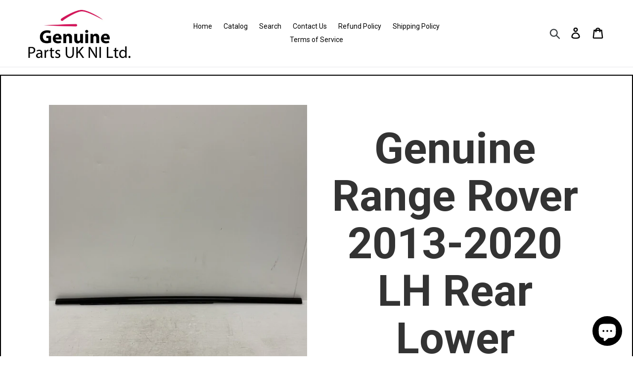

--- FILE ---
content_type: text/html; charset=utf-8
request_url: https://genuinepartsukni.com/products/genuine-range-rover-2013-2020-lh-rear-lower-moulding-lr034042
body_size: 37928
content:
<!doctype html>
<!--[if IE 9]> <html class="ie9 no-js" lang="en"> <![endif]-->
<!--[if (gt IE 9)|!(IE)]><!--> <html class="no-js" lang="en"> <!--<![endif]-->
<head>
  <meta charset="utf-8">
  <meta http-equiv="X-UA-Compatible" content="IE=edge,chrome=1">
  <meta name="viewport" content="width=device-width,initial-scale=1">
  <meta name="theme-color" content="#557b97">
  <link rel="canonical" href="https://genuinepartsukni.com/products/genuine-range-rover-2013-2020-lh-rear-lower-moulding-lr034042"><title>Genuine Range Rover 2013-2020 LH Rear Lower Moulding LR034042
&ndash; Genuine Parts Ltd</title><meta name="description" content="Genuine Online Description Genuine Range Rover 2013-2020 LH Rear Lower Moulding LR034042 About Us Two brothers working together to supply the Nation with genuine OEM goods. We have a parts compatibility system so please mail your vin to confirm fitment. We offer 24 hour support around the clock. 2019 Family Business, E"><!-- /snippets/social-meta-tags.liquid -->




<meta property="og:site_name" content="Genuine Parts Ltd ">
<meta property="og:url" content="https://genuinepartsukni.com/products/genuine-range-rover-2013-2020-lh-rear-lower-moulding-lr034042">
<meta property="og:title" content="Genuine Range Rover 2013-2020 LH Rear Lower Moulding LR034042">
<meta property="og:type" content="product">
<meta property="og:description" content="Genuine Online Description Genuine Range Rover 2013-2020 LH Rear Lower Moulding LR034042 About Us Two brothers working together to supply the Nation with genuine OEM goods. We have a parts compatibility system so please mail your vin to confirm fitment. We offer 24 hour support around the clock. 2019 Family Business, E">

  <meta property="og:price:amount" content="90.00">
  <meta property="og:price:currency" content="GBP">

<meta property="og:image" content="http://genuinepartsukni.com/cdn/shop/files/57_aaa944ae-b695-443c-8cc3-0327fa836438_1200x1200.jpg?v=1715186811"><meta property="og:image" content="http://genuinepartsukni.com/cdn/shop/files/57_ea964de5-fa29-445b-a1e8-b40ade4483c5_1200x1200.jpg?v=1715186811"><meta property="og:image" content="http://genuinepartsukni.com/cdn/shop/files/57_8503952d-9f38-4321-95d9-10111b6c891e_1200x1200.jpg?v=1715186811">
<meta property="og:image:secure_url" content="https://genuinepartsukni.com/cdn/shop/files/57_aaa944ae-b695-443c-8cc3-0327fa836438_1200x1200.jpg?v=1715186811"><meta property="og:image:secure_url" content="https://genuinepartsukni.com/cdn/shop/files/57_ea964de5-fa29-445b-a1e8-b40ade4483c5_1200x1200.jpg?v=1715186811"><meta property="og:image:secure_url" content="https://genuinepartsukni.com/cdn/shop/files/57_8503952d-9f38-4321-95d9-10111b6c891e_1200x1200.jpg?v=1715186811">


  <meta name="twitter:site" content="@partsni?lang=en">

<meta name="twitter:card" content="summary_large_image">
<meta name="twitter:title" content="Genuine Range Rover 2013-2020 LH Rear Lower Moulding LR034042">
<meta name="twitter:description" content="Genuine Online Description Genuine Range Rover 2013-2020 LH Rear Lower Moulding LR034042 About Us Two brothers working together to supply the Nation with genuine OEM goods. We have a parts compatibility system so please mail your vin to confirm fitment. We offer 24 hour support around the clock. 2019 Family Business, E">


  <link href="//genuinepartsukni.com/cdn/shop/t/1/assets/theme.scss.css?v=103618347112070281191762782485" rel="stylesheet" type="text/css" media="all" />

  <script>
    var theme = {
      strings: {
        addToCart: "Add to cart",
        soldOut: "Sold out",
        unavailable: "Unavailable",
        regularPrice: "Regular price",
        sale: "Sale",
        showMore: "Show More",
        showLess: "Show Less",
        addressError: "Error looking up that address",
        addressNoResults: "No results for that address",
        addressQueryLimit: "You have exceeded the Google API usage limit. Consider upgrading to a \u003ca href=\"https:\/\/developers.google.com\/maps\/premium\/usage-limits\"\u003ePremium Plan\u003c\/a\u003e.",
        authError: "There was a problem authenticating your Google Maps account.",
        newWindow: "Opens in a new window.",
        external: "Opens external website.",
        newWindowExternal: "Opens external website in a new window."
      },
      moneyFormat: "£{{amount}}"
    }

    document.documentElement.className = document.documentElement.className.replace('no-js', 'js');
  </script>

  <!--[if (lte IE 9) ]><script src="//genuinepartsukni.com/cdn/shop/t/1/assets/match-media.min.js?v=22265819453975888031534948790" type="text/javascript"></script><![endif]--><!--[if (gt IE 9)|!(IE)]><!--><script src="//genuinepartsukni.com/cdn/shop/t/1/assets/lazysizes.js?v=68441465964607740661534948790" async="async"></script><!--<![endif]-->
  <!--[if lte IE 9]><script src="//genuinepartsukni.com/cdn/shop/t/1/assets/lazysizes.min.js?v=212"></script><![endif]-->

  <!--[if (gt IE 9)|!(IE)]><!--><script src="//genuinepartsukni.com/cdn/shop/t/1/assets/vendor.js?v=121857302354663160541534948791" defer="defer"></script><!--<![endif]-->
  <!--[if lte IE 9]><script src="//genuinepartsukni.com/cdn/shop/t/1/assets/vendor.js?v=121857302354663160541534948791"></script><![endif]-->

  <!--[if (gt IE 9)|!(IE)]><!--><script src="//genuinepartsukni.com/cdn/shop/t/1/assets/theme.js?v=34611478454016113181639410784" defer="defer"></script><!--<![endif]-->
  <!--[if lte IE 9]><script src="//genuinepartsukni.com/cdn/shop/t/1/assets/theme.js?v=34611478454016113181639410784"></script><![endif]-->

  <script>window.performance && window.performance.mark && window.performance.mark('shopify.content_for_header.start');</script><meta name="google-site-verification" content="-ymGkMG_M5agP85VOQcY1ddAyqNcBqjrpQ9SSN7zUQ8">
<meta name="google-site-verification" content="-ymGkMG_M5agP85VOQcY1ddAyqNcBqjrpQ9SSN7zUQ8">
<meta id="shopify-digital-wallet" name="shopify-digital-wallet" content="/3097755761/digital_wallets/dialog">
<meta name="shopify-checkout-api-token" content="26e056e555d9bc764dd19c3d5426635a">
<meta id="in-context-paypal-metadata" data-shop-id="3097755761" data-venmo-supported="false" data-environment="production" data-locale="en_US" data-paypal-v4="true" data-currency="GBP">
<link rel="alternate" type="application/json+oembed" href="https://genuinepartsukni.com/products/genuine-range-rover-2013-2020-lh-rear-lower-moulding-lr034042.oembed">
<script async="async" src="/checkouts/internal/preloads.js?locale=en-GB"></script>
<link rel="preconnect" href="https://shop.app" crossorigin="anonymous">
<script async="async" src="https://shop.app/checkouts/internal/preloads.js?locale=en-GB&shop_id=3097755761" crossorigin="anonymous"></script>
<script id="apple-pay-shop-capabilities" type="application/json">{"shopId":3097755761,"countryCode":"GB","currencyCode":"GBP","merchantCapabilities":["supports3DS"],"merchantId":"gid:\/\/shopify\/Shop\/3097755761","merchantName":"Genuine Parts Ltd ","requiredBillingContactFields":["postalAddress","email","phone"],"requiredShippingContactFields":["postalAddress","email","phone"],"shippingType":"shipping","supportedNetworks":["visa","maestro","masterCard","amex","discover","elo"],"total":{"type":"pending","label":"Genuine Parts Ltd ","amount":"1.00"},"shopifyPaymentsEnabled":true,"supportsSubscriptions":true}</script>
<script id="shopify-features" type="application/json">{"accessToken":"26e056e555d9bc764dd19c3d5426635a","betas":["rich-media-storefront-analytics"],"domain":"genuinepartsukni.com","predictiveSearch":true,"shopId":3097755761,"locale":"en"}</script>
<script>var Shopify = Shopify || {};
Shopify.shop = "genuine-parts-ltd.myshopify.com";
Shopify.locale = "en";
Shopify.currency = {"active":"GBP","rate":"1.0"};
Shopify.country = "GB";
Shopify.theme = {"name":"Debut","id":35194339441,"schema_name":"Debut","schema_version":"7.1.1","theme_store_id":796,"role":"main"};
Shopify.theme.handle = "null";
Shopify.theme.style = {"id":null,"handle":null};
Shopify.cdnHost = "genuinepartsukni.com/cdn";
Shopify.routes = Shopify.routes || {};
Shopify.routes.root = "/";</script>
<script type="module">!function(o){(o.Shopify=o.Shopify||{}).modules=!0}(window);</script>
<script>!function(o){function n(){var o=[];function n(){o.push(Array.prototype.slice.apply(arguments))}return n.q=o,n}var t=o.Shopify=o.Shopify||{};t.loadFeatures=n(),t.autoloadFeatures=n()}(window);</script>
<script>
  window.ShopifyPay = window.ShopifyPay || {};
  window.ShopifyPay.apiHost = "shop.app\/pay";
  window.ShopifyPay.redirectState = null;
</script>
<script id="shop-js-analytics" type="application/json">{"pageType":"product"}</script>
<script defer="defer" async type="module" src="//genuinepartsukni.com/cdn/shopifycloud/shop-js/modules/v2/client.init-shop-cart-sync_C5BV16lS.en.esm.js"></script>
<script defer="defer" async type="module" src="//genuinepartsukni.com/cdn/shopifycloud/shop-js/modules/v2/chunk.common_CygWptCX.esm.js"></script>
<script type="module">
  await import("//genuinepartsukni.com/cdn/shopifycloud/shop-js/modules/v2/client.init-shop-cart-sync_C5BV16lS.en.esm.js");
await import("//genuinepartsukni.com/cdn/shopifycloud/shop-js/modules/v2/chunk.common_CygWptCX.esm.js");

  window.Shopify.SignInWithShop?.initShopCartSync?.({"fedCMEnabled":true,"windoidEnabled":true});

</script>
<script>
  window.Shopify = window.Shopify || {};
  if (!window.Shopify.featureAssets) window.Shopify.featureAssets = {};
  window.Shopify.featureAssets['shop-js'] = {"shop-cart-sync":["modules/v2/client.shop-cart-sync_ZFArdW7E.en.esm.js","modules/v2/chunk.common_CygWptCX.esm.js"],"init-fed-cm":["modules/v2/client.init-fed-cm_CmiC4vf6.en.esm.js","modules/v2/chunk.common_CygWptCX.esm.js"],"shop-button":["modules/v2/client.shop-button_tlx5R9nI.en.esm.js","modules/v2/chunk.common_CygWptCX.esm.js"],"shop-cash-offers":["modules/v2/client.shop-cash-offers_DOA2yAJr.en.esm.js","modules/v2/chunk.common_CygWptCX.esm.js","modules/v2/chunk.modal_D71HUcav.esm.js"],"init-windoid":["modules/v2/client.init-windoid_sURxWdc1.en.esm.js","modules/v2/chunk.common_CygWptCX.esm.js"],"shop-toast-manager":["modules/v2/client.shop-toast-manager_ClPi3nE9.en.esm.js","modules/v2/chunk.common_CygWptCX.esm.js"],"init-shop-email-lookup-coordinator":["modules/v2/client.init-shop-email-lookup-coordinator_B8hsDcYM.en.esm.js","modules/v2/chunk.common_CygWptCX.esm.js"],"init-shop-cart-sync":["modules/v2/client.init-shop-cart-sync_C5BV16lS.en.esm.js","modules/v2/chunk.common_CygWptCX.esm.js"],"avatar":["modules/v2/client.avatar_BTnouDA3.en.esm.js"],"pay-button":["modules/v2/client.pay-button_FdsNuTd3.en.esm.js","modules/v2/chunk.common_CygWptCX.esm.js"],"init-customer-accounts":["modules/v2/client.init-customer-accounts_DxDtT_ad.en.esm.js","modules/v2/client.shop-login-button_C5VAVYt1.en.esm.js","modules/v2/chunk.common_CygWptCX.esm.js","modules/v2/chunk.modal_D71HUcav.esm.js"],"init-shop-for-new-customer-accounts":["modules/v2/client.init-shop-for-new-customer-accounts_ChsxoAhi.en.esm.js","modules/v2/client.shop-login-button_C5VAVYt1.en.esm.js","modules/v2/chunk.common_CygWptCX.esm.js","modules/v2/chunk.modal_D71HUcav.esm.js"],"shop-login-button":["modules/v2/client.shop-login-button_C5VAVYt1.en.esm.js","modules/v2/chunk.common_CygWptCX.esm.js","modules/v2/chunk.modal_D71HUcav.esm.js"],"init-customer-accounts-sign-up":["modules/v2/client.init-customer-accounts-sign-up_CPSyQ0Tj.en.esm.js","modules/v2/client.shop-login-button_C5VAVYt1.en.esm.js","modules/v2/chunk.common_CygWptCX.esm.js","modules/v2/chunk.modal_D71HUcav.esm.js"],"shop-follow-button":["modules/v2/client.shop-follow-button_Cva4Ekp9.en.esm.js","modules/v2/chunk.common_CygWptCX.esm.js","modules/v2/chunk.modal_D71HUcav.esm.js"],"checkout-modal":["modules/v2/client.checkout-modal_BPM8l0SH.en.esm.js","modules/v2/chunk.common_CygWptCX.esm.js","modules/v2/chunk.modal_D71HUcav.esm.js"],"lead-capture":["modules/v2/client.lead-capture_Bi8yE_yS.en.esm.js","modules/v2/chunk.common_CygWptCX.esm.js","modules/v2/chunk.modal_D71HUcav.esm.js"],"shop-login":["modules/v2/client.shop-login_D6lNrXab.en.esm.js","modules/v2/chunk.common_CygWptCX.esm.js","modules/v2/chunk.modal_D71HUcav.esm.js"],"payment-terms":["modules/v2/client.payment-terms_CZxnsJam.en.esm.js","modules/v2/chunk.common_CygWptCX.esm.js","modules/v2/chunk.modal_D71HUcav.esm.js"]};
</script>
<script>(function() {
  var isLoaded = false;
  function asyncLoad() {
    if (isLoaded) return;
    isLoaded = true;
    var urls = ["https:\/\/cdn.shopify.com\/s\/files\/1\/0683\/1371\/0892\/files\/splmn-shopify-prod-August-31.min.js?v=1693985059\u0026shop=genuine-parts-ltd.myshopify.com"];
    for (var i = 0; i < urls.length; i++) {
      var s = document.createElement('script');
      s.type = 'text/javascript';
      s.async = true;
      s.src = urls[i];
      var x = document.getElementsByTagName('script')[0];
      x.parentNode.insertBefore(s, x);
    }
  };
  if(window.attachEvent) {
    window.attachEvent('onload', asyncLoad);
  } else {
    window.addEventListener('load', asyncLoad, false);
  }
})();</script>
<script id="__st">var __st={"a":3097755761,"offset":0,"reqid":"05c1ab01-41dd-450a-8b0e-b7eb42002eb8-1768808479","pageurl":"genuinepartsukni.com\/products\/genuine-range-rover-2013-2020-lh-rear-lower-moulding-lr034042","u":"68d0954cc5ee","p":"product","rtyp":"product","rid":9373329817892};</script>
<script>window.ShopifyPaypalV4VisibilityTracking = true;</script>
<script id="captcha-bootstrap">!function(){'use strict';const t='contact',e='account',n='new_comment',o=[[t,t],['blogs',n],['comments',n],[t,'customer']],c=[[e,'customer_login'],[e,'guest_login'],[e,'recover_customer_password'],[e,'create_customer']],r=t=>t.map((([t,e])=>`form[action*='/${t}']:not([data-nocaptcha='true']) input[name='form_type'][value='${e}']`)).join(','),a=t=>()=>t?[...document.querySelectorAll(t)].map((t=>t.form)):[];function s(){const t=[...o],e=r(t);return a(e)}const i='password',u='form_key',d=['recaptcha-v3-token','g-recaptcha-response','h-captcha-response',i],f=()=>{try{return window.sessionStorage}catch{return}},m='__shopify_v',_=t=>t.elements[u];function p(t,e,n=!1){try{const o=window.sessionStorage,c=JSON.parse(o.getItem(e)),{data:r}=function(t){const{data:e,action:n}=t;return t[m]||n?{data:e,action:n}:{data:t,action:n}}(c);for(const[e,n]of Object.entries(r))t.elements[e]&&(t.elements[e].value=n);n&&o.removeItem(e)}catch(o){console.error('form repopulation failed',{error:o})}}const l='form_type',E='cptcha';function T(t){t.dataset[E]=!0}const w=window,h=w.document,L='Shopify',v='ce_forms',y='captcha';let A=!1;((t,e)=>{const n=(g='f06e6c50-85a8-45c8-87d0-21a2b65856fe',I='https://cdn.shopify.com/shopifycloud/storefront-forms-hcaptcha/ce_storefront_forms_captcha_hcaptcha.v1.5.2.iife.js',D={infoText:'Protected by hCaptcha',privacyText:'Privacy',termsText:'Terms'},(t,e,n)=>{const o=w[L][v],c=o.bindForm;if(c)return c(t,g,e,D).then(n);var r;o.q.push([[t,g,e,D],n]),r=I,A||(h.body.append(Object.assign(h.createElement('script'),{id:'captcha-provider',async:!0,src:r})),A=!0)});var g,I,D;w[L]=w[L]||{},w[L][v]=w[L][v]||{},w[L][v].q=[],w[L][y]=w[L][y]||{},w[L][y].protect=function(t,e){n(t,void 0,e),T(t)},Object.freeze(w[L][y]),function(t,e,n,w,h,L){const[v,y,A,g]=function(t,e,n){const i=e?o:[],u=t?c:[],d=[...i,...u],f=r(d),m=r(i),_=r(d.filter((([t,e])=>n.includes(e))));return[a(f),a(m),a(_),s()]}(w,h,L),I=t=>{const e=t.target;return e instanceof HTMLFormElement?e:e&&e.form},D=t=>v().includes(t);t.addEventListener('submit',(t=>{const e=I(t);if(!e)return;const n=D(e)&&!e.dataset.hcaptchaBound&&!e.dataset.recaptchaBound,o=_(e),c=g().includes(e)&&(!o||!o.value);(n||c)&&t.preventDefault(),c&&!n&&(function(t){try{if(!f())return;!function(t){const e=f();if(!e)return;const n=_(t);if(!n)return;const o=n.value;o&&e.removeItem(o)}(t);const e=Array.from(Array(32),(()=>Math.random().toString(36)[2])).join('');!function(t,e){_(t)||t.append(Object.assign(document.createElement('input'),{type:'hidden',name:u})),t.elements[u].value=e}(t,e),function(t,e){const n=f();if(!n)return;const o=[...t.querySelectorAll(`input[type='${i}']`)].map((({name:t})=>t)),c=[...d,...o],r={};for(const[a,s]of new FormData(t).entries())c.includes(a)||(r[a]=s);n.setItem(e,JSON.stringify({[m]:1,action:t.action,data:r}))}(t,e)}catch(e){console.error('failed to persist form',e)}}(e),e.submit())}));const S=(t,e)=>{t&&!t.dataset[E]&&(n(t,e.some((e=>e===t))),T(t))};for(const o of['focusin','change'])t.addEventListener(o,(t=>{const e=I(t);D(e)&&S(e,y())}));const B=e.get('form_key'),M=e.get(l),P=B&&M;t.addEventListener('DOMContentLoaded',(()=>{const t=y();if(P)for(const e of t)e.elements[l].value===M&&p(e,B);[...new Set([...A(),...v().filter((t=>'true'===t.dataset.shopifyCaptcha))])].forEach((e=>S(e,t)))}))}(h,new URLSearchParams(w.location.search),n,t,e,['guest_login'])})(!0,!0)}();</script>
<script integrity="sha256-4kQ18oKyAcykRKYeNunJcIwy7WH5gtpwJnB7kiuLZ1E=" data-source-attribution="shopify.loadfeatures" defer="defer" src="//genuinepartsukni.com/cdn/shopifycloud/storefront/assets/storefront/load_feature-a0a9edcb.js" crossorigin="anonymous"></script>
<script crossorigin="anonymous" defer="defer" src="//genuinepartsukni.com/cdn/shopifycloud/storefront/assets/shopify_pay/storefront-65b4c6d7.js?v=20250812"></script>
<script data-source-attribution="shopify.dynamic_checkout.dynamic.init">var Shopify=Shopify||{};Shopify.PaymentButton=Shopify.PaymentButton||{isStorefrontPortableWallets:!0,init:function(){window.Shopify.PaymentButton.init=function(){};var t=document.createElement("script");t.src="https://genuinepartsukni.com/cdn/shopifycloud/portable-wallets/latest/portable-wallets.en.js",t.type="module",document.head.appendChild(t)}};
</script>
<script data-source-attribution="shopify.dynamic_checkout.buyer_consent">
  function portableWalletsHideBuyerConsent(e){var t=document.getElementById("shopify-buyer-consent"),n=document.getElementById("shopify-subscription-policy-button");t&&n&&(t.classList.add("hidden"),t.setAttribute("aria-hidden","true"),n.removeEventListener("click",e))}function portableWalletsShowBuyerConsent(e){var t=document.getElementById("shopify-buyer-consent"),n=document.getElementById("shopify-subscription-policy-button");t&&n&&(t.classList.remove("hidden"),t.removeAttribute("aria-hidden"),n.addEventListener("click",e))}window.Shopify?.PaymentButton&&(window.Shopify.PaymentButton.hideBuyerConsent=portableWalletsHideBuyerConsent,window.Shopify.PaymentButton.showBuyerConsent=portableWalletsShowBuyerConsent);
</script>
<script data-source-attribution="shopify.dynamic_checkout.cart.bootstrap">document.addEventListener("DOMContentLoaded",(function(){function t(){return document.querySelector("shopify-accelerated-checkout-cart, shopify-accelerated-checkout")}if(t())Shopify.PaymentButton.init();else{new MutationObserver((function(e,n){t()&&(Shopify.PaymentButton.init(),n.disconnect())})).observe(document.body,{childList:!0,subtree:!0})}}));
</script>
<script id='scb4127' type='text/javascript' async='' src='https://genuinepartsukni.com/cdn/shopifycloud/privacy-banner/storefront-banner.js'></script><link id="shopify-accelerated-checkout-styles" rel="stylesheet" media="screen" href="https://genuinepartsukni.com/cdn/shopifycloud/portable-wallets/latest/accelerated-checkout-backwards-compat.css" crossorigin="anonymous">
<style id="shopify-accelerated-checkout-cart">
        #shopify-buyer-consent {
  margin-top: 1em;
  display: inline-block;
  width: 100%;
}

#shopify-buyer-consent.hidden {
  display: none;
}

#shopify-subscription-policy-button {
  background: none;
  border: none;
  padding: 0;
  text-decoration: underline;
  font-size: inherit;
  cursor: pointer;
}

#shopify-subscription-policy-button::before {
  box-shadow: none;
}

      </style>

<script>window.performance && window.performance.mark && window.performance.mark('shopify.content_for_header.end');</script>
<script src="https://cdn.shopify.com/extensions/7bc9bb47-adfa-4267-963e-cadee5096caf/inbox-1252/assets/inbox-chat-loader.js" type="text/javascript" defer="defer"></script>
<link href="https://monorail-edge.shopifysvc.com" rel="dns-prefetch">
<script>(function(){if ("sendBeacon" in navigator && "performance" in window) {try {var session_token_from_headers = performance.getEntriesByType('navigation')[0].serverTiming.find(x => x.name == '_s').description;} catch {var session_token_from_headers = undefined;}var session_cookie_matches = document.cookie.match(/_shopify_s=([^;]*)/);var session_token_from_cookie = session_cookie_matches && session_cookie_matches.length === 2 ? session_cookie_matches[1] : "";var session_token = session_token_from_headers || session_token_from_cookie || "";function handle_abandonment_event(e) {var entries = performance.getEntries().filter(function(entry) {return /monorail-edge.shopifysvc.com/.test(entry.name);});if (!window.abandonment_tracked && entries.length === 0) {window.abandonment_tracked = true;var currentMs = Date.now();var navigation_start = performance.timing.navigationStart;var payload = {shop_id: 3097755761,url: window.location.href,navigation_start,duration: currentMs - navigation_start,session_token,page_type: "product"};window.navigator.sendBeacon("https://monorail-edge.shopifysvc.com/v1/produce", JSON.stringify({schema_id: "online_store_buyer_site_abandonment/1.1",payload: payload,metadata: {event_created_at_ms: currentMs,event_sent_at_ms: currentMs}}));}}window.addEventListener('pagehide', handle_abandonment_event);}}());</script>
<script id="web-pixels-manager-setup">(function e(e,d,r,n,o){if(void 0===o&&(o={}),!Boolean(null===(a=null===(i=window.Shopify)||void 0===i?void 0:i.analytics)||void 0===a?void 0:a.replayQueue)){var i,a;window.Shopify=window.Shopify||{};var t=window.Shopify;t.analytics=t.analytics||{};var s=t.analytics;s.replayQueue=[],s.publish=function(e,d,r){return s.replayQueue.push([e,d,r]),!0};try{self.performance.mark("wpm:start")}catch(e){}var l=function(){var e={modern:/Edge?\/(1{2}[4-9]|1[2-9]\d|[2-9]\d{2}|\d{4,})\.\d+(\.\d+|)|Firefox\/(1{2}[4-9]|1[2-9]\d|[2-9]\d{2}|\d{4,})\.\d+(\.\d+|)|Chrom(ium|e)\/(9{2}|\d{3,})\.\d+(\.\d+|)|(Maci|X1{2}).+ Version\/(15\.\d+|(1[6-9]|[2-9]\d|\d{3,})\.\d+)([,.]\d+|)( \(\w+\)|)( Mobile\/\w+|) Safari\/|Chrome.+OPR\/(9{2}|\d{3,})\.\d+\.\d+|(CPU[ +]OS|iPhone[ +]OS|CPU[ +]iPhone|CPU IPhone OS|CPU iPad OS)[ +]+(15[._]\d+|(1[6-9]|[2-9]\d|\d{3,})[._]\d+)([._]\d+|)|Android:?[ /-](13[3-9]|1[4-9]\d|[2-9]\d{2}|\d{4,})(\.\d+|)(\.\d+|)|Android.+Firefox\/(13[5-9]|1[4-9]\d|[2-9]\d{2}|\d{4,})\.\d+(\.\d+|)|Android.+Chrom(ium|e)\/(13[3-9]|1[4-9]\d|[2-9]\d{2}|\d{4,})\.\d+(\.\d+|)|SamsungBrowser\/([2-9]\d|\d{3,})\.\d+/,legacy:/Edge?\/(1[6-9]|[2-9]\d|\d{3,})\.\d+(\.\d+|)|Firefox\/(5[4-9]|[6-9]\d|\d{3,})\.\d+(\.\d+|)|Chrom(ium|e)\/(5[1-9]|[6-9]\d|\d{3,})\.\d+(\.\d+|)([\d.]+$|.*Safari\/(?![\d.]+ Edge\/[\d.]+$))|(Maci|X1{2}).+ Version\/(10\.\d+|(1[1-9]|[2-9]\d|\d{3,})\.\d+)([,.]\d+|)( \(\w+\)|)( Mobile\/\w+|) Safari\/|Chrome.+OPR\/(3[89]|[4-9]\d|\d{3,})\.\d+\.\d+|(CPU[ +]OS|iPhone[ +]OS|CPU[ +]iPhone|CPU IPhone OS|CPU iPad OS)[ +]+(10[._]\d+|(1[1-9]|[2-9]\d|\d{3,})[._]\d+)([._]\d+|)|Android:?[ /-](13[3-9]|1[4-9]\d|[2-9]\d{2}|\d{4,})(\.\d+|)(\.\d+|)|Mobile Safari.+OPR\/([89]\d|\d{3,})\.\d+\.\d+|Android.+Firefox\/(13[5-9]|1[4-9]\d|[2-9]\d{2}|\d{4,})\.\d+(\.\d+|)|Android.+Chrom(ium|e)\/(13[3-9]|1[4-9]\d|[2-9]\d{2}|\d{4,})\.\d+(\.\d+|)|Android.+(UC? ?Browser|UCWEB|U3)[ /]?(15\.([5-9]|\d{2,})|(1[6-9]|[2-9]\d|\d{3,})\.\d+)\.\d+|SamsungBrowser\/(5\.\d+|([6-9]|\d{2,})\.\d+)|Android.+MQ{2}Browser\/(14(\.(9|\d{2,})|)|(1[5-9]|[2-9]\d|\d{3,})(\.\d+|))(\.\d+|)|K[Aa][Ii]OS\/(3\.\d+|([4-9]|\d{2,})\.\d+)(\.\d+|)/},d=e.modern,r=e.legacy,n=navigator.userAgent;return n.match(d)?"modern":n.match(r)?"legacy":"unknown"}(),u="modern"===l?"modern":"legacy",c=(null!=n?n:{modern:"",legacy:""})[u],f=function(e){return[e.baseUrl,"/wpm","/b",e.hashVersion,"modern"===e.buildTarget?"m":"l",".js"].join("")}({baseUrl:d,hashVersion:r,buildTarget:u}),m=function(e){var d=e.version,r=e.bundleTarget,n=e.surface,o=e.pageUrl,i=e.monorailEndpoint;return{emit:function(e){var a=e.status,t=e.errorMsg,s=(new Date).getTime(),l=JSON.stringify({metadata:{event_sent_at_ms:s},events:[{schema_id:"web_pixels_manager_load/3.1",payload:{version:d,bundle_target:r,page_url:o,status:a,surface:n,error_msg:t},metadata:{event_created_at_ms:s}}]});if(!i)return console&&console.warn&&console.warn("[Web Pixels Manager] No Monorail endpoint provided, skipping logging."),!1;try{return self.navigator.sendBeacon.bind(self.navigator)(i,l)}catch(e){}var u=new XMLHttpRequest;try{return u.open("POST",i,!0),u.setRequestHeader("Content-Type","text/plain"),u.send(l),!0}catch(e){return console&&console.warn&&console.warn("[Web Pixels Manager] Got an unhandled error while logging to Monorail."),!1}}}}({version:r,bundleTarget:l,surface:e.surface,pageUrl:self.location.href,monorailEndpoint:e.monorailEndpoint});try{o.browserTarget=l,function(e){var d=e.src,r=e.async,n=void 0===r||r,o=e.onload,i=e.onerror,a=e.sri,t=e.scriptDataAttributes,s=void 0===t?{}:t,l=document.createElement("script"),u=document.querySelector("head"),c=document.querySelector("body");if(l.async=n,l.src=d,a&&(l.integrity=a,l.crossOrigin="anonymous"),s)for(var f in s)if(Object.prototype.hasOwnProperty.call(s,f))try{l.dataset[f]=s[f]}catch(e){}if(o&&l.addEventListener("load",o),i&&l.addEventListener("error",i),u)u.appendChild(l);else{if(!c)throw new Error("Did not find a head or body element to append the script");c.appendChild(l)}}({src:f,async:!0,onload:function(){if(!function(){var e,d;return Boolean(null===(d=null===(e=window.Shopify)||void 0===e?void 0:e.analytics)||void 0===d?void 0:d.initialized)}()){var d=window.webPixelsManager.init(e)||void 0;if(d){var r=window.Shopify.analytics;r.replayQueue.forEach((function(e){var r=e[0],n=e[1],o=e[2];d.publishCustomEvent(r,n,o)})),r.replayQueue=[],r.publish=d.publishCustomEvent,r.visitor=d.visitor,r.initialized=!0}}},onerror:function(){return m.emit({status:"failed",errorMsg:"".concat(f," has failed to load")})},sri:function(e){var d=/^sha384-[A-Za-z0-9+/=]+$/;return"string"==typeof e&&d.test(e)}(c)?c:"",scriptDataAttributes:o}),m.emit({status:"loading"})}catch(e){m.emit({status:"failed",errorMsg:(null==e?void 0:e.message)||"Unknown error"})}}})({shopId: 3097755761,storefrontBaseUrl: "https://genuinepartsukni.com",extensionsBaseUrl: "https://extensions.shopifycdn.com/cdn/shopifycloud/web-pixels-manager",monorailEndpoint: "https://monorail-edge.shopifysvc.com/unstable/produce_batch",surface: "storefront-renderer",enabledBetaFlags: ["2dca8a86"],webPixelsConfigList: [{"id":"905085314","configuration":"{\"config\":\"{\\\"pixel_id\\\":\\\"G-H9TBNTX370\\\",\\\"target_country\\\":\\\"GB\\\",\\\"gtag_events\\\":[{\\\"type\\\":\\\"search\\\",\\\"action_label\\\":[\\\"G-H9TBNTX370\\\",\\\"AW-620148782\\\/rZ85CIa6odkBEK7w2qcC\\\"]},{\\\"type\\\":\\\"begin_checkout\\\",\\\"action_label\\\":[\\\"G-H9TBNTX370\\\",\\\"AW-620148782\\\/j5LuCIO6odkBEK7w2qcC\\\"]},{\\\"type\\\":\\\"view_item\\\",\\\"action_label\\\":[\\\"G-H9TBNTX370\\\",\\\"AW-620148782\\\/lQmACP25odkBEK7w2qcC\\\",\\\"MC-BD7SD5XKCK\\\"]},{\\\"type\\\":\\\"purchase\\\",\\\"action_label\\\":[\\\"G-H9TBNTX370\\\",\\\"AW-620148782\\\/h3-QCPq5odkBEK7w2qcC\\\",\\\"MC-BD7SD5XKCK\\\"]},{\\\"type\\\":\\\"page_view\\\",\\\"action_label\\\":[\\\"G-H9TBNTX370\\\",\\\"AW-620148782\\\/GQApCPe5odkBEK7w2qcC\\\",\\\"MC-BD7SD5XKCK\\\"]},{\\\"type\\\":\\\"add_payment_info\\\",\\\"action_label\\\":[\\\"G-H9TBNTX370\\\",\\\"AW-620148782\\\/D6q0CIm6odkBEK7w2qcC\\\"]},{\\\"type\\\":\\\"add_to_cart\\\",\\\"action_label\\\":[\\\"G-H9TBNTX370\\\",\\\"AW-620148782\\\/vW_2CIC6odkBEK7w2qcC\\\"]}],\\\"enable_monitoring_mode\\\":false}\"}","eventPayloadVersion":"v1","runtimeContext":"OPEN","scriptVersion":"b2a88bafab3e21179ed38636efcd8a93","type":"APP","apiClientId":1780363,"privacyPurposes":[],"dataSharingAdjustments":{"protectedCustomerApprovalScopes":["read_customer_address","read_customer_email","read_customer_name","read_customer_personal_data","read_customer_phone"]}},{"id":"773226882","configuration":"{\"pixelCode\":\"CRFIF2JC77U5P6ERN5J0\"}","eventPayloadVersion":"v1","runtimeContext":"STRICT","scriptVersion":"22e92c2ad45662f435e4801458fb78cc","type":"APP","apiClientId":4383523,"privacyPurposes":["ANALYTICS","MARKETING","SALE_OF_DATA"],"dataSharingAdjustments":{"protectedCustomerApprovalScopes":["read_customer_address","read_customer_email","read_customer_name","read_customer_personal_data","read_customer_phone"]}},{"id":"335413540","configuration":"{\"pixel_id\":\"385832475455069\",\"pixel_type\":\"facebook_pixel\",\"metaapp_system_user_token\":\"-\"}","eventPayloadVersion":"v1","runtimeContext":"OPEN","scriptVersion":"ca16bc87fe92b6042fbaa3acc2fbdaa6","type":"APP","apiClientId":2329312,"privacyPurposes":["ANALYTICS","MARKETING","SALE_OF_DATA"],"dataSharingAdjustments":{"protectedCustomerApprovalScopes":["read_customer_address","read_customer_email","read_customer_name","read_customer_personal_data","read_customer_phone"]}},{"id":"shopify-app-pixel","configuration":"{}","eventPayloadVersion":"v1","runtimeContext":"STRICT","scriptVersion":"0450","apiClientId":"shopify-pixel","type":"APP","privacyPurposes":["ANALYTICS","MARKETING"]},{"id":"shopify-custom-pixel","eventPayloadVersion":"v1","runtimeContext":"LAX","scriptVersion":"0450","apiClientId":"shopify-pixel","type":"CUSTOM","privacyPurposes":["ANALYTICS","MARKETING"]}],isMerchantRequest: false,initData: {"shop":{"name":"Genuine Parts Ltd ","paymentSettings":{"currencyCode":"GBP"},"myshopifyDomain":"genuine-parts-ltd.myshopify.com","countryCode":"GB","storefrontUrl":"https:\/\/genuinepartsukni.com"},"customer":null,"cart":null,"checkout":null,"productVariants":[{"price":{"amount":90.0,"currencyCode":"GBP"},"product":{"title":"Genuine Range Rover 2013-2020 LH Rear Lower Moulding LR034042","vendor":"Range Rover","id":"9373329817892","untranslatedTitle":"Genuine Range Rover 2013-2020 LH Rear Lower Moulding LR034042","url":"\/products\/genuine-range-rover-2013-2020-lh-rear-lower-moulding-lr034042","type":"Vehicle Parts \u0026 Accessories:Car Parts \u0026 Accessories:Exterior Parts \u0026 Accessories:Other Exterior Parts \u0026 Accessories"},"id":"48870073565476","image":{"src":"\/\/genuinepartsukni.com\/cdn\/shop\/files\/57_aaa944ae-b695-443c-8cc3-0327fa836438.jpg?v=1715186811"},"sku":"275006020103_8c48e7f","title":"Default Title","untranslatedTitle":"Default Title"}],"purchasingCompany":null},},"https://genuinepartsukni.com/cdn","fcfee988w5aeb613cpc8e4bc33m6693e112",{"modern":"","legacy":""},{"shopId":"3097755761","storefrontBaseUrl":"https:\/\/genuinepartsukni.com","extensionBaseUrl":"https:\/\/extensions.shopifycdn.com\/cdn\/shopifycloud\/web-pixels-manager","surface":"storefront-renderer","enabledBetaFlags":"[\"2dca8a86\"]","isMerchantRequest":"false","hashVersion":"fcfee988w5aeb613cpc8e4bc33m6693e112","publish":"custom","events":"[[\"page_viewed\",{}],[\"product_viewed\",{\"productVariant\":{\"price\":{\"amount\":90.0,\"currencyCode\":\"GBP\"},\"product\":{\"title\":\"Genuine Range Rover 2013-2020 LH Rear Lower Moulding LR034042\",\"vendor\":\"Range Rover\",\"id\":\"9373329817892\",\"untranslatedTitle\":\"Genuine Range Rover 2013-2020 LH Rear Lower Moulding LR034042\",\"url\":\"\/products\/genuine-range-rover-2013-2020-lh-rear-lower-moulding-lr034042\",\"type\":\"Vehicle Parts \u0026 Accessories:Car Parts \u0026 Accessories:Exterior Parts \u0026 Accessories:Other Exterior Parts \u0026 Accessories\"},\"id\":\"48870073565476\",\"image\":{\"src\":\"\/\/genuinepartsukni.com\/cdn\/shop\/files\/57_aaa944ae-b695-443c-8cc3-0327fa836438.jpg?v=1715186811\"},\"sku\":\"275006020103_8c48e7f\",\"title\":\"Default Title\",\"untranslatedTitle\":\"Default Title\"}}]]"});</script><script>
  window.ShopifyAnalytics = window.ShopifyAnalytics || {};
  window.ShopifyAnalytics.meta = window.ShopifyAnalytics.meta || {};
  window.ShopifyAnalytics.meta.currency = 'GBP';
  var meta = {"product":{"id":9373329817892,"gid":"gid:\/\/shopify\/Product\/9373329817892","vendor":"Range Rover","type":"Vehicle Parts \u0026 Accessories:Car Parts \u0026 Accessories:Exterior Parts \u0026 Accessories:Other Exterior Parts \u0026 Accessories","handle":"genuine-range-rover-2013-2020-lh-rear-lower-moulding-lr034042","variants":[{"id":48870073565476,"price":9000,"name":"Genuine Range Rover 2013-2020 LH Rear Lower Moulding LR034042","public_title":null,"sku":"275006020103_8c48e7f"}],"remote":false},"page":{"pageType":"product","resourceType":"product","resourceId":9373329817892,"requestId":"05c1ab01-41dd-450a-8b0e-b7eb42002eb8-1768808479"}};
  for (var attr in meta) {
    window.ShopifyAnalytics.meta[attr] = meta[attr];
  }
</script>
<script class="analytics">
  (function () {
    var customDocumentWrite = function(content) {
      var jquery = null;

      if (window.jQuery) {
        jquery = window.jQuery;
      } else if (window.Checkout && window.Checkout.$) {
        jquery = window.Checkout.$;
      }

      if (jquery) {
        jquery('body').append(content);
      }
    };

    var hasLoggedConversion = function(token) {
      if (token) {
        return document.cookie.indexOf('loggedConversion=' + token) !== -1;
      }
      return false;
    }

    var setCookieIfConversion = function(token) {
      if (token) {
        var twoMonthsFromNow = new Date(Date.now());
        twoMonthsFromNow.setMonth(twoMonthsFromNow.getMonth() + 2);

        document.cookie = 'loggedConversion=' + token + '; expires=' + twoMonthsFromNow;
      }
    }

    var trekkie = window.ShopifyAnalytics.lib = window.trekkie = window.trekkie || [];
    if (trekkie.integrations) {
      return;
    }
    trekkie.methods = [
      'identify',
      'page',
      'ready',
      'track',
      'trackForm',
      'trackLink'
    ];
    trekkie.factory = function(method) {
      return function() {
        var args = Array.prototype.slice.call(arguments);
        args.unshift(method);
        trekkie.push(args);
        return trekkie;
      };
    };
    for (var i = 0; i < trekkie.methods.length; i++) {
      var key = trekkie.methods[i];
      trekkie[key] = trekkie.factory(key);
    }
    trekkie.load = function(config) {
      trekkie.config = config || {};
      trekkie.config.initialDocumentCookie = document.cookie;
      var first = document.getElementsByTagName('script')[0];
      var script = document.createElement('script');
      script.type = 'text/javascript';
      script.onerror = function(e) {
        var scriptFallback = document.createElement('script');
        scriptFallback.type = 'text/javascript';
        scriptFallback.onerror = function(error) {
                var Monorail = {
      produce: function produce(monorailDomain, schemaId, payload) {
        var currentMs = new Date().getTime();
        var event = {
          schema_id: schemaId,
          payload: payload,
          metadata: {
            event_created_at_ms: currentMs,
            event_sent_at_ms: currentMs
          }
        };
        return Monorail.sendRequest("https://" + monorailDomain + "/v1/produce", JSON.stringify(event));
      },
      sendRequest: function sendRequest(endpointUrl, payload) {
        // Try the sendBeacon API
        if (window && window.navigator && typeof window.navigator.sendBeacon === 'function' && typeof window.Blob === 'function' && !Monorail.isIos12()) {
          var blobData = new window.Blob([payload], {
            type: 'text/plain'
          });

          if (window.navigator.sendBeacon(endpointUrl, blobData)) {
            return true;
          } // sendBeacon was not successful

        } // XHR beacon

        var xhr = new XMLHttpRequest();

        try {
          xhr.open('POST', endpointUrl);
          xhr.setRequestHeader('Content-Type', 'text/plain');
          xhr.send(payload);
        } catch (e) {
          console.log(e);
        }

        return false;
      },
      isIos12: function isIos12() {
        return window.navigator.userAgent.lastIndexOf('iPhone; CPU iPhone OS 12_') !== -1 || window.navigator.userAgent.lastIndexOf('iPad; CPU OS 12_') !== -1;
      }
    };
    Monorail.produce('monorail-edge.shopifysvc.com',
      'trekkie_storefront_load_errors/1.1',
      {shop_id: 3097755761,
      theme_id: 35194339441,
      app_name: "storefront",
      context_url: window.location.href,
      source_url: "//genuinepartsukni.com/cdn/s/trekkie.storefront.cd680fe47e6c39ca5d5df5f0a32d569bc48c0f27.min.js"});

        };
        scriptFallback.async = true;
        scriptFallback.src = '//genuinepartsukni.com/cdn/s/trekkie.storefront.cd680fe47e6c39ca5d5df5f0a32d569bc48c0f27.min.js';
        first.parentNode.insertBefore(scriptFallback, first);
      };
      script.async = true;
      script.src = '//genuinepartsukni.com/cdn/s/trekkie.storefront.cd680fe47e6c39ca5d5df5f0a32d569bc48c0f27.min.js';
      first.parentNode.insertBefore(script, first);
    };
    trekkie.load(
      {"Trekkie":{"appName":"storefront","development":false,"defaultAttributes":{"shopId":3097755761,"isMerchantRequest":null,"themeId":35194339441,"themeCityHash":"6877838805212179069","contentLanguage":"en","currency":"GBP","eventMetadataId":"4784bd92-eee2-4b5f-99da-13ed18a296e5"},"isServerSideCookieWritingEnabled":true,"monorailRegion":"shop_domain","enabledBetaFlags":["65f19447"]},"Session Attribution":{},"S2S":{"facebookCapiEnabled":true,"source":"trekkie-storefront-renderer","apiClientId":580111}}
    );

    var loaded = false;
    trekkie.ready(function() {
      if (loaded) return;
      loaded = true;

      window.ShopifyAnalytics.lib = window.trekkie;

      var originalDocumentWrite = document.write;
      document.write = customDocumentWrite;
      try { window.ShopifyAnalytics.merchantGoogleAnalytics.call(this); } catch(error) {};
      document.write = originalDocumentWrite;

      window.ShopifyAnalytics.lib.page(null,{"pageType":"product","resourceType":"product","resourceId":9373329817892,"requestId":"05c1ab01-41dd-450a-8b0e-b7eb42002eb8-1768808479","shopifyEmitted":true});

      var match = window.location.pathname.match(/checkouts\/(.+)\/(thank_you|post_purchase)/)
      var token = match? match[1]: undefined;
      if (!hasLoggedConversion(token)) {
        setCookieIfConversion(token);
        window.ShopifyAnalytics.lib.track("Viewed Product",{"currency":"GBP","variantId":48870073565476,"productId":9373329817892,"productGid":"gid:\/\/shopify\/Product\/9373329817892","name":"Genuine Range Rover 2013-2020 LH Rear Lower Moulding LR034042","price":"90.00","sku":"275006020103_8c48e7f","brand":"Range Rover","variant":null,"category":"Vehicle Parts \u0026 Accessories:Car Parts \u0026 Accessories:Exterior Parts \u0026 Accessories:Other Exterior Parts \u0026 Accessories","nonInteraction":true,"remote":false},undefined,undefined,{"shopifyEmitted":true});
      window.ShopifyAnalytics.lib.track("monorail:\/\/trekkie_storefront_viewed_product\/1.1",{"currency":"GBP","variantId":48870073565476,"productId":9373329817892,"productGid":"gid:\/\/shopify\/Product\/9373329817892","name":"Genuine Range Rover 2013-2020 LH Rear Lower Moulding LR034042","price":"90.00","sku":"275006020103_8c48e7f","brand":"Range Rover","variant":null,"category":"Vehicle Parts \u0026 Accessories:Car Parts \u0026 Accessories:Exterior Parts \u0026 Accessories:Other Exterior Parts \u0026 Accessories","nonInteraction":true,"remote":false,"referer":"https:\/\/genuinepartsukni.com\/products\/genuine-range-rover-2013-2020-lh-rear-lower-moulding-lr034042"});
      }
    });


        var eventsListenerScript = document.createElement('script');
        eventsListenerScript.async = true;
        eventsListenerScript.src = "//genuinepartsukni.com/cdn/shopifycloud/storefront/assets/shop_events_listener-3da45d37.js";
        document.getElementsByTagName('head')[0].appendChild(eventsListenerScript);

})();</script>
  <script>
  if (!window.ga || (window.ga && typeof window.ga !== 'function')) {
    window.ga = function ga() {
      (window.ga.q = window.ga.q || []).push(arguments);
      if (window.Shopify && window.Shopify.analytics && typeof window.Shopify.analytics.publish === 'function') {
        window.Shopify.analytics.publish("ga_stub_called", {}, {sendTo: "google_osp_migration"});
      }
      console.error("Shopify's Google Analytics stub called with:", Array.from(arguments), "\nSee https://help.shopify.com/manual/promoting-marketing/pixels/pixel-migration#google for more information.");
    };
    if (window.Shopify && window.Shopify.analytics && typeof window.Shopify.analytics.publish === 'function') {
      window.Shopify.analytics.publish("ga_stub_initialized", {}, {sendTo: "google_osp_migration"});
    }
  }
</script>
<script
  defer
  src="https://genuinepartsukni.com/cdn/shopifycloud/perf-kit/shopify-perf-kit-3.0.4.min.js"
  data-application="storefront-renderer"
  data-shop-id="3097755761"
  data-render-region="gcp-us-east1"
  data-page-type="product"
  data-theme-instance-id="35194339441"
  data-theme-name="Debut"
  data-theme-version="7.1.1"
  data-monorail-region="shop_domain"
  data-resource-timing-sampling-rate="10"
  data-shs="true"
  data-shs-beacon="true"
  data-shs-export-with-fetch="true"
  data-shs-logs-sample-rate="1"
  data-shs-beacon-endpoint="https://genuinepartsukni.com/api/collect"
></script>
</head>

<body class="template-product">

  <a class="in-page-link visually-hidden skip-link" href="#MainContent">Skip to content</a>

  <div id="SearchDrawer" class="search-bar drawer drawer--top" role="dialog" aria-modal="true" aria-label="Search">
    <div class="search-bar__table">
      <div class="search-bar__table-cell search-bar__form-wrapper">
        <form class="search search-bar__form" action="/search" method="get" role="search">
          <input class="search__input search-bar__input" type="search" name="q" value="" placeholder="Search" aria-label="Search">
          <button class="search-bar__submit search__submit btn--link" type="submit">
            <svg aria-hidden="true" focusable="false" role="presentation" class="icon icon-search" viewBox="0 0 37 40"><path d="M35.6 36l-9.8-9.8c4.1-5.4 3.6-13.2-1.3-18.1-5.4-5.4-14.2-5.4-19.7 0-5.4 5.4-5.4 14.2 0 19.7 2.6 2.6 6.1 4.1 9.8 4.1 3 0 5.9-1 8.3-2.8l9.8 9.8c.4.4.9.6 1.4.6s1-.2 1.4-.6c.9-.9.9-2.1.1-2.9zm-20.9-8.2c-2.6 0-5.1-1-7-2.9-3.9-3.9-3.9-10.1 0-14C9.6 9 12.2 8 14.7 8s5.1 1 7 2.9c3.9 3.9 3.9 10.1 0 14-1.9 1.9-4.4 2.9-7 2.9z"/></svg>
            <span class="icon__fallback-text">Submit</span>
          </button>
        </form>
      </div>
      <div class="search-bar__table-cell text-right">
        <button type="button" class="btn--link search-bar__close js-drawer-close">
          <svg aria-hidden="true" focusable="false" role="presentation" class="icon icon-close" viewBox="0 0 37 40"><path d="M21.3 23l11-11c.8-.8.8-2 0-2.8-.8-.8-2-.8-2.8 0l-11 11-11-11c-.8-.8-2-.8-2.8 0-.8.8-.8 2 0 2.8l11 11-11 11c-.8.8-.8 2 0 2.8.4.4.9.6 1.4.6s1-.2 1.4-.6l11-11 11 11c.4.4.9.6 1.4.6s1-.2 1.4-.6c.8-.8.8-2 0-2.8l-11-11z"/></svg>
          <span class="icon__fallback-text">Close search</span>
        </button>
      </div>
    </div>
  </div>

  <div id="shopify-section-header" class="shopify-section">
  <style>
    
      .site-header__logo-image {
        max-width: 210px;
      }
    

    
      .site-header__logo-image {
        margin: 0;
      }
    
  </style>


<div data-section-id="header" data-section-type="header-section">
  
    
  

  <header class="site-header border-bottom logo--left" role="banner">
    <div class="grid grid--no-gutters grid--table site-header__mobile-nav">
      

      

      <div class="grid__item medium-up--one-quarter logo-align--left">
        
        
          <div class="h2 site-header__logo">
        
          
<a href="/" class="site-header__logo-image">
              
              <img class="lazyload js"
                   src="//genuinepartsukni.com/cdn/shop/files/Genuine_Parts_UK_NI_Logo_300x300.jpeg?v=1614333599"
                   data-src="//genuinepartsukni.com/cdn/shop/files/Genuine_Parts_UK_NI_Logo_{width}x.jpeg?v=1614333599"
                   data-widths="[180, 360, 540, 720, 900, 1080, 1296, 1512, 1728, 2048]"
                   data-aspectratio="1.9968798751950079"
                   data-sizes="auto"
                   alt="Genuine Parts Ltd "
                   style="max-width: 210px">
              <noscript>
                
                <img src="//genuinepartsukni.com/cdn/shop/files/Genuine_Parts_UK_NI_Logo_210x.jpeg?v=1614333599"
                     srcset="//genuinepartsukni.com/cdn/shop/files/Genuine_Parts_UK_NI_Logo_210x.jpeg?v=1614333599 1x, //genuinepartsukni.com/cdn/shop/files/Genuine_Parts_UK_NI_Logo_210x@2x.jpeg?v=1614333599 2x"
                     alt="Genuine Parts Ltd "
                     style="max-width: 210px;">
              </noscript>
            </a>
          
        
          </div>
        
      </div>

      
        <nav class="grid__item medium-up--one-half small--hide" id="AccessibleNav" role="navigation">
          <ul class="site-nav list--inline " id="SiteNav">
  



    
      <li>
        <a href="/" class="site-nav__link site-nav__link--main">Home</a>
      </li>
    
  



    
      <li>
        <a href="/collections/all" class="site-nav__link site-nav__link--main">Catalog</a>
      </li>
    
  



    
      <li>
        <a href="/search" class="site-nav__link site-nav__link--main">Search</a>
      </li>
    
  



    
      <li>
        <a href="/pages/contact-us" class="site-nav__link site-nav__link--main">Contact Us</a>
      </li>
    
  



    
      <li>
        <a href="/policies/refund-policy" class="site-nav__link site-nav__link--main">Refund Policy</a>
      </li>
    
  



    
      <li>
        <a href="/policies/shipping-policy" class="site-nav__link site-nav__link--main">Shipping Policy</a>
      </li>
    
  



    
      <li>
        <a href="/policies/terms-of-service" class="site-nav__link site-nav__link--main">Terms of Service</a>
      </li>
    
  
</ul>

        </nav>
      

      <div class="grid__item medium-up--one-quarter text-right site-header__icons site-header__icons--plus">
        <div class="site-header__icons-wrapper">
          
            <div class="site-header__search site-header__icon small--hide">
              <form action="/search" method="get" class="search-header search" role="search">
  <input class="search-header__input search__input"
    type="search"
    name="q"
    placeholder="Search"
    aria-label="Search">
  <button class="search-header__submit search__submit btn--link site-header__icon" type="submit">
    <svg aria-hidden="true" focusable="false" role="presentation" class="icon icon-search" viewBox="0 0 37 40"><path d="M35.6 36l-9.8-9.8c4.1-5.4 3.6-13.2-1.3-18.1-5.4-5.4-14.2-5.4-19.7 0-5.4 5.4-5.4 14.2 0 19.7 2.6 2.6 6.1 4.1 9.8 4.1 3 0 5.9-1 8.3-2.8l9.8 9.8c.4.4.9.6 1.4.6s1-.2 1.4-.6c.9-.9.9-2.1.1-2.9zm-20.9-8.2c-2.6 0-5.1-1-7-2.9-3.9-3.9-3.9-10.1 0-14C9.6 9 12.2 8 14.7 8s5.1 1 7 2.9c3.9 3.9 3.9 10.1 0 14-1.9 1.9-4.4 2.9-7 2.9z"/></svg>
    <span class="icon__fallback-text">Submit</span>
  </button>
</form>

            </div>
          

          <button type="button" class="btn--link site-header__icon site-header__search-toggle js-drawer-open-top medium-up--hide">
            <svg aria-hidden="true" focusable="false" role="presentation" class="icon icon-search" viewBox="0 0 37 40"><path d="M35.6 36l-9.8-9.8c4.1-5.4 3.6-13.2-1.3-18.1-5.4-5.4-14.2-5.4-19.7 0-5.4 5.4-5.4 14.2 0 19.7 2.6 2.6 6.1 4.1 9.8 4.1 3 0 5.9-1 8.3-2.8l9.8 9.8c.4.4.9.6 1.4.6s1-.2 1.4-.6c.9-.9.9-2.1.1-2.9zm-20.9-8.2c-2.6 0-5.1-1-7-2.9-3.9-3.9-3.9-10.1 0-14C9.6 9 12.2 8 14.7 8s5.1 1 7 2.9c3.9 3.9 3.9 10.1 0 14-1.9 1.9-4.4 2.9-7 2.9z"/></svg>
            <span class="icon__fallback-text">Search</span>
          </button>

          
            
              <a href="/account/login" class="site-header__icon site-header__account">
                <svg aria-hidden="true" focusable="false" role="presentation" class="icon icon-login" viewBox="0 0 28.33 37.68"><path d="M14.17 14.9a7.45 7.45 0 1 0-7.5-7.45 7.46 7.46 0 0 0 7.5 7.45zm0-10.91a3.45 3.45 0 1 1-3.5 3.46A3.46 3.46 0 0 1 14.17 4zM14.17 16.47A14.18 14.18 0 0 0 0 30.68c0 1.41.66 4 5.11 5.66a27.17 27.17 0 0 0 9.06 1.34c6.54 0 14.17-1.84 14.17-7a14.18 14.18 0 0 0-14.17-14.21zm0 17.21c-6.3 0-10.17-1.77-10.17-3a10.17 10.17 0 1 1 20.33 0c.01 1.23-3.86 3-10.16 3z"/></svg>
                <span class="icon__fallback-text">Log in</span>
              </a>
            
          

          <a href="/cart" class="site-header__icon site-header__cart">
            <svg aria-hidden="true" focusable="false" role="presentation" class="icon icon-cart" viewBox="0 0 37 40"><path d="M36.5 34.8L33.3 8h-5.9C26.7 3.9 23 .8 18.5.8S10.3 3.9 9.6 8H3.7L.5 34.8c-.2 1.5.4 2.4.9 3 .5.5 1.4 1.2 3.1 1.2h28c1.3 0 2.4-.4 3.1-1.3.7-.7 1-1.8.9-2.9zm-18-30c2.2 0 4.1 1.4 4.7 3.2h-9.5c.7-1.9 2.6-3.2 4.8-3.2zM4.5 35l2.8-23h2.2v3c0 1.1.9 2 2 2s2-.9 2-2v-3h10v3c0 1.1.9 2 2 2s2-.9 2-2v-3h2.2l2.8 23h-28z"/></svg>
            <span class="icon__fallback-text">Cart</span>
            
          </a>

          
            <button type="button" class="btn--link site-header__icon site-header__menu js-mobile-nav-toggle mobile-nav--open" aria-controls="navigation"  aria-expanded="false" aria-label="Menu">
              <svg aria-hidden="true" focusable="false" role="presentation" class="icon icon-hamburger" viewBox="0 0 37 40"><path d="M33.5 25h-30c-1.1 0-2-.9-2-2s.9-2 2-2h30c1.1 0 2 .9 2 2s-.9 2-2 2zm0-11.5h-30c-1.1 0-2-.9-2-2s.9-2 2-2h30c1.1 0 2 .9 2 2s-.9 2-2 2zm0 23h-30c-1.1 0-2-.9-2-2s.9-2 2-2h30c1.1 0 2 .9 2 2s-.9 2-2 2z"/></svg>
              <svg aria-hidden="true" focusable="false" role="presentation" class="icon icon-close" viewBox="0 0 37 40"><path d="M21.3 23l11-11c.8-.8.8-2 0-2.8-.8-.8-2-.8-2.8 0l-11 11-11-11c-.8-.8-2-.8-2.8 0-.8.8-.8 2 0 2.8l11 11-11 11c-.8.8-.8 2 0 2.8.4.4.9.6 1.4.6s1-.2 1.4-.6l11-11 11 11c.4.4.9.6 1.4.6s1-.2 1.4-.6c.8-.8.8-2 0-2.8l-11-11z"/></svg>
            </button>
          
        </div>

      </div>
    </div>

    <nav class="mobile-nav-wrapper medium-up--hide" role="navigation">
      <ul id="MobileNav" class="mobile-nav">
        
<li class="mobile-nav__item border-bottom">
            
              <a href="/" class="mobile-nav__link">
                Home
              </a>
            
          </li>
        
<li class="mobile-nav__item border-bottom">
            
              <a href="/collections/all" class="mobile-nav__link">
                Catalog
              </a>
            
          </li>
        
<li class="mobile-nav__item border-bottom">
            
              <a href="/search" class="mobile-nav__link">
                Search
              </a>
            
          </li>
        
<li class="mobile-nav__item border-bottom">
            
              <a href="/pages/contact-us" class="mobile-nav__link">
                Contact Us
              </a>
            
          </li>
        
<li class="mobile-nav__item border-bottom">
            
              <a href="/policies/refund-policy" class="mobile-nav__link">
                Refund Policy
              </a>
            
          </li>
        
<li class="mobile-nav__item border-bottom">
            
              <a href="/policies/shipping-policy" class="mobile-nav__link">
                Shipping Policy
              </a>
            
          </li>
        
<li class="mobile-nav__item">
            
              <a href="/policies/terms-of-service" class="mobile-nav__link">
                Terms of Service
              </a>
            
          </li>
        
      </ul>
    </nav>
  </header>

  
</div>



<script type="application/ld+json">
{
  "@context": "http://schema.org",
  "@type": "Organization",
  "name": "Genuine Parts Ltd ",
  
    
    "logo": "https://genuinepartsukni.com/cdn/shop/files/Genuine_Parts_UK_NI_Logo_1280x.jpeg?v=1614333599",
  
  "sameAs": [
    "https://twitter.com/partsni?lang=en",
    "https://www.facebook.com/genuinepartsukni",
    "",
    "https://www.instagram.com/genuinepartsukni/",
    "",
    "",
    "",
    ""
  ],
  "url": "https://genuinepartsukni.com"
}
</script>


</div>

  <div class="page-container" id="PageContainer">

    <main class="main-content js-focus-hidden" id="MainContent" role="main" tabindex="-1">
      

<div id="shopify-section-product-template" class="shopify-section"><div class="product-template__container page-width"
  id="ProductSection-product-template"
  data-section-id="product-template"
  data-section-type="product"
  data-enable-history-state="true"
>
  


  <div class="grid product-single">
    <div class="grid__item product-single__photos medium-up--one-half">
        
        
        
        
<style>
  
  
  @media screen and (min-width: 750px) { 
    #FeaturedImage-product-template-48023659741476 {
      max-width: 530px;
      max-height: 530.0px;
    }
    #FeaturedImageZoom-product-template-48023659741476-wrapper {
      max-width: 530px;
      max-height: 530.0px;
    }
   } 
  
  
    
    @media screen and (max-width: 749px) {
      #FeaturedImage-product-template-48023659741476 {
        max-width: 750px;
        max-height: 750px;
      }
      #FeaturedImageZoom-product-template-48023659741476-wrapper {
        max-width: 750px;
      }
    }
  
</style>


        <div id="FeaturedImageZoom-product-template-48023659741476-wrapper" class="product-single__photo-wrapper js">
          <div
          id="FeaturedImageZoom-product-template-48023659741476"
          style="padding-top:100.0%;"
          class="product-single__photo js-zoom-enabled product-single__photo--has-thumbnails"
          data-image-id="48023659741476"
           data-zoom="//genuinepartsukni.com/cdn/shop/files/57_aaa944ae-b695-443c-8cc3-0327fa836438_1024x1024@2x.jpg?v=1715186811">
            <img id="FeaturedImage-product-template-48023659741476"
                 class="feature-row__image product-featured-img lazyload"
                 src="//genuinepartsukni.com/cdn/shop/files/57_aaa944ae-b695-443c-8cc3-0327fa836438_300x300.jpg?v=1715186811"
                 data-src="//genuinepartsukni.com/cdn/shop/files/57_aaa944ae-b695-443c-8cc3-0327fa836438_{width}x.jpg?v=1715186811"
                 data-widths="[180, 360, 540, 720, 900, 1080, 1296, 1512, 1728, 2048]"
                 data-aspectratio="1.0"
                 data-sizes="auto"
                 tabindex="-1"
                 alt="Genuine Range Rover 2013-2020 LH Rear Lower Moulding LR034042">
          </div>
        </div>
      
        
        
        
        
<style>
  
  
  @media screen and (min-width: 750px) { 
    #FeaturedImage-product-template-48023659774244 {
      max-width: 530px;
      max-height: 530.0px;
    }
    #FeaturedImageZoom-product-template-48023659774244-wrapper {
      max-width: 530px;
      max-height: 530.0px;
    }
   } 
  
  
    
    @media screen and (max-width: 749px) {
      #FeaturedImage-product-template-48023659774244 {
        max-width: 750px;
        max-height: 750px;
      }
      #FeaturedImageZoom-product-template-48023659774244-wrapper {
        max-width: 750px;
      }
    }
  
</style>


        <div id="FeaturedImageZoom-product-template-48023659774244-wrapper" class="product-single__photo-wrapper js">
          <div
          id="FeaturedImageZoom-product-template-48023659774244"
          style="padding-top:100.0%;"
          class="product-single__photo js-zoom-enabled product-single__photo--has-thumbnails hide"
          data-image-id="48023659774244"
           data-zoom="//genuinepartsukni.com/cdn/shop/files/57_ea964de5-fa29-445b-a1e8-b40ade4483c5_1024x1024@2x.jpg?v=1715186811">
            <img id="FeaturedImage-product-template-48023659774244"
                 class="feature-row__image product-featured-img lazyload lazypreload"
                 src="//genuinepartsukni.com/cdn/shop/files/57_ea964de5-fa29-445b-a1e8-b40ade4483c5_300x300.jpg?v=1715186811"
                 data-src="//genuinepartsukni.com/cdn/shop/files/57_ea964de5-fa29-445b-a1e8-b40ade4483c5_{width}x.jpg?v=1715186811"
                 data-widths="[180, 360, 540, 720, 900, 1080, 1296, 1512, 1728, 2048]"
                 data-aspectratio="1.0"
                 data-sizes="auto"
                 tabindex="-1"
                 alt="Genuine Range Rover 2013-2020 LH Rear Lower Moulding LR034042">
          </div>
        </div>
      
        
        
        
        
<style>
  
  
  @media screen and (min-width: 750px) { 
    #FeaturedImage-product-template-48023659807012 {
      max-width: 530px;
      max-height: 530.0px;
    }
    #FeaturedImageZoom-product-template-48023659807012-wrapper {
      max-width: 530px;
      max-height: 530.0px;
    }
   } 
  
  
    
    @media screen and (max-width: 749px) {
      #FeaturedImage-product-template-48023659807012 {
        max-width: 750px;
        max-height: 750px;
      }
      #FeaturedImageZoom-product-template-48023659807012-wrapper {
        max-width: 750px;
      }
    }
  
</style>


        <div id="FeaturedImageZoom-product-template-48023659807012-wrapper" class="product-single__photo-wrapper js">
          <div
          id="FeaturedImageZoom-product-template-48023659807012"
          style="padding-top:100.0%;"
          class="product-single__photo js-zoom-enabled product-single__photo--has-thumbnails hide"
          data-image-id="48023659807012"
           data-zoom="//genuinepartsukni.com/cdn/shop/files/57_8503952d-9f38-4321-95d9-10111b6c891e_1024x1024@2x.jpg?v=1715186811">
            <img id="FeaturedImage-product-template-48023659807012"
                 class="feature-row__image product-featured-img lazyload lazypreload"
                 src="//genuinepartsukni.com/cdn/shop/files/57_8503952d-9f38-4321-95d9-10111b6c891e_300x300.jpg?v=1715186811"
                 data-src="//genuinepartsukni.com/cdn/shop/files/57_8503952d-9f38-4321-95d9-10111b6c891e_{width}x.jpg?v=1715186811"
                 data-widths="[180, 360, 540, 720, 900, 1080, 1296, 1512, 1728, 2048]"
                 data-aspectratio="1.0"
                 data-sizes="auto"
                 tabindex="-1"
                 alt="Genuine Range Rover 2013-2020 LH Rear Lower Moulding LR034042">
          </div>
        </div>
      
        
        
        
        
<style>
  
  
  @media screen and (min-width: 750px) { 
    #FeaturedImage-product-template-48023659839780 {
      max-width: 530px;
      max-height: 530.0px;
    }
    #FeaturedImageZoom-product-template-48023659839780-wrapper {
      max-width: 530px;
      max-height: 530.0px;
    }
   } 
  
  
    
    @media screen and (max-width: 749px) {
      #FeaturedImage-product-template-48023659839780 {
        max-width: 750px;
        max-height: 750px;
      }
      #FeaturedImageZoom-product-template-48023659839780-wrapper {
        max-width: 750px;
      }
    }
  
</style>


        <div id="FeaturedImageZoom-product-template-48023659839780-wrapper" class="product-single__photo-wrapper js">
          <div
          id="FeaturedImageZoom-product-template-48023659839780"
          style="padding-top:100.0%;"
          class="product-single__photo js-zoom-enabled product-single__photo--has-thumbnails hide"
          data-image-id="48023659839780"
           data-zoom="//genuinepartsukni.com/cdn/shop/files/57_b462d10b-84a9-45f9-b0d1-016d8b6134ba_1024x1024@2x.jpg?v=1715186811">
            <img id="FeaturedImage-product-template-48023659839780"
                 class="feature-row__image product-featured-img lazyload lazypreload"
                 src="//genuinepartsukni.com/cdn/shop/files/57_b462d10b-84a9-45f9-b0d1-016d8b6134ba_300x300.jpg?v=1715186811"
                 data-src="//genuinepartsukni.com/cdn/shop/files/57_b462d10b-84a9-45f9-b0d1-016d8b6134ba_{width}x.jpg?v=1715186811"
                 data-widths="[180, 360, 540, 720, 900, 1080, 1296, 1512, 1728, 2048]"
                 data-aspectratio="1.0"
                 data-sizes="auto"
                 tabindex="-1"
                 alt="Genuine Range Rover 2013-2020 LH Rear Lower Moulding LR034042">
          </div>
        </div>
      
        
        
        
        
<style>
  
  
  @media screen and (min-width: 750px) { 
    #FeaturedImage-product-template-48023659872548 {
      max-width: 530px;
      max-height: 530.0px;
    }
    #FeaturedImageZoom-product-template-48023659872548-wrapper {
      max-width: 530px;
      max-height: 530.0px;
    }
   } 
  
  
    
    @media screen and (max-width: 749px) {
      #FeaturedImage-product-template-48023659872548 {
        max-width: 750px;
        max-height: 750px;
      }
      #FeaturedImageZoom-product-template-48023659872548-wrapper {
        max-width: 750px;
      }
    }
  
</style>


        <div id="FeaturedImageZoom-product-template-48023659872548-wrapper" class="product-single__photo-wrapper js">
          <div
          id="FeaturedImageZoom-product-template-48023659872548"
          style="padding-top:100.0%;"
          class="product-single__photo js-zoom-enabled product-single__photo--has-thumbnails hide"
          data-image-id="48023659872548"
           data-zoom="//genuinepartsukni.com/cdn/shop/files/57_8bd3875b-b64a-43f9-b863-e79677a55dc8_1024x1024@2x.jpg?v=1715186811">
            <img id="FeaturedImage-product-template-48023659872548"
                 class="feature-row__image product-featured-img lazyload lazypreload"
                 src="//genuinepartsukni.com/cdn/shop/files/57_8bd3875b-b64a-43f9-b863-e79677a55dc8_300x300.jpg?v=1715186811"
                 data-src="//genuinepartsukni.com/cdn/shop/files/57_8bd3875b-b64a-43f9-b863-e79677a55dc8_{width}x.jpg?v=1715186811"
                 data-widths="[180, 360, 540, 720, 900, 1080, 1296, 1512, 1728, 2048]"
                 data-aspectratio="1.0"
                 data-sizes="auto"
                 tabindex="-1"
                 alt="Genuine Range Rover 2013-2020 LH Rear Lower Moulding LR034042">
          </div>
        </div>
      

      <noscript>
        
        <img src="//genuinepartsukni.com/cdn/shop/files/57_aaa944ae-b695-443c-8cc3-0327fa836438_530x@2x.jpg?v=1715186811" alt="Genuine Range Rover 2013-2020 LH Rear Lower Moulding LR034042" id="FeaturedImage-product-template" class="product-featured-img" style="max-width: 530px;">
      </noscript>

      
        

        <div class="thumbnails-wrapper thumbnails-slider--active">
          
            <button type="button" class="btn btn--link medium-up--hide thumbnails-slider__btn thumbnails-slider__prev thumbnails-slider__prev--product-template">
              <svg aria-hidden="true" focusable="false" role="presentation" class="icon icon-chevron-left" viewBox="0 0 284.49 498.98"><defs><style>.cls-1{fill:#231f20}</style></defs><path class="cls-1" d="M437.67 129.51a35 35 0 0 1 24.75 59.75L272.67 379l189.75 189.74a35 35 0 1 1-49.5 49.5L198.43 403.75a35 35 0 0 1 0-49.5l214.49-214.49a34.89 34.89 0 0 1 24.75-10.25z" transform="translate(-188.18 -129.51)"/></svg>
              <span class="icon__fallback-text">Previous slide</span>
            </button>
          
          <ul class="grid grid--uniform product-single__thumbnails product-single__thumbnails-product-template">
            
              <li class="grid__item medium-up--one-quarter product-single__thumbnails-item js">
                <a href="//genuinepartsukni.com/cdn/shop/files/57_aaa944ae-b695-443c-8cc3-0327fa836438_1024x1024@2x.jpg?v=1715186811"
                   class="text-link product-single__thumbnail product-single__thumbnail--product-template"
                   data-thumbnail-id="48023659741476"
                   data-zoom="//genuinepartsukni.com/cdn/shop/files/57_aaa944ae-b695-443c-8cc3-0327fa836438_1024x1024@2x.jpg?v=1715186811">
                     <img class="product-single__thumbnail-image" src="//genuinepartsukni.com/cdn/shop/files/57_aaa944ae-b695-443c-8cc3-0327fa836438_110x110@2x.jpg?v=1715186811" alt="Load image into Gallery viewer, Genuine Range Rover 2013-2020 LH Rear Lower Moulding LR034042">
                </a>
              </li>
            
              <li class="grid__item medium-up--one-quarter product-single__thumbnails-item js">
                <a href="//genuinepartsukni.com/cdn/shop/files/57_ea964de5-fa29-445b-a1e8-b40ade4483c5_1024x1024@2x.jpg?v=1715186811"
                   class="text-link product-single__thumbnail product-single__thumbnail--product-template"
                   data-thumbnail-id="48023659774244"
                   data-zoom="//genuinepartsukni.com/cdn/shop/files/57_ea964de5-fa29-445b-a1e8-b40ade4483c5_1024x1024@2x.jpg?v=1715186811">
                     <img class="product-single__thumbnail-image" src="//genuinepartsukni.com/cdn/shop/files/57_ea964de5-fa29-445b-a1e8-b40ade4483c5_110x110@2x.jpg?v=1715186811" alt="Load image into Gallery viewer, Genuine Range Rover 2013-2020 LH Rear Lower Moulding LR034042">
                </a>
              </li>
            
              <li class="grid__item medium-up--one-quarter product-single__thumbnails-item js">
                <a href="//genuinepartsukni.com/cdn/shop/files/57_8503952d-9f38-4321-95d9-10111b6c891e_1024x1024@2x.jpg?v=1715186811"
                   class="text-link product-single__thumbnail product-single__thumbnail--product-template"
                   data-thumbnail-id="48023659807012"
                   data-zoom="//genuinepartsukni.com/cdn/shop/files/57_8503952d-9f38-4321-95d9-10111b6c891e_1024x1024@2x.jpg?v=1715186811">
                     <img class="product-single__thumbnail-image" src="//genuinepartsukni.com/cdn/shop/files/57_8503952d-9f38-4321-95d9-10111b6c891e_110x110@2x.jpg?v=1715186811" alt="Load image into Gallery viewer, Genuine Range Rover 2013-2020 LH Rear Lower Moulding LR034042">
                </a>
              </li>
            
              <li class="grid__item medium-up--one-quarter product-single__thumbnails-item js">
                <a href="//genuinepartsukni.com/cdn/shop/files/57_b462d10b-84a9-45f9-b0d1-016d8b6134ba_1024x1024@2x.jpg?v=1715186811"
                   class="text-link product-single__thumbnail product-single__thumbnail--product-template"
                   data-thumbnail-id="48023659839780"
                   data-zoom="//genuinepartsukni.com/cdn/shop/files/57_b462d10b-84a9-45f9-b0d1-016d8b6134ba_1024x1024@2x.jpg?v=1715186811">
                     <img class="product-single__thumbnail-image" src="//genuinepartsukni.com/cdn/shop/files/57_b462d10b-84a9-45f9-b0d1-016d8b6134ba_110x110@2x.jpg?v=1715186811" alt="Load image into Gallery viewer, Genuine Range Rover 2013-2020 LH Rear Lower Moulding LR034042">
                </a>
              </li>
            
              <li class="grid__item medium-up--one-quarter product-single__thumbnails-item js">
                <a href="//genuinepartsukni.com/cdn/shop/files/57_8bd3875b-b64a-43f9-b863-e79677a55dc8_1024x1024@2x.jpg?v=1715186811"
                   class="text-link product-single__thumbnail product-single__thumbnail--product-template"
                   data-thumbnail-id="48023659872548"
                   data-zoom="//genuinepartsukni.com/cdn/shop/files/57_8bd3875b-b64a-43f9-b863-e79677a55dc8_1024x1024@2x.jpg?v=1715186811">
                     <img class="product-single__thumbnail-image" src="//genuinepartsukni.com/cdn/shop/files/57_8bd3875b-b64a-43f9-b863-e79677a55dc8_110x110@2x.jpg?v=1715186811" alt="Load image into Gallery viewer, Genuine Range Rover 2013-2020 LH Rear Lower Moulding LR034042">
                </a>
              </li>
            
          </ul>
          
            <button type="button" class="btn btn--link medium-up--hide thumbnails-slider__btn thumbnails-slider__next thumbnails-slider__next--product-template">
              <svg aria-hidden="true" focusable="false" role="presentation" class="icon icon-chevron-right" viewBox="0 0 284.49 498.98"><defs><style>.cls-1{fill:#231f20}</style></defs><path class="cls-1" d="M223.18 628.49a35 35 0 0 1-24.75-59.75L388.17 379 198.43 189.26a35 35 0 0 1 49.5-49.5l214.49 214.49a35 35 0 0 1 0 49.5L247.93 618.24a34.89 34.89 0 0 1-24.75 10.25z" transform="translate(-188.18 -129.51)"/></svg>
              <span class="icon__fallback-text">Next slide</span>
            </button>
          
        </div>
      
    </div>

    <div class="grid__item medium-up--one-half">
      <div class="product-single__meta">
<div id="shopify-product-reviews" data-id="9373329817892"></div>
        <h1 class="product-single__title">Genuine Range Rover 2013-2020 LH Rear Lower Moulding LR034042</h1>

          <div class="product__price">
            <!-- snippet/product-price.liquid -->

<dl class="price" data-price>

  

  <div class="price__regular">
    <dt>
      <span class="visually-hidden visually-hidden--inline">Regular price</span>
    </dt>
    <dd>
      <span class="price-item price-item--regular" data-regular-price>
        
          
            £90.00
          
        
      </span>
    </dd>
  </div>
  <div class="price__sale">
    <dt>
      <span class="visually-hidden visually-hidden--inline">Sale price</span>
    </dt>
    <dd>
      <span class="price-item price-item--sale" data-sale-price>
        £90.00
      </span>
      <span class="price-item__label" aria-hidden="true">Sale</span>
    </dd>
  </div>
</dl>

          </div><div class="product__policies rte">Tax included.
<a href="/policies/shipping-policy">Shipping calculated</a> at checkout.
</div>

          

          <form method="post" action="/cart/add" id="product_form_9373329817892" accept-charset="UTF-8" class="product-form product-form-product-template
" enctype="multipart/form-data" novalidate="novalidate"><input type="hidden" name="form_type" value="product" /><input type="hidden" name="utf8" value="✓" />
            

            <select name="id" id="ProductSelect-product-template" class="product-form__variants no-js">
              
                
                  <option  selected="selected"  value="48870073565476">
                    Default Title
                  </option>
                
              
            </select>

            
            <div class="product-form__item product-form__item--submit product-form__item--no-variants">
              <button type="submit" name="add" id="AddToCart-product-template"  class="btn product-form__cart-submit">
                <span id="AddToCartText-product-template">
                  
                    Add to cart
                  
                </span>
              </button>
              
            </div>
          <input type="hidden" name="product-id" value="9373329817892" /><input type="hidden" name="section-id" value="product-template" /></form>
        </div><p class="visually-hidden" data-product-status
          aria-live="polite"
          role="status"
        ></p>

        <div class="product-single__description rte">
          <font rwr="1" size="4" style="font-family:Arial"><br><div class="template_container">
<div id="page" class="page">
<section id="ZTproject_HeaderLogoText" class="section"><header style="outline-offset: -3px;"><div class="container"><div class="row"></div></div></header></section><section id="ZTproject_TopBar2" class="section">
<div class="container"><div class="row">
<div class="col-md-12 text-center" id="topbar_line"><span class="topbar_line_part topbar_middle" style="outline: none; cursor: default;"><i class="fa fa-star" aria-hidden="true" style="outline: none; cursor: default;"></i><span class="headtext2  contentEdit" style="outline: none; cursor: default;">Genuine Online</span><i class="fa fa-star" aria-hidden="true" style="outline: none; cursor: default;"></i></span></div>
</div></div></section><section id="ZTproject_DescSection1Col1" class="section">
<div class="container"><div class="col-md-12 padding_0"><div class="row">
<div class="row">
<div class="col-md-12 section_head fa_color zt_text_shadows zt_centered">
<i class="fa fa-tags" aria-hidden="true" style="outline: none; cursor: default;"></i><span class="headtext contentEdit" style="outline: none; cursor: default;">Description</span>
</div>
</div>
<div class="row">
<div class="col-md-12 section_text zt_centered">
<p class="contentEdit"><span style="font-family: " helvetica="" neue verdana sans-serif font-weight:="" bold>Genuine Range Rover 2013-2020 LH Rear Lower Moulding LR034042</span></p>
<p class="contentEdit"><br>
</p>
</div>
</div>
</div></div></div></section><section id="ZTproject_Footer1_4col" class="section"><footer style="outline-offset: -3px;">
<div class="container zt_shadows"><div class="row"><div class="col-md-12 col-xl-12 padding_0">
<div class="col-md-3 col-sm-6 col-xs-12 zt_centered footer_h">
<hr class="hr_footer">
<h4 style="outline: none; cursor: default;">
<i class="fa fa-info-circle" aria-hidden="true" style="outline: none; cursor: default;"></i><span class="footer_head contentEdit" style="">About Us</span>
</h4>
<hr class="hr_footer">
<p class="contentEdit" style="outline: none; cursor: default;">Two brothers working together to supply the Nation with genuine OEM goods.<br>
We have a parts compatibility system so please mail your vin to confirm fitment.</p>
<p class="contentEdit" style="outline: none; cursor: default;">We offer 24 hour support around the clock. 2019 Family Business, Ebay For Business UK Award Winners </p>
</div>
<div class="col-md-3 col-sm-6 col-xs-12 zt_centered footer_h">
<hr class="hr_footer">
<h4 style="outline: none; cursor: default;">
<i class="fa fa-truck" aria-hidden="true" style="outline: none; cursor: default;"></i><span class="footer_head contentEdit" style="">Shipping</span>
</h4>
<hr class="hr_footer">
<p class="contentEdit" style="outline: none; cursor: default;">All items shipped directly from our UK based warehouse.</p>
<p class="contentEdit" style="outline: none; cursor: default;">Items will be dispatched same day if purchased before 17:30 Mon-Friday otherwise the next working day. all items will be sent tracked and insured.</p>
</div>
<div class="col-md-3 col-sm-6 col-xs-12 zt_centered footer_h" style="width: 465px; height: 316px;">
<hr class="hr_footer">
<h4 style="outline: none; cursor: default;">
<i class="fa fa-info" aria-hidden="true" style="outline: none; cursor: default;"></i><span class="footer_head contentEdit" style="">Returns</span>
</h4>
<hr class="hr_footer">
<p class="contentEdit" style="outline: red dotted 3px; cursor: pointer;">Return must be opened within a 14 day period from the day of receiving the item.<br>
Items must be returned in the exact condition the item was sent, with full original packaging.<br>
In cases where items are in a sealed unit (eg bag) and are opened this will void the item return.<br>
Buyer always pays for return postage except in cases the wrong item was received.<br>
It is the buyer's responsibility to make sure the item ordered is the correct part suitable to their vehicle. <br>
<br>
 <br>
<br>
<br>
</p>
<p class="contentEdit" style="outline: none; cursor: default;"></p>
</div>
<div class="col-md-3 col-sm-6 col-xs-12 zt_centered footer_h" style="width: 476px; height: 161px;">
<hr class="hr_footer">
<h4 style="outline: none; cursor: default;">
<i class="fa fa-credit-card" aria-hidden="true" style="outline: none; cursor: default;"></i><span class="footer_head contentEdit">Payment</span>
</h4>
<hr class="hr_footer">
<p class="contentEdit" style="outline: none; cursor: default;">We accept all major credit cards payments via PayPal. All orders will be supplied with a full VAT receipt.</p>
<div class="pay_icons">
<i class="fa fa-cc-paypal" aria-hidden="true" style="outline: none; cursor: default;"></i><i class="fa fa-credit-card" aria-hidden="true" style="outline: none; cursor: default;"></i><i class="fa fa-cc-visa" aria-hidden="true" style="outline: none; cursor: default;"></i><i class="fa fa-cc-mastercard" aria-hidden="true" style="outline: none; cursor: default;"></i><i class="fa fa-cc-amex" aria-hidden="true" style="outline: none; cursor: default;"></i>
</div>
</div>
<br style="clear:both">
</div></div></div></footer></section><section id="Section_ZTproject_ThanksBar1" class="section">
<div class="container"><div class="text-center" id="breadcrumb-line-bottom" style="outline: none; cursor: default;">
<div class="breadcrumb-line-part-bottom">
<i class="fa fa-star" aria-hidden="true" style="outline: none; cursor: default;"></i><span class="headtext2 contentEdit" style="outline: none; cursor: default;"> Thank You For Visiting </span><i class="fa fa-star" aria-hidden="true" style="outline: none; cursor: default;"></i>
</div>
</div></div></section>
</div>
<!-- page ends -->
</div></font><link href="https://fonts.googleapis.com/css?family=Baloo+Chettan|Cinzel:400,700,900|Dancing+Script:400,700|Fredoka+One|Lato:100,100i,300,300i,400,400i,700,700i,900,900i|Luckiest+Guy|Monoton|Montserrat:100,100i,200,200i,300,300i,400,400i,500,500i,600,600i,700,700i,800,800i,900,900i|Noto+Sans:400,400i,700,700i|Noto+Serif:400,400i,700,700i|Open+Sans:300,300i,400,400i,600,600i,700,700i,800,800i|Orbitron:400,500,700,900|Oswald:200,300,400,500,600,700|PT+Mono|Pacifico|Raleway:100,100i,200,200i,300,300i,400,400i,500,500i,600,600i,700,700i,800,800i,900,900i|Righteous|Roboto+Mono:100,100i,300,300i,400,400i,500,500i,700,700i|Roboto+Slab:100,300,400,700|Roboto:100,100i,300,300i,400,400i,500,500i,700,700i,900,900i|Rock+Salt|Special+Elite|Tangerine:400,700&amp;subset=cyrillic,cyrillic-ext,devanagari,greek,greek-ext,latin-ext,malayalam,vietnamese" rel="stylesheet"><link href="https://maxcdn.bootstrapcdn.com/font-awesome/4.7.0/css/font-awesome.min.css" rel="stylesheet"><link rel="stylesheet" href="https://maxcdn.bootstrapcdn.com/bootstrap/3.3.7/css/bootstrap.min.css" integrity="sha384-BVYiiSIFeK1dGmJRAkycuHAHRg32OmUcww7on3RYdg4Va+PmSTsz/K68vbdEjh4u" crossorigin="anonymous"><style>
*,*:before,*:after{
padding: 0;
margin: 0;
-webkit-box-sizing: border-box; box-sizing: border-box;
}
body,html{
max-width:1350px;
font-family: 'Roboto', sans-serif;
font: 18px;
font-weight: 400;
line-height: 1.5em;
margin: 0px;
padding: 0px;
background-color: #ffffff;
color: #333;
}
.container{
max-width:1350px;
padding-right: 0px !important;
padding-left: 0px !important;
margin-right: auto;
margin-left: auto
}
@media(max-width:768px){
.container{overflow: hidden;
}
}@media only screen and (min-width: 768px){
.container{width: 100%;
}
}.row{
margin-right:0px !important;
margin-left: 0px !important
}
h1{
display: block;
font-size: 3.5em;
margin-top: 0.5em;
margin-bottom: 0.5em;
margin-left: 0;
margin-right: 0;
font-weight: bold;
}
h2{
display: block;
font-size: 2.5em;
margin-top: 0.4em;
margin-bottom: 0.4em;
margin-left: 0;
margin-right: 0;
font-weight: bold;
}
h3{
display: block;
font-size: 1.5em;
margin-top: .5em;
margin-bottom: .5em;
margin-left: 0;
margin-right: 0;
font-weight: bold;
}
h4{
display: block;
font-size: 1em;
margin-top: .5em;
margin-bottom: .5em;
margin-left: 0;
margin-right: 0;
font-weight: bold;
}
h5{
display: block;
font-size: 0.8em;
margin-top: .5em;
margin-bottom: .5em;
margin-left: 0;
margin-right: 0;
font-weight: bold;
}
@media(max-width:768px){
h1{font-size: 25px !important;
margin: 10px;
}
.h2{
font-size: 20px;
}
.h3{
font-size: 18px;
}
}@media(max-width:480px){
.h1{font-size: 20px !important;
margin: 10px
}
}p{
font-size: 18px;
line-height: 1.5em;
margin: 5px;
padding: 10px 10px 10px 15px !important
}
a{
color: #000000;
text-decoration: none;
-webkit-transition: color .5s linear;
-moz-transition: color .5s linear;
-ms-transition: color .5s linear;
-o-transition: color .5s linear;
transition: color .5s linear;
}
a:link{
color: #000000;
text-decoration: none;
-webkit-transition: color .5s linear;
-moz-transition: color .5s linear;
-ms-transition: color .5s linear;
-o-transition: color .5s linear;
transition: color .5s linear;
}
a:visited{
color: #000000;
text-decoration: none;
}
a:hover{
color: #000000;
text-decoration: none;
-webkit-transition: color .5s linear;
-moz-transition: color .5s linear;
-ms-transition: color .5s linear;
-o-transition: color .5s linear;
transition: color .5s linear;
}
ul, li{
list-style-type: none
}
img{
max-width: 100%
}
strong{
font-weight: 900
}
.padding_0{
padding: 0px !important;
}
.margin_0{
margin: 0px !important;
}
@media(min-width:994px){
.padding_left_0{padding-left: 0px
}
.padding_right_0{
padding-right: 0px
}
}@media(max-width:993px){
.padding_0_768{padding: 0px !important;
}
}tbody p{
margin: 5px
}
.centered{
text-align: center !important
}
#topbar_line{
padding: 5px 10px;
font-size: 18px;
line-height: 1.5;
font-weight: 300;
}
#topbar_line .fa{
padding: 0px 5px;
}
@media(max-width:768px){
#topbar_line{display: none;
}
}.topbar_line_part{
display: inline-block;
position: relative;
word-spacing: 3px;
}
.topbar_left{
float: left;
}
.topbar_right{
float: right;
}
header{
height: auto;background-image: none;background-repeat: no-repeat;background-position: center center;background-size: auto
}
#logo{
max-height: 150px;
}
.logo_position{
margin: 15px;
text-align: center;
}
@media(max-width:768px){
.logo_position{text-align: center !important;
}
}.header_text_logo p{
font-size: 100px;
line-height: 1.2;
font-weight: 700;
margin: 15px;
color: #000000;
-webkit-text-stroke-width: 0px;
-webkit-text-stroke-color: #676767;
text-align: center;
}
@media(max-width:768px){
.header_text_logo p{font-size: 40px;
}
.header_text_logo p{
text-align: center !important;
}
}
/* nav starts */
#nav_bar1{
background: #000000;
max-width: 1280px;
height: auto !important;
margin: 0 auto;
text-align: center;
}
#nav_bar1 ul{
list-style-type: none;
margin: -2px 0 0 0;
padding: 0px;
}
#nav_bar1 li{
display: inline-block;
float: none;
}
#nav_bar1 li a{
display: block;
min-width: 30px;
height: 40px;
line-height: 40px;
font-weight: 600;
font-size: 16px;
text-align: center;
text-decoration: none;
text-transform: uppercase;
letter-spacing: 0.10em;
color: #fff;
padding: 0 10px;
-webkit-transition: transform 0.5s ease 0s;
-moz-transition: transform 0.5s ease 0s;
-o-transition:transform 0.5s ease 0s;
transition: transform 0.5s ease 0s;
}
#nav_bar1 li:hover a{
text-decoration: none;
}
@media only screen and (min-width: 769px){
#nav_bar1 li a:before{content: "";
position: absolute;
width: 100%;
height: 2px;
bottom: 8px;
left: 0;
background-color: #ffffff;
visibility: hidden;
-webkit-transform: scaleX(0);
transform: scaleX(0);
-webkit-transition: all 0.3s ease-in-out 0s;
transition: all 0.3s ease-in-out 0s;
}
#nav_bar1 li a:hover:before{
visibility: visible;
-webkit-transform: scaleX(1);
transform: scaleX(1);
}
}@media only screen and (max-width: 768px){
#nav_bar1 li:hover a{background: #b9b9b9;
}
#nav_bar1 li:active a{
background: #8d8d8d;
}
}.nav_menu1{
text-decoration: none;
color: #fff;
text-align: left;
padding: 10px 0px;
display: none;
}
@media(max-width:768px){
#nav_bar1{background: #fff;
}
#nav_bar1 ul{
position: static;
display: none;
}
#nav_bar1 li a{
border-top: 2px solid #fff;
border-bottom: 2px solid #fff;
background: #000000;
height: 50px;
line-height: 50px;
padding: 0px;
}
#nav_bar1 ul li, li a{
width: 100%;
}
.nav_menu1{
display: block;
cursor: pointer;
font-size: 25px;
height: 50px;
line-height: 50px;
background: #000000;
padding: 0 0 0 15px;
}
}#nav_bar3{
background: transparent;
max-width: 1280px;
height: auto !important;
margin: 0 auto;
text-align: center;
}
#nav_bar3 ul{
list-style-type: none;
margin: -2px 0 0 0;
padding: 0px;
}
#nav_bar3 li{
display: inline-block;
float: none;
}
#nav_bar3 li a{
display: block;
min-width: 30px;
height: 40px;
line-height: 40px;
font-weight: 600;
font-size: 16px;
text-align: center;
text-decoration: none;
text-transform: uppercase;
letter-spacing: 0.10em;
color: #000000;
padding: 0 10px;
-webkit-transition: transform 0.5s ease 0s;
-moz-transition: transform 0.5s ease 0s;
-o-transition:transform 0.5s ease 0s;
transition: transform 0.5s ease 0s;
}
#nav_bar3 li:hover a{
text-decoration: none;
}
@media only screen and (min-width: 769px){
#nav_bar3 li a:before{content: "";
position: absolute;
width: 100%;
height: 2px;
bottom: 8px;
left: 0;
background-color: #000000;
visibility: hidden;
-webkit-transform: scaleX(0);
transform: scaleX(0);
-webkit-transition: all 0.3s ease-in-out 0s;
transition: all 0.3s ease-in-out 0s;
}
#nav_bar3 li a:hover:before{
visibility: visible;
-webkit-transform: scaleX(1);
transform: scaleX(1);
}
}@media only screen and (max-width: 768px){
#nav_bar3 li:hover a{background: #b9b9b9;
}
#nav_bar3 li:active a{
background: #8d8d8d;
}
}.nav_menu3{
text-decoration: none;
color: #fff;
text-align: left;
padding: 10px 0px;
display: none;
}
@media(max-width:768px){
#nav_bar3{background: #fff;
}
#nav_bar3 ul{
position: static;
display: none;
}
#nav_bar3 li a{
border-top: 2px solid #fff;
border-bottom: 2px solid #fff;
background: #000000;
height: 50px;
line-height: 50px;
padding: 0px;
color: #ffffff
}
#nav_bar3 ul li, li a{
width: 100%;
}
.nav_menu3{
display: block;
cursor: pointer;
font-size: 25px;
height: 50px;
line-height: 50px;
background: #000000;
padding: 0 0 0 15px;
}
}#nav_bar4{
background: #000000;
max-width: 1280px;
height: auto !important;
margin: 0 auto;
text-align: center;
text-transform:uppercase;
}
#nav_bar4 ul{
list-style-type: none;
margin: -2px 0 0 0;
padding: 0px;
}
#nav_bar4 li{
display: inline-block;
float: none;
}
#nav_bar4 li a{
display: block;
position: relative;
color: #ffffff;
min-width: 30px;
height: 40px;
line-height: 40px;
font-weight: 600;
font-size: 16px;
padding: 0px 12px;
-webkit-transition: color .33s ease;
transition: color .33s ease;
z-index: 1;
}
#nav_bar4 li:hover a{
text-decoration: none;
color: #000000;
}
.nav_menu4{
text-decoration: none;
color: #fff;
text-align: left;
padding: 10px 0px;
display: none;
}
@media only screen and (min-width: 769px){
#nav_bar4 li:hover a{
/* transform: scale(1.25);
*/
/* text-decoration: underline !important;
*/
}
#nav_bar4 li a:before{
content: '';
position: absolute;
top: 0;
left: 0;
width: 100%;
height: 100%;
background: #f6f6f6;
border-radius: 0px;
-webkit-transition: transform .33s ease;
transition: transform .33s ease;
-webkit-transform: scale(0);
transform: scale(0);
z-index: -1;
}
#nav_bar4 li a:hover:before{
visibility: visible;
-webkit-transform: scale(1);
transform: scale(1);
}
}@media(max-width:768px){
#nav_bar4 li:hover a{background: #b9b9b9;
color: #fff;
}
#nav_bar4 li:active a{
background: #8d8d8d;
color: #fff;
}
#nav_bar4{
background: #fff;
}
#nav_bar4 ul{
position: static;
display: none;
}
#nav_bar4 li{
/* margin-bottom: 2px;
*/
}
#nav_bar4 li a{
border-top: 2px solid #fff;
border-bottom: 2px solid #fff;
background: #000000;
height: 50px;
line-height: 50px;
padding: 0px;
}
#nav_bar4 ul li, li a{
width: 100%;
}
.nav_menu4{
display: block;
cursor: pointer;
font-size: 25px;
height: 50px;
line-height: 50px;
background: #000000;
padding: 0 0 0 15px;
}
}#nav_bar5{
background: transparent;
max-width: 1280px;
height: auto !important;
margin: 10px auto;
text-align: center;
text-transform:uppercase;
}
#nav_bar5 ul{
list-style-type: none;
margin: -2px 0 0 0;
padding: 0px;
}
#nav_bar5 li{
display: inline-block;
float: none;
}
#nav_bar5 li a{
display: block;
position: relative;
text-decoration: none;
color: #000000;
min-width: 30px;
height: 40px;
line-height: 40px;
font-weight: 600;
font-size: 16px;
padding: 0px 12px;
-webkit-transition: color .33s ease;
transition: color .33s ease;
z-index: 1;
}
#nav_bar5 li:hover a{
text-decoration: none;
color: #ffffff;
}
@media only screen and (min-width: 769px){
#nav_bar5 li:hover a{
/* transform: scale(1.25);
*/
/* text-decoration: underline !important;
*/
}
#nav_bar5 li a:before{
content: '';
position: absolute;
top: 0;
left: 0;
width: 100%;
height: 100%;
background: #000000;
border-radius: 0px;
-webkit-transition: transform .33s ease;
transition: transform .33s ease;
-webkit-transform: scale(0);
transform: scale(0);
z-index: -1;
}
#nav_bar5 li a:hover:before{
visibility: visible;
-webkit-transform: scale(1);
transform: scale(1);
}
}@media only screen and (max-width: 768px){
#nav_bar5 li:hover a{background: #b9b9b9;
color: #fff;
}
#nav_bar5 li:active a{
color: #fff;
}
}.nav_menu5{
text-decoration: none;
color: #fff;
text-align: left;
padding: 10px 0px;
display: none;
}
@media(max-width:768px){
#nav_bar5{background: #fff;
}
#nav_bar5 ul{
position: static;
display: none;
}
#nav_bar5 li{
/* margin-bottom: 2px;
*/
}
#nav_bar5 li a{
color: #ffffff;
border-top: 2px solid #fff;
border-bottom: 2px solid #fff;
background: #000000;
height: 50px;
line-height: 50px;
padding: 0px;
}
#nav_bar5 ul li, li a{
width: 100%;
}
.nav_menu5{
display: block;
cursor: pointer;
font-size: 25px;
height: 50px;
line-height: 50px;
background: #000000;
padding: 0 0 0 15px;
}
}#nav_bar6SquareSlimHover{
max-width: 1280px;
height: auto !important;
margin: 10px auto;
text-align: center;
text-transform:uppercase;
}
#nav_bar6SquareSlimHover ul{
list-style-type: none;
margin: -2px 0 0 0;
padding: 0px;
}
#nav_bar6SquareSlimHover li{
display: inline-block;
float: none;
}
#nav_bar6SquareSlimHover li a{
display: block;
position: relative;
color: #000000;
min-width: 30px;
height: 30px;
line-height: 35px;
font-weight: 600;
font-size: 16px;
padding: 0px 10px;
-webkit-transition: color .33s ease;
transition: color .33s ease;
z-index: 1;
}
#nav_bar6SquareSlimHover li:hover a{
text-decoration: none;
color: #ffffff;
}
@media only screen and (min-width: 769px){
#nav_bar6SquareSlimHover li a{height: 20px;
line-height: 20px;
}
#nav_bar6SquareSlimHover li a:before{
content: '';
position: absolute;
top: 0;
left: 0;
width: 100%;
height: 100%;
background: #000000;
-webkit-transition: transform .33s ease;
transition: transform .33s ease;
-webkit-transform: scale(0);
transform: scale(0);
z-index: -1;
}
#nav_bar6SquareSlimHover li a:hover:before{
visibility: visible;
-webkit-transform: scale(1);
transform: scale(1);
}
}@media only screen and (max-width: 768px){
#nav_bar6SquareSlimHover li:hover a{background: #b9b9b9;
color: #fff;
}
#nav_bar6SquareSlimHover li:active a{
color: #fff;
}
}.nav_menu6SquareSlimHover{
text-decoration: none;
color: #fff;
text-align: left;
padding: 10px 0px;
display: none;
}
@media(max-width:768px){
#nav_bar6SquareSlimHover{background: #fff;
}
#nav_bar6SquareSlimHover ul{
position: static;
display: none;
}
#nav_bar6SquareSlimHover li{
/* margin-bottom: 2px;
*/
}
#nav_bar6SquareSlimHover li a{
color: #ffffff;
border-top: 2px solid #fff;
border-bottom: 2px solid #fff;
background: #000000;
height: 50px;
line-height: 50px;
padding: 0px;
}
#nav_bar6SquareSlimHover ul li, li a{
width: 100%;
}
.nav_menu6SquareSlimHover{
display: block;
cursor: pointer;
font-size: 25px;
height: 50px;
line-height: 50px;
background: #000000;
padding: 0 0 0 15px;
}
}#nav_bar7Square{
background: transparent;
max-width: 1280px;
height: auto !important;
margin: 10px auto;
text-align: center;
text-transform:uppercase;
}
#nav_bar7Square ul{
list-style-type: none;
margin: -2px 0 0 0;
padding: 0px;
}
#nav_bar7Square li{
display: inline-block;
float: none;
}
#nav_bar7Square li a{
display: block;
position: relative;
text-decoration: none;
color: #000000;
min-width: 30px;
height: 45px;
line-height: 40px;
font-weight: 600;
font-size: 16px;
padding: 0px 12px;
-webkit-transition: color .33s ease;
transition: color .33s ease;
z-index: 1;
}
#nav_bar7Square li:hover a{
text-decoration: none;
color: #000000;
}
@media only screen and (min-width: 769px){
#nav_bar7Square li a{display: block;
position: relative;
text-decoration: none;
background: #000000;
color: #ffffff;
min-width: 30px;
height: 45px;
line-height: 40px;
font-weight: 600;
font-size: 16px;
padding: 0px 10px 2px 10px;
margin: 5px;
-webkit-transition: color .33s ease;
transition: color .33s ease;
z-index: 1;
border: 2px solid #000000
}
#nav_bar7Square li:hover a{
color: #000000;
border: 2px solid #000000
}
#nav_bar7Square li a:before{
content: '';
position: absolute;
top: 0;
left: 0;
width: 100%;
height: 100%;
background: #ffffff;
border-radius: 0px;
-webkit-transition: transform .33s ease;
transition: transform .33s ease;
-webkit-transform: scale(0);
transform: scale(0);
z-index: -1;
}
#nav_bar7Square li a:hover:before{
visibility: visible;
-webkit-transform: scale(1);
transform: scale(1);
}
}@media only screen and (max-width: 768px){
#nav_bar7Square li:hover a{background: #b9b9b9;
color: #fff;
}
#nav_bar7Square li:active a{
color: #fff;
}
}.nav_menu7Square{
text-decoration: none;
color: #fff;
text-align: left;
padding: 10px 0px;
display: none;
}
@media(max-width:768px){
#nav_bar7Square{background: #fff;
}
#nav_bar7Square ul{
position: static;
display: none;
}
#nav_bar7Square li{
/* margin-bottom: 2px;
*/
}
#nav_bar7Square li a{
color: #ffffff;
border-top: 2px solid #fff;
border-bottom: 2px solid #fff;
background: #000000;
height: 50px;
line-height: 50px;
padding: 0px;
}
#nav_bar7Square ul li, li a{
width: 100%;
}
.nav_menu7Square{
display: block;
cursor: pointer;
font-size: 25px;
height: 50px;
line-height: 50px;
background: #000000;
padding: 0 0 0 15px;
}
}#nav_bar7SquareSlim{
background: transparent;
max-width: 1280px;
height: auto !important;
margin: 10px auto;
text-align: center;
text-transform:uppercase;
}
#nav_bar7SquareSlim ul{
list-style-type: none;
margin: -2px 0 0 0;
padding: 0px;
}
#nav_bar7SquareSlim li{
display: inline-block;
float: none;
}
#nav_bar7SquareSlim li a{
display: block;
position: relative;
text-decoration: none;
color: #000000;
min-width: 30px;
height: 45px;
line-height: 40px;
font-weight: 600;
font-size: 16px;
padding: 0px 12px;
-webkit-transition: color .33s ease;
transition: color .33s ease;
z-index: 1;
}
#nav_bar7SquareSlim li:hover a{
text-decoration: none;
color: #000000;
}
@media only screen and (min-width: 769px){
#nav_bar7SquareSlim li a{display: block;
position: relative;
text-decoration: none;
background: #000000;
color: #ffffff;
min-width: 30px;
height: 25px;
line-height: 22px;
font-weight: 600;
font-size: 15px;
padding: 0px 10px;
margin: 5px;
-webkit-transition: color .33s ease;
transition: color .33s ease;
z-index: 1;
border: 2px solid #000000
}
#nav_bar7SquareSlim li:hover a{
color: #000000;
border: 2px solid #000000
}
#nav_bar7SquareSlim li a:before{
content: '';
position: absolute;
top: 0;
left: 0;
width: 100%;
height: 100%;
background: #ffffff;
border-radius: 0px;
-webkit-transition: transform .33s ease;
transition: transform .33s ease;
-webkit-transform: scale(0);
transform: scale(0);
z-index: -1;
}
#nav_bar7SquareSlim li a:hover:before{
visibility: visible;
-webkit-transform: scale(1);
transform: scale(1);
}
}@media only screen and (max-width: 768px){
#nav_bar7SquareSlim li:hover a{background: #b9b9b9;
color: #fff;
}
#nav_bar7SquareSlim li:active a{
color: #fff;
}
}.nav_menu7SquareSlim{
text-decoration: none;
color: #fff;
text-align: left;
padding: 10px 0px;
display: none;
}
@media(max-width:768px){
#nav_bar7Square{background: #fff;
}
#nav_bar7SquareSlim ul{
position: static;
display: none;
}
#nav_bar7SquareSlim li{
/* margin-bottom: 2px;
*/
}
#nav_bar7SquareSlim li a{
color: #ffffff;
border-top: 2px solid #fff;
border-bottom: 2px solid #fff;
background: #000000;
height: 50px;
line-height: 50px;
padding: 0px;
}
#nav_bar7SquareSlim ul li, li a{
width: 100%;
}
.nav_menu7SquareSlim{
display: block;
cursor: pointer;
font-size: 25px;
height: 50px;
line-height: 50px;
background: #000000;
padding: 0 0 0 15px;
}
}#nav_bar8SquareEmpty{
background: transparent;
max-width: 1280px;
height: auto !important;
margin: 10px auto;
text-align: center;
text-transform:uppercase;
}
#nav_bar8SquareEmpty ul{
list-style-type: none;
margin: -2px 0 0 0;
padding: 0px;
}
#nav_bar8SquareEmpty li{
display: inline-block;
float: none;
}
#nav_bar8SquareEmpty li a{
display: block;
position: relative;
text-decoration: none;
color: #000000;
min-width: 30px;
height: 45px;
line-height: 40px;
font-weight: 600;
font-size: 16px;
padding: 0px 12px;
-webkit-transition: color .33s ease;
transition: color .33s ease;
z-index: 1;
}
#nav_bar8SquareEmpty li:hover a{
text-decoration: none;
color: #000000;
}
@media only screen and (min-width: 769px){
#nav_bar8SquareEmpty li a{display: block;
position: relative;
text-decoration: none;
background: transparent;
color: #000000;
min-width: 30px;
height: 45px;
line-height: 40px;
font-weight: 600;
font-size: 16px;
padding: 0px 10px 2px 10px;
margin: 5px;
-webkit-transition: color .33s ease;
transition: color .33s ease;
z-index: 1;
border: 2px solid #000000
}
#nav_bar8SquareEmpty li:hover a{
color: #ffffff;
border: 2px solid #000000
}
#nav_bar8SquareEmpty li a:before{
content: '';
position: absolute;
top: 0;
left: 0;
width: 100%;
height: 100%;
background: #000000;
border-radius: 0px;
-webkit-transition: transform .33s ease;
transition: transform .33s ease;
-webkit-transform: scale(0);
transform: scale(0);
z-index: -1;
}
#nav_bar8SquareEmpty li a:hover:before{
visibility: visible;
-webkit-transform: scale(1);
transform: scale(1);
}
}@media only screen and (max-width: 768px){
#nav_bar8SquareEmpty li:hover a{background: #b9b9b9;
color: #fff;
}
#nav_bar8SquareEmpty li:active a{
color: #fff;
}
}.nav_menu8SquareEmpty{
text-decoration: none;
color: #fff;
text-align: left;
padding: 10px 0px;
display: none;
}
@media(max-width:768px){
#nav_bar8SquareEmpty{background: #fff;
}
#nav_bar8SquareEmpty ul{
position: static;
display: none;
}
#nav_bar8SquareEmpty li{
/* margin-bottom: 2px;
*/
}
#nav_bar8SquareEmpty li a{
color: #ffffff;
border-top: 2px solid #fff;
border-bottom: 2px solid #fff;
background: #000000;
height: 50px;
line-height: 50px;
padding: 0px;
}
#nav_bar8SquareEmpty ul li, li a{
width: 100%;
}
.nav_menu8SquareEmpty{
display: block;
cursor: pointer;
font-size: 25px;
height: 50px;
line-height: 50px;
background: #000000;
padding: 0 0 0 15px;
}
}#nav_bar8SquareEmptySlim{
background: transparent;
max-width: 1280px;
height: auto !important;
margin: 10px auto;
text-align: center;
text-transform:uppercase;
}
#nav_bar8SquareEmptySlim ul{
list-style-type: none;
margin: -2px 0 0 0;
padding: 0px;
}
#nav_bar8SquareEmptySlim li{
display: inline-block;
float: none;
}
#nav_bar8SquareEmptySlim li a{
display: block;
position: relative;
text-decoration: none;
color: #000000;
min-width: 30px;
height: 45px;
line-height: 40px;
font-weight: 600;
font-size: 16px;
padding: 0px 12px;
-webkit-transition: color .33s ease;
transition: color .33s ease;
z-index: 1;
}
#nav_bar8SquareEmptySlim li:hover a{
text-decoration: none;
color: #000000;
}
@media only screen and (min-width: 769px){
#nav_bar8SquareEmptySlim li a{display: block;
position: relative;
text-decoration: none;
background: transparent;
color: #000000;
min-width: 30px;
height: 25px;
line-height: 22px;
font-weight: 600;
font-size: 15px;
padding: 0px 10px 2px 10px;
margin: 5px;
-webkit-transition: color .33s ease;
transition: color .33s ease;
z-index: 1;
border: 2px solid #000000
}
#nav_bar8SquareEmptySlim li:hover a{
color: #ffffff;
border: 2px solid #000000
}
#nav_bar8SquareEmptySlim li a:before{
content: '';
position: absolute;
top: 0;
left: 0;
width: 100%;
height: 100%;
background: #000000;
border-radius: 0px;
-webkit-transition: transform .33s ease;
transition: transform .33s ease;
-webkit-transform: scale(0);
transform: scale(0);
z-index: -1;
}
#nav_bar8SquareEmptySlim li a:hover:before{
visibility: visible;
-webkit-transform: scale(1);
transform: scale(1);
}
}@media only screen and (max-width: 768px){
#nav_bar8SquareEmptySlim li:hover a{background: #b9b9b9;
color: #fff;
}
#nav_bar8SquareEmptySlim li:active a{
color: #fff;
}
}.nav_menu8SquareEmptySlim{
text-decoration: none;
color: #fff;
text-align: left;
padding: 10px 0px;
display: none;
}
@media(max-width:768px){
#nav_bar8SquareEmptySlim{background: #fff;
}
#nav_bar8SquareEmptySlim ul{
position: static;
display: none;
}
#nav_bar8SquareEmptySlim li{
/* margin-bottom: 2px;
*/
}
#nav_bar8SquareEmptySlim li a{
color: #ffffff;
border-top: 2px solid #fff;
border-bottom: 2px solid #fff;
background: #000000;
height: 50px;
line-height: 50px;
padding: 0px;
}
#nav_bar8SquareEmptySlim ul li, li a{
width: 100%;
}
.nav_menu8SquareEmptySlim{
display: block;
cursor: pointer;
font-size: 25px;
height: 50px;
line-height: 50px;
background: #000000;
padding: 0 0 0 15px;
}
}input[type=checkbox]{
display: none;
}
input[type=checkbox] + label .bars{
opacity: 1;
}
input[type=checkbox] + label .times{
opacity: 0;
display: none;
}
input[type=checkbox]:checked~#menu{
display: block;
}
input[type=checkbox]:checked+ label .bars{
opacity: 0;
display: none;
}
input[type=checkbox]:checked+ label .times{
-webkit-transition: opacity 0.5s ease 0s;
-moz-transition: opacity 0.5s ease 0s;
-o-transition:opacity 0.5s ease 0s;
transition: opacity 0.5s ease 0s;
opacity: 1;
display: inline-block;
}
.menu{
text-align: left;
}
.nav_bar_icon{
font-size: 26px;
padding: 10px;
}
.animated_menu{
animation-duration: 0.5s;
animation-fill-mode: both;
}
@keyframes scale{
0%{transform: scale(0.9);
opacity: 0;
}
50%{
transform: scale(1.05);
opacity: 0.5;
}
100%{
transform: scale(1);
opacity: 1;
}
}.scale{
animation-name: scale;
}
/* breadcrumb_line starts */
#breadcrumb_line_middle{
font-size: 14px;
line-height: 1.5;
padding-left: 30px;
padding-right: 30px;
word-spacing: 3px;
padding: 5px 0px;
}
@media(max-width:768px){
#breadcrumb_line_middle{display: none !important;
}
}.breadcrumb_line_middle_part{
display: inline-block;
margin-left: 20px;
position: relative;
font-weight: 300;
}
/* breadcrumb_line ends */
@media(max-width:768px){
.comments{text-align: center;
color: red;
font-size: 12px;
}
}
/* Listing Title ends */
/* Buttons Bar starts */
.btn{
min-width: 180px;
font-size: 25px;
font-weight: 600;
text-decoration: none;
padding: 10px;
margin: 10px;
background: #000000;
color: #ffffff !important;
border: solid #ffffff 2px;
-webkit-border-radius: 5px;
-moz-border-radius: 5px;
border-radius: 5px;
}
.btn:hover{
color: #ffffff !important;
text-decoration: none;
transform: scale(1.05);
}
.btn:active{
color: #ffffff !important; text-decoration: none;
}
.div_btn{
text-align: center;
margin: 15px;
}
@media(max-width:768px){
.div_btn{display: none
}
}.btn_subs{
width: 150px;
font-size: 18px;
padding: 10px;
}
.btn_slim{
padding: 0px;
}
/* Buttons Bar ends */
.fa_color .fa{
color: #000000 !important;
}
.section_head{
letter-spacing: 1px;
font-size: 25px !important;
line-height: 1.5;
text-transform: none;
font-weight: bold;
padding: 10px 0px 0px 25px;
}
.section_head_cat{
letter-spacing: 1px;
font-size: 25px !important;
line-height: 1.5;
text-transform: none;
font-weight: bold;
padding: 10px 0px 5px 0px;
}
.section_head .fa{
font-size: 25px !important;
}
.section_text p{
font-size: 18px;
line-height:1.5em !important;
padding-bottom: 15px;
}
.key_features{
margin: 0 0 15px 0px;
}
.key_features ul li{
font-size: 18px !important;
line-height:1.5em !important;
margin: 5px 0px;
}
.key_features ul li .fa{
font-size: 18px !important;
}
.list_description{
padding: 10px 0
}
.li_list_description{
margin: 5px 10px;
padding: 5px;
font-size: 18px
}
.li_list{
padding-bottom: 10px !important;
}
.text-panel-full-wide{
background: transparent;
margin: 15px;
border: 2px solid #000000;
border-bottom: 5px solid #000000;
}
@media(max-width:768px){
.text-panel-full-wide{margin-bottom: 2em
}
}.text-panel-title-heading{
width: 100%;
line-height: 1.5;
font-size: 25px;
font-weight: 600;
background: #000000;
color: #fff;
margin: 0px;
border: none !important;
text-align: left;
padding: 0px 15px;
}
.text-panel-title-heading .fa{
font-size: 25px !important;
}
.panel-text{
padding: 0px !important;
margin: 0px
}
.panel-text p{
line-height: 1.5;
font-size: 18px;
padding: 0px 10px;
}
.headtext{
padding-left: 5px
}
.headtext2{
padding: 0 5px
}
.p_left_col{
margin: 5px !important;
padding: 5px !important
}
.div_price{
padding:5px;
text-align: center;
}
.div_price p{
font-size: 60px !important;
font-weight: 700;
text-decoration: underline;
}
@media(max-width:375px){
.div_price p{font-size: 40px !important;
}
}.services-icon .fa{
color: #000000;
font-size: 50px;
margin: 20px;
}
.services-headline{
padding: 0px 20px
}
.item_icon .fa{
color: #000000;
font-size: 40px;
padding: 10px 20px
}
.item_element_padding{
padding: 15px 0px
}
.title_element{
padding-left: 15px
}
.li_list{
margin: 10px;
font-size: 18px
}
.li_list li{
margin: 10px 0px
}
.list-group-item{
background-color: transparent;
font-size: 18px
}
a.list-group-item{
background-color: transparent;
border: none !important
}
a.list-group-item:hover{
background-color: transparent;
}
@media(max-width:768px){
.left_column_hidden{display: none;
}
}.margin15{
margin: 0 25px
}
.category_link{
font-size: 20px;
line-height: 30px;
font-weight: 500;
}
.category_link:hover{
font-weight: 700;
}
/* Ralated Item Best Sellers */
.box_item{
background: transparent;
height: 450px;
margin: 15px 0px;
}
@media(max-width:768px){
.box_item{height: 330px;
}
}@media(max-width:480px){
.box_item{height: 400px;
}
}.box_item img{
max-height:180px;
padding: 5px;
margin: 10px auto;
text-align: center;
}
.box_item p{
font-size: 20px;
font-weight: 400;
text-align: center;
}
.resp_cont{
display:inline-block;
width:100%;
height:auto;
text-align: center;
margin: 15px 0px;
}
.resp_img{
display:inline-block;
max-width:100%;
height:150px;
margin: 10px;
text-align: center;
}
/* Breadcrumb Bottom */
#breadcrumb-line-bottom{
background: transparent;
word-spacing: 5px;
margin: 10px
}
.breadcrumb-line-part-bottom{
display: inline-block;
position: relative;
line-height: 1.5;
font-size: 25px;
font-weight: 300;
}
@media(max-width:768px){
#breadcrumb-line-bottom{line-height: 1.5;
word-spacing: 3px;
}
.breadcrumb-line-part-bottom{
line-height: 1.5;
font-size: 18px;
}
}
/* FOOTER */
footer_h{
min-height: 250px;
}
.footer{
background: transparent;
font-weight: 400;
font-size: 16px;
line-height: 1.5;
}
h4 .fa{
font-size: 18px;
}
footer h4 span{
font-weight: 700
}
.footer>div{
min-height: 250px;
padding-top: 10px;
}
.hr_footer{
width: 100%;
border: 1px solid #000000;
margin: 10px 0;
}
.footer_border{
border-top: 2px solid #000000;
border-bottom: 5px solid #000000;
border-left: 2px solid #000000;
border-right: 2px solid #000000;
margin: 0px 15px
}
footer .footer_head{
font-size: 20px
}
footer .fa{
font-size: 20px
}
.footer_head{
margin-left: 5px;
}
footer p{
font-size: 16px;
line-height: 1.5em;
margin: 0px;
padding: 5px 3px 10px !important
}
footer .pay_icons .fa{
font-size: 35px
}
.footer-end{
display: inline-block;
width: 100%;
padding: 5px;
margin: 20px 0px 10px 0px;
text-align: center;
font-size: 13px !important;
font-weight: 500;
word-spacing: 2px
}
.footer-end b{
font-size: 13px;
font-weight: 700
}
/* padding */
.padding20{
padding: 10px 0 !important;
text-align: center;
font-size: 16px;
color: #000000
}
.padding40{
padding: 20px 0 !important;
text-align: center;
font-size: 16px;
color: #000000
}
.padding60{
padding: 30px 0 !important;
text-align: center;
font-size: 16px;
color: #000000
}
.padding80{
padding: 40px 0 !important;
text-align: center;
font-size: 16px;
color: #000000
}
.padding100{
padding: 50px 0 !important;
padding: 10px 0;
text-align: center;
font-size: 16px;
color: #000000
}
.container-top{
margin: 20px 0px
}
.left-div{
margin: 0 auto;
display: inline-block;
/* width: 550px;
*/
vertical-align: top;
width: 59%;
}
.right-div{
margin: 0 auto;
display: inline-block;
/* width: 550px;
*/
vertical-align: top;
width: 39%;
}
@media(max-width:800px){
.left-div, .right-div{max-width: 100%;
}
.left-div{
margin: 0 auto;
display: inline-block;
width: 100%;
vertical-align: top;
}
.right-div{
margin: 0 auto;
display: inline-block;
width: 100%;
vertical-align: top;
}
}.image_display_square{
max-height: 750px;
max-width: 750px;
text-align: center;
margin: 15px auto;
}
.image_display_square img{
border-bottom: 2px solid #b5b5b5;
max-width: 96%;
}
.column_right .column_items_group{
padding: 0px;
text-align: center;
}
.column_right .column_items_group .column_item{
display: block;
width: auto;
margin: 12px 0px;
padding: 10px;
border-bottom: 2px solid #b5b5b5;
text-align: center;
background: #f8f8f8;
}
.column_right .column_items_group .column_item .column_item_icon{
height: 55px;
width: 55px;
margin: 10px auto;
background-color: #000000;
}
.column_right .column_items_group .column_item h4{
margin: 0;
padding: 10px 0;
font-size: 25px;
font-weight: 500;
color: #000000;
}
.column_right .column_items_group .column_item .column_item_desc{
line-height: 1.9;
font-size: 14px;
font-weight: 400;
color: #333333;
}
.column_item_icon .fa{
color: #ffffff;
padding: 15px;
font-size: 25px
}
.long_button{
display: block;
border-top: 2px solid #000000;
border-left: 2px solid #000000;
border-bottom: 5px solid #000000;
border-right: 2px solid #000000;
margin: 10px 15px;
padding: 10px 0px;
font-size: 30px;
font-weight: 400;
text-align: center
}
.long_button:hover{
font-weight: 600
}
@media(max-width:240px){
.long_button{margin: 10px 0px;
padding: 10px;
font-size: 25px;
font-weight: 400;
text-align: center
}
}.long_button_light{
display: block;
border-bottom: 5px solid #000000;
margin: 10px 15px;
padding: 10px 0px;
font-size: 30px;
font-weight: 400;
text-align: center
}
.long_button_light:hover{
font-weight: 600
}
@media(max-width:240px){
.long_button_light{margin: 10px 0px;
padding: 10px;
font-size: 25px;
font-weight: 400;
text-align: center
}
}.video-body{
margin: 20px auto;
padding: 10px;
text-align: center;
}
video{
max-width: 100%
}
.ft_vid{
margin:20px auto;
max-width:600px;
font-family:arial;
text-align:center;
position:relative;
min-height:338px;
overflow:hidden;
background-color:#555;
}
.ft_vid p{
position:absolute;
margin:0;
color:white;
background-color:rgba(0,0,0,.5);
}
.ft_vid img{
display:block;
width:600px;
border:0;
}
.ft_vid .ft_vid_head{
font-size:18px;
width:100%;
height:30px;
line-height:18px;
text-align:left;
top:0;
left:0;
padding:0 0 15px 10px;
overflow:hidden;
}
.ft_vid .ft_vid_foot{
font-size:16px;
width:100%;
height:30px;
line-height:18px;
bottom:0;
left:0;
}
.ft_vid a:after{
content:"A025BA";
position:absolute;
width:60px;
height:50px;
left:0;
top:0;
right:0;
bottom:0;
margin:auto;
border:0;
border-radius:10px;
color:white;
background:rgba(0,0,0,.6);
font-size:24px;
line-height:50px;
cursor:pointer;
}
.ft_vid a:hover:after{
background:#CC181E;
}
/* Tabs */
@-webkit-keyframes showTab{
from{opacity: 0;
-webkit-transform: translateY(10px);
transform: translateY(10px)
}
to{
opacity: 1;
-webkit-transform: translateY(0);
transform: translateY(0)
}
}@keyframes showTab{
from{opacity: 0;
-webkit-transform: translateY(10px);
transform: translateY(10px)
}
to{
opacity: 1;
-webkit-transform: translateY(0);
transform: translateY(0)
}
}.ZTproject_tabs>button{
width: 100%;
font-family: inherit;
margin: 0;
outline: 0;
border: 0;
vertical-align: baseline; -webkit-box-sizing: border-box; box-sizing: border-box; background: transparent
}
.ZTproject_tabs>.tabButton{
color: #ffffff;
background: #000000;
font-size: 25px;
padding: 7px;
margin-top: 0px;
display: block;
text-align: center;
-webkit-transition: all 250ms ease-in-out;
transition: all 250ms ease-in-out
}
.ZTproject_tabs>input{
display: none
}
.ZTproject_tabs>input:checked+label{
color: #ffffff
}
.ZTproject_tabs>input:checked+label+.tab{
display: block;
}
.ZTproject_tabs>input:checked+label+.tab>.tab_content{
-webkit-animation: showTab 250ms ease-in-out;
animation: showTab 250ms ease-in-out
}
.ZTproject_tabs>.tab{
background: transparent;
display: none
}
@media(min-width:768px){
.ZTproject_tabs{display: -webkit-box;
display: -webkit-flex; display: -ms-flexbox; display: flex; -webkit-flex-wrap: wrap; -ms-flex-wrap: wrap; flex-wrap: wrap;
}
.ZTproject_tabs>.tabButton{
-webkit-box-ordinal-group: 2;
-webkit-order: 1;
-ms-flex-order: 1;
order: 1;
-webkit-box-align: start; -webkit-align-items: flex-start; -ms-flex-align: start; align-items: flex-start; cursor: pointer;
}
.ZTproject_tabs label.tabButton i.fa{
margin-left: 10px !important;
}
.ZTproject_tabs>input:checked+label{
background: transparent;
color: #000000;
text-decoration: underline
}
.ZTproject_tabs>.tab{
-webkit-box-ordinal-group: 3;
-webkit-order: 2;
-ms-flex-order: 2;
order: 2;
}
}@media(max-width:768px){
.ZTproject_tabs>.tabButton{border-bottom: 2px solid #ffffff;
}
}main{
display: block;
margin: 15px 0px;
font-size: 25px;
text-align: center;
background: transparent;
border-top: 2px solid #000000;
border-right: 2px solid #000000;
border-left: 2px solid #000000;
border-bottom: 5px solid #000000;
}
.tab{
padding: 0px;
text-align: left;
}
.tab_content{
background: transparent
}
.ZTproject_tabs2>button{
width: 100%;
font-family: inherit;
margin: 0;
outline: 0;
border: 0;
vertical-align: baseline;
-webkit-box-sizing: border-box;
box-sizing: border-box;
background: transparent
}
.ZTproject_tabs2>.tabButton2{
font-size: 25px;
padding: 7px;
display: block;
margin-top: 0px;
text-align: center;
-webkit-transition: all 250ms ease-in-out;
transition: all 250ms ease-in-out
}
.ZTproject_tabs2>.tabButton2:hover{
text-decoration: underline;
cursor: pointer
}
.ZTproject_tabs2>input{
display: none
}
.ZTproject_tabs2>input:checked+label{
color: #ffffff
}
.ZTproject_tabs2>input:checked+label+.tab2{
display: block;
}
.ZTproject_tabs2>input:checked+label+.tab2>.tab_content2{
-webkit-animation: showTab 250ms ease-in-out;
animation: showTab 250ms ease-in-out
}
.ZTproject_tabs2>.tab2{
background: transparent;
display: none
}
@media(min-width:768px){
.ZTproject_tabs2{margin-left: 5px !important;
display: -webkit-box;
display: -webkit-flex;
display: -ms-flexbox;
display: flex;
-webkit-flex-wrap: wrap;
-ms-flex-wrap: wrap;
flex-wrap: wrap
}
.ZTproject_tabs2>.tabButton2{
-webkit-box-ordinal-group: 2;
-webkit-order: 1;
-ms-flex-order: 1;
order: 1;
-webkit-box-align: start;
-webkit-align-items: flex-start;
-ms-flex-align: start;
align-items: flex-start;
cursor: pointer
}
.ZTproject_tabs2>input:checked+label{
background: transparent;
color: #000000;
text-decoration: underline
}
.ZTproject_tabs2>.tab2{
-webkit-box-ordinal-group: 3;
-webkit-order: 2;
-ms-flex-order: 2;
order: 2
}
}@media(max-width:768px){
.ZTproject_tabs2>.tabButton2{border-bottom: 2px solid #000000
}
main2{
background: #000000;
}
.ZTproject_tabs2>input:checked+label{
background: transparent;
color: #000000;
}
}main2{
display: block;
margin: 15px 0px;
font-size: 25px;
background: transparent;
}
.tab2{
padding: 0px;
text-align: left;
}
@media(max-width:768px){
nav, .long_button, .long_button_light, .div_btn, .btn_subs, .box_item_btn, .flex_gallery_btn, .desc_btn{display: none !important
}
}.hr_line3 {
display: table;
margin: 10px 0;
}
.hr_line3>div {
display: table-cell;
white-space:nowrap;
}
.line3>div {
border-bottom: 5px solid #000000;
}
.text3 {
padding: 5px 15px;
}
.text3 .fa, .text3 span{
font-size: 30px;
line-height: 1.5;
font-weight: 700
}
.line3 {
width: 50%;
vertical-align: middle;
}
</style><link rel="stylesheet" href="https://ztproject.eu/client/genuine.parts.uk.ni-1-listing.css"><style>
.zt_shadows{
-webkit-box-shadow: 0px 6px 10px 2px rgba(0, 0, 0, 0.15);
-moz-box-shadow: 0px 6px 10px 2px rgba(0, 0, 0, 0.15);
box-shadow: 0px 6px 10px 2px rgba(0, 0, 0, 0.15);
}
.zt_shadowsh:hover{
-webkit-box-shadow: 0px 6px 10px 2px rgba(0, 0, 0, 0.15);
-moz-box-shadow: 0px 6px 10px 2px rgba(0, 0, 0, 0.15);
box-shadow: 0px 6px 10px 2px rgba(0, 0, 0, 0.15);
}
.zt_shadows_hFrame{
-webkit-box-shadow: 0px 2px 10px 1px rgba(0, 0, 0, 0.15);
-moz-box-shadow: 0px 2px 10px 1px rgba(0, 0, 0, 0.15);
box-shadow: 0px 2px 10px 1px rgba(0, 0, 0, 0.15);
}
.zt_shadows_small{
-webkit-box-shadow: 0px 6px 10px 2px rgba(0, 0, 0, 0.15);
-moz-box-shadow: 0px 6px 10px 2px rgba(0, 0, 0, 0.15);
box-shadow: 0px 3px 5px 1px rgba(0, 0, 0, 0.15);
}
.zt_text_shadows{
text-shadow: #d5d5d5 3px 2px 1px;
}
</style>
        </div>

        
          <!-- /snippets/social-sharing.liquid -->
<ul class="social-sharing">

  
    <li>
      <a target="_blank" href="//www.facebook.com/sharer.php?u=https://genuinepartsukni.com/products/genuine-range-rover-2013-2020-lh-rear-lower-moulding-lr034042" class="btn btn--small btn--share share-facebook">
        <svg aria-hidden="true" focusable="false" role="presentation" class="icon icon-facebook" viewBox="0 0 20 20"><path fill="#444" d="M18.05.811q.439 0 .744.305t.305.744v16.637q0 .439-.305.744t-.744.305h-4.732v-7.221h2.415l.342-2.854h-2.757v-1.83q0-.659.293-1t1.073-.342h1.488V3.762q-.976-.098-2.171-.098-1.634 0-2.635.964t-1 2.72V9.47H7.951v2.854h2.415v7.221H1.413q-.439 0-.744-.305t-.305-.744V1.859q0-.439.305-.744T1.413.81H18.05z"/></svg>
        <span class="share-title" aria-hidden="true">Share</span>
        <span class="visually-hidden">Share on Facebook</span>
      </a>
    </li>
  

  
    <li>
      <a target="_blank" href="//twitter.com/share?text=Genuine%20Range%20Rover%202013-2020%20LH%20Rear%20Lower%20Moulding%20LR034042&amp;url=https://genuinepartsukni.com/products/genuine-range-rover-2013-2020-lh-rear-lower-moulding-lr034042" class="btn btn--small btn--share share-twitter">
        <svg aria-hidden="true" focusable="false" role="presentation" class="icon icon-twitter" viewBox="0 0 20 20"><path fill="#444" d="M19.551 4.208q-.815 1.202-1.956 2.038 0 .082.02.255t.02.255q0 1.589-.469 3.179t-1.426 3.036-2.272 2.567-3.158 1.793-3.963.672q-3.301 0-6.031-1.773.571.041.937.041 2.751 0 4.911-1.671-1.284-.02-2.292-.784T2.456 11.85q.346.082.754.082.55 0 1.039-.163-1.365-.285-2.262-1.365T1.09 7.918v-.041q.774.408 1.773.448-.795-.53-1.263-1.396t-.469-1.864q0-1.019.509-1.997 1.487 1.854 3.596 2.924T9.81 7.184q-.143-.509-.143-.897 0-1.63 1.161-2.781t2.832-1.151q.815 0 1.569.326t1.284.917q1.345-.265 2.506-.958-.428 1.386-1.732 2.18 1.243-.163 2.262-.611z"/></svg>
        <span class="share-title" aria-hidden="true">Tweet</span>
        <span class="visually-hidden">Tweet on Twitter</span>
      </a>
    </li>
  

  
    <li>
      <a target="_blank" href="//pinterest.com/pin/create/button/?url=https://genuinepartsukni.com/products/genuine-range-rover-2013-2020-lh-rear-lower-moulding-lr034042&amp;media=//genuinepartsukni.com/cdn/shop/files/57_aaa944ae-b695-443c-8cc3-0327fa836438_1024x1024.jpg?v=1715186811&amp;description=Genuine%20Range%20Rover%202013-2020%20LH%20Rear%20Lower%20Moulding%20LR034042" class="btn btn--small btn--share share-pinterest">
        <svg aria-hidden="true" focusable="false" role="presentation" class="icon icon-pinterest" viewBox="0 0 20 20"><path fill="#444" d="M9.958.811q1.903 0 3.635.744t2.988 2 2 2.988.744 3.635q0 2.537-1.256 4.696t-3.415 3.415-4.696 1.256q-1.39 0-2.659-.366.707-1.147.951-2.025l.659-2.561q.244.463.903.817t1.39.354q1.464 0 2.622-.842t1.793-2.305.634-3.293q0-2.171-1.671-3.769t-4.257-1.598q-1.586 0-2.903.537T5.298 5.897 4.066 7.775t-.427 2.037q0 1.268.476 2.22t1.427 1.342q.171.073.293.012t.171-.232q.171-.61.195-.756.098-.268-.122-.512-.634-.707-.634-1.83 0-1.854 1.281-3.183t3.354-1.329q1.83 0 2.854 1t1.025 2.61q0 1.342-.366 2.476t-1.049 1.817-1.561.683q-.732 0-1.195-.537t-.293-1.269q.098-.342.256-.878t.268-.915.207-.817.098-.732q0-.61-.317-1t-.927-.39q-.756 0-1.269.695t-.512 1.744q0 .39.061.756t.134.537l.073.171q-1 4.342-1.22 5.098-.195.927-.146 2.171-2.513-1.122-4.062-3.44T.59 10.177q0-3.879 2.744-6.623T9.957.81z"/></svg>
        <span class="share-title" aria-hidden="true">Pin it</span>
        <span class="visually-hidden">Pin on Pinterest</span>
      </a>
    </li>
  

</ul>

        
    </div>
  </div>
</div>




  <script type="application/json" id="ProductJson-product-template">
    {"id":9373329817892,"title":"Genuine Range Rover 2013-2020 LH Rear Lower Moulding LR034042","handle":"genuine-range-rover-2013-2020-lh-rear-lower-moulding-lr034042","description":"\u003cfont rwr=\"1\" size=\"4\" style=\"font-family:Arial\"\u003e\u003cbr\u003e\u003cdiv class=\"template_container\"\u003e\n\u003cdiv id=\"page\" class=\"page\"\u003e\n\u003csection id=\"ZTproject_HeaderLogoText\" class=\"section\"\u003e\u003cheader style=\"outline-offset: -3px;\"\u003e\u003cdiv class=\"container\"\u003e\u003cdiv class=\"row\"\u003e\u003c\/div\u003e\u003c\/div\u003e\u003c\/header\u003e\u003c\/section\u003e\u003csection id=\"ZTproject_TopBar2\" class=\"section\"\u003e\n\u003cdiv class=\"container\"\u003e\u003cdiv class=\"row\"\u003e\n\u003cdiv class=\"col-md-12 text-center\" id=\"topbar_line\"\u003e\u003cspan class=\"topbar_line_part topbar_middle\" style=\"outline: none; cursor: default;\"\u003e\u003ci class=\"fa fa-star\" aria-hidden=\"true\" style=\"outline: none; cursor: default;\"\u003e\u003c\/i\u003e\u003cspan class=\"headtext2  contentEdit\" style=\"outline: none; cursor: default;\"\u003eGenuine Online\u003c\/span\u003e\u003ci class=\"fa fa-star\" aria-hidden=\"true\" style=\"outline: none; cursor: default;\"\u003e\u003c\/i\u003e\u003c\/span\u003e\u003c\/div\u003e\n\u003c\/div\u003e\u003c\/div\u003e\u003c\/section\u003e\u003csection id=\"ZTproject_DescSection1Col1\" class=\"section\"\u003e\n\u003cdiv class=\"container\"\u003e\u003cdiv class=\"col-md-12 padding_0\"\u003e\u003cdiv class=\"row\"\u003e\n\u003cdiv class=\"row\"\u003e\n\u003cdiv class=\"col-md-12 section_head fa_color zt_text_shadows zt_centered\"\u003e\n\u003ci class=\"fa fa-tags\" aria-hidden=\"true\" style=\"outline: none; cursor: default;\"\u003e\u003c\/i\u003e\u003cspan class=\"headtext contentEdit\" style=\"outline: none; cursor: default;\"\u003eDescription\u003c\/span\u003e\n\u003c\/div\u003e\n\u003c\/div\u003e\n\u003cdiv class=\"row\"\u003e\n\u003cdiv class=\"col-md-12 section_text zt_centered\"\u003e\n\u003cp class=\"contentEdit\"\u003e\u003cspan style=\"font-family: \" helvetica=\"\" neue verdana sans-serif font-weight:=\"\" bold\u003eGenuine Range Rover 2013-2020 LH Rear Lower Moulding LR034042\u003c\/span\u003e\u003c\/p\u003e\n\u003cp class=\"contentEdit\"\u003e\u003cbr\u003e\n\u003c\/p\u003e\n\u003c\/div\u003e\n\u003c\/div\u003e\n\u003c\/div\u003e\u003c\/div\u003e\u003c\/div\u003e\u003c\/section\u003e\u003csection id=\"ZTproject_Footer1_4col\" class=\"section\"\u003e\u003cfooter style=\"outline-offset: -3px;\"\u003e\n\u003cdiv class=\"container zt_shadows\"\u003e\u003cdiv class=\"row\"\u003e\u003cdiv class=\"col-md-12 col-xl-12 padding_0\"\u003e\n\u003cdiv class=\"col-md-3 col-sm-6 col-xs-12 zt_centered footer_h\"\u003e\n\u003chr class=\"hr_footer\"\u003e\n\u003ch4 style=\"outline: none; cursor: default;\"\u003e\n\u003ci class=\"fa fa-info-circle\" aria-hidden=\"true\" style=\"outline: none; cursor: default;\"\u003e\u003c\/i\u003e\u003cspan class=\"footer_head contentEdit\" style=\"\"\u003eAbout Us\u003c\/span\u003e\n\u003c\/h4\u003e\n\u003chr class=\"hr_footer\"\u003e\n\u003cp class=\"contentEdit\" style=\"outline: none; cursor: default;\"\u003eTwo brothers working together to supply the Nation with genuine OEM goods.\u003cbr\u003e\nWe have a parts compatibility system so please mail your vin to confirm fitment.\u003c\/p\u003e\n\u003cp class=\"contentEdit\" style=\"outline: none; cursor: default;\"\u003eWe offer 24 hour support around the clock. 2019 Family Business, Ebay For Business UK Award Winners \u003c\/p\u003e\n\u003c\/div\u003e\n\u003cdiv class=\"col-md-3 col-sm-6 col-xs-12 zt_centered footer_h\"\u003e\n\u003chr class=\"hr_footer\"\u003e\n\u003ch4 style=\"outline: none; cursor: default;\"\u003e\n\u003ci class=\"fa fa-truck\" aria-hidden=\"true\" style=\"outline: none; cursor: default;\"\u003e\u003c\/i\u003e\u003cspan class=\"footer_head contentEdit\" style=\"\"\u003eShipping\u003c\/span\u003e\n\u003c\/h4\u003e\n\u003chr class=\"hr_footer\"\u003e\n\u003cp class=\"contentEdit\" style=\"outline: none; cursor: default;\"\u003eAll items shipped directly from our UK based warehouse.\u003c\/p\u003e\n\u003cp class=\"contentEdit\" style=\"outline: none; cursor: default;\"\u003eItems will be dispatched same day if purchased before 17:30 Mon-Friday otherwise the next working day. all items will be sent tracked and insured.\u003c\/p\u003e\n\u003c\/div\u003e\n\u003cdiv class=\"col-md-3 col-sm-6 col-xs-12 zt_centered footer_h\" style=\"width: 465px; height: 316px;\"\u003e\n\u003chr class=\"hr_footer\"\u003e\n\u003ch4 style=\"outline: none; cursor: default;\"\u003e\n\u003ci class=\"fa fa-info\" aria-hidden=\"true\" style=\"outline: none; cursor: default;\"\u003e\u003c\/i\u003e\u003cspan class=\"footer_head contentEdit\" style=\"\"\u003eReturns\u003c\/span\u003e\n\u003c\/h4\u003e\n\u003chr class=\"hr_footer\"\u003e\n\u003cp class=\"contentEdit\" style=\"outline: red dotted 3px; cursor: pointer;\"\u003eReturn must be opened within a 14 day period from the day of receiving the item.\u003cbr\u003e\nItems must be returned in the exact condition the item was sent, with full original packaging.\u003cbr\u003e\nIn cases where items are in a sealed unit (eg bag) and are opened this will void the item return.\u003cbr\u003e\nBuyer always pays for return postage except in cases the wrong item was received.\u003cbr\u003e\nIt is the buyer's responsibility to make sure the item ordered is the correct part suitable to their vehicle. \u003cbr\u003e\n\u003cbr\u003e\n \u003cbr\u003e\n\u003cbr\u003e\n\u003cbr\u003e\n\u003c\/p\u003e\n\u003cp class=\"contentEdit\" style=\"outline: none; cursor: default;\"\u003e\u003c\/p\u003e\n\u003c\/div\u003e\n\u003cdiv class=\"col-md-3 col-sm-6 col-xs-12 zt_centered footer_h\" style=\"width: 476px; height: 161px;\"\u003e\n\u003chr class=\"hr_footer\"\u003e\n\u003ch4 style=\"outline: none; cursor: default;\"\u003e\n\u003ci class=\"fa fa-credit-card\" aria-hidden=\"true\" style=\"outline: none; cursor: default;\"\u003e\u003c\/i\u003e\u003cspan class=\"footer_head contentEdit\"\u003ePayment\u003c\/span\u003e\n\u003c\/h4\u003e\n\u003chr class=\"hr_footer\"\u003e\n\u003cp class=\"contentEdit\" style=\"outline: none; cursor: default;\"\u003eWe accept all major credit cards payments via PayPal. All orders will be supplied with a full VAT receipt.\u003c\/p\u003e\n\u003cdiv class=\"pay_icons\"\u003e\n\u003ci class=\"fa fa-cc-paypal\" aria-hidden=\"true\" style=\"outline: none; cursor: default;\"\u003e\u003c\/i\u003e\u003ci class=\"fa fa-credit-card\" aria-hidden=\"true\" style=\"outline: none; cursor: default;\"\u003e\u003c\/i\u003e\u003ci class=\"fa fa-cc-visa\" aria-hidden=\"true\" style=\"outline: none; cursor: default;\"\u003e\u003c\/i\u003e\u003ci class=\"fa fa-cc-mastercard\" aria-hidden=\"true\" style=\"outline: none; cursor: default;\"\u003e\u003c\/i\u003e\u003ci class=\"fa fa-cc-amex\" aria-hidden=\"true\" style=\"outline: none; cursor: default;\"\u003e\u003c\/i\u003e\n\u003c\/div\u003e\n\u003c\/div\u003e\n\u003cbr style=\"clear:both\"\u003e\n\u003c\/div\u003e\u003c\/div\u003e\u003c\/div\u003e\u003c\/footer\u003e\u003c\/section\u003e\u003csection id=\"Section_ZTproject_ThanksBar1\" class=\"section\"\u003e\n\u003cdiv class=\"container\"\u003e\u003cdiv class=\"text-center\" id=\"breadcrumb-line-bottom\" style=\"outline: none; cursor: default;\"\u003e\n\u003cdiv class=\"breadcrumb-line-part-bottom\"\u003e\n\u003ci class=\"fa fa-star\" aria-hidden=\"true\" style=\"outline: none; cursor: default;\"\u003e\u003c\/i\u003e\u003cspan class=\"headtext2 contentEdit\" style=\"outline: none; cursor: default;\"\u003e Thank You For Visiting \u003c\/span\u003e\u003ci class=\"fa fa-star\" aria-hidden=\"true\" style=\"outline: none; cursor: default;\"\u003e\u003c\/i\u003e\n\u003c\/div\u003e\n\u003c\/div\u003e\u003c\/div\u003e\u003c\/section\u003e\n\u003c\/div\u003e\n\u003c!-- page ends --\u003e\n\u003c\/div\u003e\u003c\/font\u003e\u003clink href=\"https:\/\/fonts.googleapis.com\/css?family=Baloo+Chettan|Cinzel:400,700,900|Dancing+Script:400,700|Fredoka+One|Lato:100,100i,300,300i,400,400i,700,700i,900,900i|Luckiest+Guy|Monoton|Montserrat:100,100i,200,200i,300,300i,400,400i,500,500i,600,600i,700,700i,800,800i,900,900i|Noto+Sans:400,400i,700,700i|Noto+Serif:400,400i,700,700i|Open+Sans:300,300i,400,400i,600,600i,700,700i,800,800i|Orbitron:400,500,700,900|Oswald:200,300,400,500,600,700|PT+Mono|Pacifico|Raleway:100,100i,200,200i,300,300i,400,400i,500,500i,600,600i,700,700i,800,800i,900,900i|Righteous|Roboto+Mono:100,100i,300,300i,400,400i,500,500i,700,700i|Roboto+Slab:100,300,400,700|Roboto:100,100i,300,300i,400,400i,500,500i,700,700i,900,900i|Rock+Salt|Special+Elite|Tangerine:400,700\u0026amp;subset=cyrillic,cyrillic-ext,devanagari,greek,greek-ext,latin-ext,malayalam,vietnamese\" rel=\"stylesheet\"\u003e\u003clink href=\"https:\/\/maxcdn.bootstrapcdn.com\/font-awesome\/4.7.0\/css\/font-awesome.min.css\" rel=\"stylesheet\"\u003e\u003clink rel=\"stylesheet\" href=\"https:\/\/maxcdn.bootstrapcdn.com\/bootstrap\/3.3.7\/css\/bootstrap.min.css\" integrity=\"sha384-BVYiiSIFeK1dGmJRAkycuHAHRg32OmUcww7on3RYdg4Va+PmSTsz\/K68vbdEjh4u\" crossorigin=\"anonymous\"\u003e\u003cstyle\u003e\n*,*:before,*:after{\npadding: 0;\nmargin: 0;\n-webkit-box-sizing: border-box; box-sizing: border-box;\n}\nbody,html{\nmax-width:1350px;\nfont-family: 'Roboto', sans-serif;\nfont: 18px;\nfont-weight: 400;\nline-height: 1.5em;\nmargin: 0px;\npadding: 0px;\nbackground-color: #ffffff;\ncolor: #333;\n}\n.container{\nmax-width:1350px;\npadding-right: 0px !important;\npadding-left: 0px !important;\nmargin-right: auto;\nmargin-left: auto\n}\n@media(max-width:768px){\n.container{overflow: hidden;\n}\n}@media only screen and (min-width: 768px){\n.container{width: 100%;\n}\n}.row{\nmargin-right:0px !important;\nmargin-left: 0px !important\n}\nh1{\ndisplay: block;\nfont-size: 3.5em;\nmargin-top: 0.5em;\nmargin-bottom: 0.5em;\nmargin-left: 0;\nmargin-right: 0;\nfont-weight: bold;\n}\nh2{\ndisplay: block;\nfont-size: 2.5em;\nmargin-top: 0.4em;\nmargin-bottom: 0.4em;\nmargin-left: 0;\nmargin-right: 0;\nfont-weight: bold;\n}\nh3{\ndisplay: block;\nfont-size: 1.5em;\nmargin-top: .5em;\nmargin-bottom: .5em;\nmargin-left: 0;\nmargin-right: 0;\nfont-weight: bold;\n}\nh4{\ndisplay: block;\nfont-size: 1em;\nmargin-top: .5em;\nmargin-bottom: .5em;\nmargin-left: 0;\nmargin-right: 0;\nfont-weight: bold;\n}\nh5{\ndisplay: block;\nfont-size: 0.8em;\nmargin-top: .5em;\nmargin-bottom: .5em;\nmargin-left: 0;\nmargin-right: 0;\nfont-weight: bold;\n}\n@media(max-width:768px){\nh1{font-size: 25px !important;\nmargin: 10px;\n}\n.h2{\nfont-size: 20px;\n}\n.h3{\nfont-size: 18px;\n}\n}@media(max-width:480px){\n.h1{font-size: 20px !important;\nmargin: 10px\n}\n}p{\nfont-size: 18px;\nline-height: 1.5em;\nmargin: 5px;\npadding: 10px 10px 10px 15px !important\n}\na{\ncolor: #000000;\ntext-decoration: none;\n-webkit-transition: color .5s linear;\n-moz-transition: color .5s linear;\n-ms-transition: color .5s linear;\n-o-transition: color .5s linear;\ntransition: color .5s linear;\n}\na:link{\ncolor: #000000;\ntext-decoration: none;\n-webkit-transition: color .5s linear;\n-moz-transition: color .5s linear;\n-ms-transition: color .5s linear;\n-o-transition: color .5s linear;\ntransition: color .5s linear;\n}\na:visited{\ncolor: #000000;\ntext-decoration: none;\n}\na:hover{\ncolor: #000000;\ntext-decoration: none;\n-webkit-transition: color .5s linear;\n-moz-transition: color .5s linear;\n-ms-transition: color .5s linear;\n-o-transition: color .5s linear;\ntransition: color .5s linear;\n}\nul, li{\nlist-style-type: none\n}\nimg{\nmax-width: 100%\n}\nstrong{\nfont-weight: 900\n}\n.padding_0{\npadding: 0px !important;\n}\n.margin_0{\nmargin: 0px !important;\n}\n@media(min-width:994px){\n.padding_left_0{padding-left: 0px\n}\n.padding_right_0{\npadding-right: 0px\n}\n}@media(max-width:993px){\n.padding_0_768{padding: 0px !important;\n}\n}tbody p{\nmargin: 5px\n}\n.centered{\ntext-align: center !important\n}\n#topbar_line{\npadding: 5px 10px;\nfont-size: 18px;\nline-height: 1.5;\nfont-weight: 300;\n}\n#topbar_line .fa{\npadding: 0px 5px;\n}\n@media(max-width:768px){\n#topbar_line{display: none;\n}\n}.topbar_line_part{\ndisplay: inline-block;\nposition: relative;\nword-spacing: 3px;\n}\n.topbar_left{\nfloat: left;\n}\n.topbar_right{\nfloat: right;\n}\nheader{\nheight: auto;background-image: none;background-repeat: no-repeat;background-position: center center;background-size: auto\n}\n#logo{\nmax-height: 150px;\n}\n.logo_position{\nmargin: 15px;\ntext-align: center;\n}\n@media(max-width:768px){\n.logo_position{text-align: center !important;\n}\n}.header_text_logo p{\nfont-size: 100px;\nline-height: 1.2;\nfont-weight: 700;\nmargin: 15px;\ncolor: #000000;\n-webkit-text-stroke-width: 0px;\n-webkit-text-stroke-color: #676767;\ntext-align: center;\n}\n@media(max-width:768px){\n.header_text_logo p{font-size: 40px;\n}\n.header_text_logo p{\ntext-align: center !important;\n}\n}\n\/* nav starts *\/\n#nav_bar1{\nbackground: #000000;\nmax-width: 1280px;\nheight: auto !important;\nmargin: 0 auto;\ntext-align: center;\n}\n#nav_bar1 ul{\nlist-style-type: none;\nmargin: -2px 0 0 0;\npadding: 0px;\n}\n#nav_bar1 li{\ndisplay: inline-block;\nfloat: none;\n}\n#nav_bar1 li a{\ndisplay: block;\nmin-width: 30px;\nheight: 40px;\nline-height: 40px;\nfont-weight: 600;\nfont-size: 16px;\ntext-align: center;\ntext-decoration: none;\ntext-transform: uppercase;\nletter-spacing: 0.10em;\ncolor: #fff;\npadding: 0 10px;\n-webkit-transition: transform 0.5s ease 0s;\n-moz-transition: transform 0.5s ease 0s;\n-o-transition:transform 0.5s ease 0s;\ntransition: transform 0.5s ease 0s;\n}\n#nav_bar1 li:hover a{\ntext-decoration: none;\n}\n@media only screen and (min-width: 769px){\n#nav_bar1 li a:before{content: \"\";\nposition: absolute;\nwidth: 100%;\nheight: 2px;\nbottom: 8px;\nleft: 0;\nbackground-color: #ffffff;\nvisibility: hidden;\n-webkit-transform: scaleX(0);\ntransform: scaleX(0);\n-webkit-transition: all 0.3s ease-in-out 0s;\ntransition: all 0.3s ease-in-out 0s;\n}\n#nav_bar1 li a:hover:before{\nvisibility: visible;\n-webkit-transform: scaleX(1);\ntransform: scaleX(1);\n}\n}@media only screen and (max-width: 768px){\n#nav_bar1 li:hover a{background: #b9b9b9;\n}\n#nav_bar1 li:active a{\nbackground: #8d8d8d;\n}\n}.nav_menu1{\ntext-decoration: none;\ncolor: #fff;\ntext-align: left;\npadding: 10px 0px;\ndisplay: none;\n}\n@media(max-width:768px){\n#nav_bar1{background: #fff;\n}\n#nav_bar1 ul{\nposition: static;\ndisplay: none;\n}\n#nav_bar1 li a{\nborder-top: 2px solid #fff;\nborder-bottom: 2px solid #fff;\nbackground: #000000;\nheight: 50px;\nline-height: 50px;\npadding: 0px;\n}\n#nav_bar1 ul li, li a{\nwidth: 100%;\n}\n.nav_menu1{\ndisplay: block;\ncursor: pointer;\nfont-size: 25px;\nheight: 50px;\nline-height: 50px;\nbackground: #000000;\npadding: 0 0 0 15px;\n}\n}#nav_bar3{\nbackground: transparent;\nmax-width: 1280px;\nheight: auto !important;\nmargin: 0 auto;\ntext-align: center;\n}\n#nav_bar3 ul{\nlist-style-type: none;\nmargin: -2px 0 0 0;\npadding: 0px;\n}\n#nav_bar3 li{\ndisplay: inline-block;\nfloat: none;\n}\n#nav_bar3 li a{\ndisplay: block;\nmin-width: 30px;\nheight: 40px;\nline-height: 40px;\nfont-weight: 600;\nfont-size: 16px;\ntext-align: center;\ntext-decoration: none;\ntext-transform: uppercase;\nletter-spacing: 0.10em;\ncolor: #000000;\npadding: 0 10px;\n-webkit-transition: transform 0.5s ease 0s;\n-moz-transition: transform 0.5s ease 0s;\n-o-transition:transform 0.5s ease 0s;\ntransition: transform 0.5s ease 0s;\n}\n#nav_bar3 li:hover a{\ntext-decoration: none;\n}\n@media only screen and (min-width: 769px){\n#nav_bar3 li a:before{content: \"\";\nposition: absolute;\nwidth: 100%;\nheight: 2px;\nbottom: 8px;\nleft: 0;\nbackground-color: #000000;\nvisibility: hidden;\n-webkit-transform: scaleX(0);\ntransform: scaleX(0);\n-webkit-transition: all 0.3s ease-in-out 0s;\ntransition: all 0.3s ease-in-out 0s;\n}\n#nav_bar3 li a:hover:before{\nvisibility: visible;\n-webkit-transform: scaleX(1);\ntransform: scaleX(1);\n}\n}@media only screen and (max-width: 768px){\n#nav_bar3 li:hover a{background: #b9b9b9;\n}\n#nav_bar3 li:active a{\nbackground: #8d8d8d;\n}\n}.nav_menu3{\ntext-decoration: none;\ncolor: #fff;\ntext-align: left;\npadding: 10px 0px;\ndisplay: none;\n}\n@media(max-width:768px){\n#nav_bar3{background: #fff;\n}\n#nav_bar3 ul{\nposition: static;\ndisplay: none;\n}\n#nav_bar3 li a{\nborder-top: 2px solid #fff;\nborder-bottom: 2px solid #fff;\nbackground: #000000;\nheight: 50px;\nline-height: 50px;\npadding: 0px;\ncolor: #ffffff\n}\n#nav_bar3 ul li, li a{\nwidth: 100%;\n}\n.nav_menu3{\ndisplay: block;\ncursor: pointer;\nfont-size: 25px;\nheight: 50px;\nline-height: 50px;\nbackground: #000000;\npadding: 0 0 0 15px;\n}\n}#nav_bar4{\nbackground: #000000;\nmax-width: 1280px;\nheight: auto !important;\nmargin: 0 auto;\ntext-align: center;\ntext-transform:uppercase;\n}\n#nav_bar4 ul{\nlist-style-type: none;\nmargin: -2px 0 0 0;\npadding: 0px;\n}\n#nav_bar4 li{\ndisplay: inline-block;\nfloat: none;\n}\n#nav_bar4 li a{\ndisplay: block;\nposition: relative;\ncolor: #ffffff;\nmin-width: 30px;\nheight: 40px;\nline-height: 40px;\nfont-weight: 600;\nfont-size: 16px;\npadding: 0px 12px;\n-webkit-transition: color .33s ease;\ntransition: color .33s ease;\nz-index: 1;\n}\n#nav_bar4 li:hover a{\ntext-decoration: none;\ncolor: #000000;\n}\n.nav_menu4{\ntext-decoration: none;\ncolor: #fff;\ntext-align: left;\npadding: 10px 0px;\ndisplay: none;\n}\n@media only screen and (min-width: 769px){\n#nav_bar4 li:hover a{\n\/* transform: scale(1.25);\n*\/\n\/* text-decoration: underline !important;\n*\/\n}\n#nav_bar4 li a:before{\ncontent: '';\nposition: absolute;\ntop: 0;\nleft: 0;\nwidth: 100%;\nheight: 100%;\nbackground: #f6f6f6;\nborder-radius: 0px;\n-webkit-transition: transform .33s ease;\ntransition: transform .33s ease;\n-webkit-transform: scale(0);\ntransform: scale(0);\nz-index: -1;\n}\n#nav_bar4 li a:hover:before{\nvisibility: visible;\n-webkit-transform: scale(1);\ntransform: scale(1);\n}\n}@media(max-width:768px){\n#nav_bar4 li:hover a{background: #b9b9b9;\ncolor: #fff;\n}\n#nav_bar4 li:active a{\nbackground: #8d8d8d;\ncolor: #fff;\n}\n#nav_bar4{\nbackground: #fff;\n}\n#nav_bar4 ul{\nposition: static;\ndisplay: none;\n}\n#nav_bar4 li{\n\/* margin-bottom: 2px;\n*\/\n}\n#nav_bar4 li a{\nborder-top: 2px solid #fff;\nborder-bottom: 2px solid #fff;\nbackground: #000000;\nheight: 50px;\nline-height: 50px;\npadding: 0px;\n}\n#nav_bar4 ul li, li a{\nwidth: 100%;\n}\n.nav_menu4{\ndisplay: block;\ncursor: pointer;\nfont-size: 25px;\nheight: 50px;\nline-height: 50px;\nbackground: #000000;\npadding: 0 0 0 15px;\n}\n}#nav_bar5{\nbackground: transparent;\nmax-width: 1280px;\nheight: auto !important;\nmargin: 10px auto;\ntext-align: center;\ntext-transform:uppercase;\n}\n#nav_bar5 ul{\nlist-style-type: none;\nmargin: -2px 0 0 0;\npadding: 0px;\n}\n#nav_bar5 li{\ndisplay: inline-block;\nfloat: none;\n}\n#nav_bar5 li a{\ndisplay: block;\nposition: relative;\ntext-decoration: none;\ncolor: #000000;\nmin-width: 30px;\nheight: 40px;\nline-height: 40px;\nfont-weight: 600;\nfont-size: 16px;\npadding: 0px 12px;\n-webkit-transition: color .33s ease;\ntransition: color .33s ease;\nz-index: 1;\n}\n#nav_bar5 li:hover a{\ntext-decoration: none;\ncolor: #ffffff;\n}\n@media only screen and (min-width: 769px){\n#nav_bar5 li:hover a{\n\/* transform: scale(1.25);\n*\/\n\/* text-decoration: underline !important;\n*\/\n}\n#nav_bar5 li a:before{\ncontent: '';\nposition: absolute;\ntop: 0;\nleft: 0;\nwidth: 100%;\nheight: 100%;\nbackground: #000000;\nborder-radius: 0px;\n-webkit-transition: transform .33s ease;\ntransition: transform .33s ease;\n-webkit-transform: scale(0);\ntransform: scale(0);\nz-index: -1;\n}\n#nav_bar5 li a:hover:before{\nvisibility: visible;\n-webkit-transform: scale(1);\ntransform: scale(1);\n}\n}@media only screen and (max-width: 768px){\n#nav_bar5 li:hover a{background: #b9b9b9;\ncolor: #fff;\n}\n#nav_bar5 li:active a{\ncolor: #fff;\n}\n}.nav_menu5{\ntext-decoration: none;\ncolor: #fff;\ntext-align: left;\npadding: 10px 0px;\ndisplay: none;\n}\n@media(max-width:768px){\n#nav_bar5{background: #fff;\n}\n#nav_bar5 ul{\nposition: static;\ndisplay: none;\n}\n#nav_bar5 li{\n\/* margin-bottom: 2px;\n*\/\n}\n#nav_bar5 li a{\ncolor: #ffffff;\nborder-top: 2px solid #fff;\nborder-bottom: 2px solid #fff;\nbackground: #000000;\nheight: 50px;\nline-height: 50px;\npadding: 0px;\n}\n#nav_bar5 ul li, li a{\nwidth: 100%;\n}\n.nav_menu5{\ndisplay: block;\ncursor: pointer;\nfont-size: 25px;\nheight: 50px;\nline-height: 50px;\nbackground: #000000;\npadding: 0 0 0 15px;\n}\n}#nav_bar6SquareSlimHover{\nmax-width: 1280px;\nheight: auto !important;\nmargin: 10px auto;\ntext-align: center;\ntext-transform:uppercase;\n}\n#nav_bar6SquareSlimHover ul{\nlist-style-type: none;\nmargin: -2px 0 0 0;\npadding: 0px;\n}\n#nav_bar6SquareSlimHover li{\ndisplay: inline-block;\nfloat: none;\n}\n#nav_bar6SquareSlimHover li a{\ndisplay: block;\nposition: relative;\ncolor: #000000;\nmin-width: 30px;\nheight: 30px;\nline-height: 35px;\nfont-weight: 600;\nfont-size: 16px;\npadding: 0px 10px;\n-webkit-transition: color .33s ease;\ntransition: color .33s ease;\nz-index: 1;\n}\n#nav_bar6SquareSlimHover li:hover a{\ntext-decoration: none;\ncolor: #ffffff;\n}\n@media only screen and (min-width: 769px){\n#nav_bar6SquareSlimHover li a{height: 20px;\nline-height: 20px;\n}\n#nav_bar6SquareSlimHover li a:before{\ncontent: '';\nposition: absolute;\ntop: 0;\nleft: 0;\nwidth: 100%;\nheight: 100%;\nbackground: #000000;\n-webkit-transition: transform .33s ease;\ntransition: transform .33s ease;\n-webkit-transform: scale(0);\ntransform: scale(0);\nz-index: -1;\n}\n#nav_bar6SquareSlimHover li a:hover:before{\nvisibility: visible;\n-webkit-transform: scale(1);\ntransform: scale(1);\n}\n}@media only screen and (max-width: 768px){\n#nav_bar6SquareSlimHover li:hover a{background: #b9b9b9;\ncolor: #fff;\n}\n#nav_bar6SquareSlimHover li:active a{\ncolor: #fff;\n}\n}.nav_menu6SquareSlimHover{\ntext-decoration: none;\ncolor: #fff;\ntext-align: left;\npadding: 10px 0px;\ndisplay: none;\n}\n@media(max-width:768px){\n#nav_bar6SquareSlimHover{background: #fff;\n}\n#nav_bar6SquareSlimHover ul{\nposition: static;\ndisplay: none;\n}\n#nav_bar6SquareSlimHover li{\n\/* margin-bottom: 2px;\n*\/\n}\n#nav_bar6SquareSlimHover li a{\ncolor: #ffffff;\nborder-top: 2px solid #fff;\nborder-bottom: 2px solid #fff;\nbackground: #000000;\nheight: 50px;\nline-height: 50px;\npadding: 0px;\n}\n#nav_bar6SquareSlimHover ul li, li a{\nwidth: 100%;\n}\n.nav_menu6SquareSlimHover{\ndisplay: block;\ncursor: pointer;\nfont-size: 25px;\nheight: 50px;\nline-height: 50px;\nbackground: #000000;\npadding: 0 0 0 15px;\n}\n}#nav_bar7Square{\nbackground: transparent;\nmax-width: 1280px;\nheight: auto !important;\nmargin: 10px auto;\ntext-align: center;\ntext-transform:uppercase;\n}\n#nav_bar7Square ul{\nlist-style-type: none;\nmargin: -2px 0 0 0;\npadding: 0px;\n}\n#nav_bar7Square li{\ndisplay: inline-block;\nfloat: none;\n}\n#nav_bar7Square li a{\ndisplay: block;\nposition: relative;\ntext-decoration: none;\ncolor: #000000;\nmin-width: 30px;\nheight: 45px;\nline-height: 40px;\nfont-weight: 600;\nfont-size: 16px;\npadding: 0px 12px;\n-webkit-transition: color .33s ease;\ntransition: color .33s ease;\nz-index: 1;\n}\n#nav_bar7Square li:hover a{\ntext-decoration: none;\ncolor: #000000;\n}\n@media only screen and (min-width: 769px){\n#nav_bar7Square li a{display: block;\nposition: relative;\ntext-decoration: none;\nbackground: #000000;\ncolor: #ffffff;\nmin-width: 30px;\nheight: 45px;\nline-height: 40px;\nfont-weight: 600;\nfont-size: 16px;\npadding: 0px 10px 2px 10px;\nmargin: 5px;\n-webkit-transition: color .33s ease;\ntransition: color .33s ease;\nz-index: 1;\nborder: 2px solid #000000\n}\n#nav_bar7Square li:hover a{\ncolor: #000000;\nborder: 2px solid #000000\n}\n#nav_bar7Square li a:before{\ncontent: '';\nposition: absolute;\ntop: 0;\nleft: 0;\nwidth: 100%;\nheight: 100%;\nbackground: #ffffff;\nborder-radius: 0px;\n-webkit-transition: transform .33s ease;\ntransition: transform .33s ease;\n-webkit-transform: scale(0);\ntransform: scale(0);\nz-index: -1;\n}\n#nav_bar7Square li a:hover:before{\nvisibility: visible;\n-webkit-transform: scale(1);\ntransform: scale(1);\n}\n}@media only screen and (max-width: 768px){\n#nav_bar7Square li:hover a{background: #b9b9b9;\ncolor: #fff;\n}\n#nav_bar7Square li:active a{\ncolor: #fff;\n}\n}.nav_menu7Square{\ntext-decoration: none;\ncolor: #fff;\ntext-align: left;\npadding: 10px 0px;\ndisplay: none;\n}\n@media(max-width:768px){\n#nav_bar7Square{background: #fff;\n}\n#nav_bar7Square ul{\nposition: static;\ndisplay: none;\n}\n#nav_bar7Square li{\n\/* margin-bottom: 2px;\n*\/\n}\n#nav_bar7Square li a{\ncolor: #ffffff;\nborder-top: 2px solid #fff;\nborder-bottom: 2px solid #fff;\nbackground: #000000;\nheight: 50px;\nline-height: 50px;\npadding: 0px;\n}\n#nav_bar7Square ul li, li a{\nwidth: 100%;\n}\n.nav_menu7Square{\ndisplay: block;\ncursor: pointer;\nfont-size: 25px;\nheight: 50px;\nline-height: 50px;\nbackground: #000000;\npadding: 0 0 0 15px;\n}\n}#nav_bar7SquareSlim{\nbackground: transparent;\nmax-width: 1280px;\nheight: auto !important;\nmargin: 10px auto;\ntext-align: center;\ntext-transform:uppercase;\n}\n#nav_bar7SquareSlim ul{\nlist-style-type: none;\nmargin: -2px 0 0 0;\npadding: 0px;\n}\n#nav_bar7SquareSlim li{\ndisplay: inline-block;\nfloat: none;\n}\n#nav_bar7SquareSlim li a{\ndisplay: block;\nposition: relative;\ntext-decoration: none;\ncolor: #000000;\nmin-width: 30px;\nheight: 45px;\nline-height: 40px;\nfont-weight: 600;\nfont-size: 16px;\npadding: 0px 12px;\n-webkit-transition: color .33s ease;\ntransition: color .33s ease;\nz-index: 1;\n}\n#nav_bar7SquareSlim li:hover a{\ntext-decoration: none;\ncolor: #000000;\n}\n@media only screen and (min-width: 769px){\n#nav_bar7SquareSlim li a{display: block;\nposition: relative;\ntext-decoration: none;\nbackground: #000000;\ncolor: #ffffff;\nmin-width: 30px;\nheight: 25px;\nline-height: 22px;\nfont-weight: 600;\nfont-size: 15px;\npadding: 0px 10px;\nmargin: 5px;\n-webkit-transition: color .33s ease;\ntransition: color .33s ease;\nz-index: 1;\nborder: 2px solid #000000\n}\n#nav_bar7SquareSlim li:hover a{\ncolor: #000000;\nborder: 2px solid #000000\n}\n#nav_bar7SquareSlim li a:before{\ncontent: '';\nposition: absolute;\ntop: 0;\nleft: 0;\nwidth: 100%;\nheight: 100%;\nbackground: #ffffff;\nborder-radius: 0px;\n-webkit-transition: transform .33s ease;\ntransition: transform .33s ease;\n-webkit-transform: scale(0);\ntransform: scale(0);\nz-index: -1;\n}\n#nav_bar7SquareSlim li a:hover:before{\nvisibility: visible;\n-webkit-transform: scale(1);\ntransform: scale(1);\n}\n}@media only screen and (max-width: 768px){\n#nav_bar7SquareSlim li:hover a{background: #b9b9b9;\ncolor: #fff;\n}\n#nav_bar7SquareSlim li:active a{\ncolor: #fff;\n}\n}.nav_menu7SquareSlim{\ntext-decoration: none;\ncolor: #fff;\ntext-align: left;\npadding: 10px 0px;\ndisplay: none;\n}\n@media(max-width:768px){\n#nav_bar7Square{background: #fff;\n}\n#nav_bar7SquareSlim ul{\nposition: static;\ndisplay: none;\n}\n#nav_bar7SquareSlim li{\n\/* margin-bottom: 2px;\n*\/\n}\n#nav_bar7SquareSlim li a{\ncolor: #ffffff;\nborder-top: 2px solid #fff;\nborder-bottom: 2px solid #fff;\nbackground: #000000;\nheight: 50px;\nline-height: 50px;\npadding: 0px;\n}\n#nav_bar7SquareSlim ul li, li a{\nwidth: 100%;\n}\n.nav_menu7SquareSlim{\ndisplay: block;\ncursor: pointer;\nfont-size: 25px;\nheight: 50px;\nline-height: 50px;\nbackground: #000000;\npadding: 0 0 0 15px;\n}\n}#nav_bar8SquareEmpty{\nbackground: transparent;\nmax-width: 1280px;\nheight: auto !important;\nmargin: 10px auto;\ntext-align: center;\ntext-transform:uppercase;\n}\n#nav_bar8SquareEmpty ul{\nlist-style-type: none;\nmargin: -2px 0 0 0;\npadding: 0px;\n}\n#nav_bar8SquareEmpty li{\ndisplay: inline-block;\nfloat: none;\n}\n#nav_bar8SquareEmpty li a{\ndisplay: block;\nposition: relative;\ntext-decoration: none;\ncolor: #000000;\nmin-width: 30px;\nheight: 45px;\nline-height: 40px;\nfont-weight: 600;\nfont-size: 16px;\npadding: 0px 12px;\n-webkit-transition: color .33s ease;\ntransition: color .33s ease;\nz-index: 1;\n}\n#nav_bar8SquareEmpty li:hover a{\ntext-decoration: none;\ncolor: #000000;\n}\n@media only screen and (min-width: 769px){\n#nav_bar8SquareEmpty li a{display: block;\nposition: relative;\ntext-decoration: none;\nbackground: transparent;\ncolor: #000000;\nmin-width: 30px;\nheight: 45px;\nline-height: 40px;\nfont-weight: 600;\nfont-size: 16px;\npadding: 0px 10px 2px 10px;\nmargin: 5px;\n-webkit-transition: color .33s ease;\ntransition: color .33s ease;\nz-index: 1;\nborder: 2px solid #000000\n}\n#nav_bar8SquareEmpty li:hover a{\ncolor: #ffffff;\nborder: 2px solid #000000\n}\n#nav_bar8SquareEmpty li a:before{\ncontent: '';\nposition: absolute;\ntop: 0;\nleft: 0;\nwidth: 100%;\nheight: 100%;\nbackground: #000000;\nborder-radius: 0px;\n-webkit-transition: transform .33s ease;\ntransition: transform .33s ease;\n-webkit-transform: scale(0);\ntransform: scale(0);\nz-index: -1;\n}\n#nav_bar8SquareEmpty li a:hover:before{\nvisibility: visible;\n-webkit-transform: scale(1);\ntransform: scale(1);\n}\n}@media only screen and (max-width: 768px){\n#nav_bar8SquareEmpty li:hover a{background: #b9b9b9;\ncolor: #fff;\n}\n#nav_bar8SquareEmpty li:active a{\ncolor: #fff;\n}\n}.nav_menu8SquareEmpty{\ntext-decoration: none;\ncolor: #fff;\ntext-align: left;\npadding: 10px 0px;\ndisplay: none;\n}\n@media(max-width:768px){\n#nav_bar8SquareEmpty{background: #fff;\n}\n#nav_bar8SquareEmpty ul{\nposition: static;\ndisplay: none;\n}\n#nav_bar8SquareEmpty li{\n\/* margin-bottom: 2px;\n*\/\n}\n#nav_bar8SquareEmpty li a{\ncolor: #ffffff;\nborder-top: 2px solid #fff;\nborder-bottom: 2px solid #fff;\nbackground: #000000;\nheight: 50px;\nline-height: 50px;\npadding: 0px;\n}\n#nav_bar8SquareEmpty ul li, li a{\nwidth: 100%;\n}\n.nav_menu8SquareEmpty{\ndisplay: block;\ncursor: pointer;\nfont-size: 25px;\nheight: 50px;\nline-height: 50px;\nbackground: #000000;\npadding: 0 0 0 15px;\n}\n}#nav_bar8SquareEmptySlim{\nbackground: transparent;\nmax-width: 1280px;\nheight: auto !important;\nmargin: 10px auto;\ntext-align: center;\ntext-transform:uppercase;\n}\n#nav_bar8SquareEmptySlim ul{\nlist-style-type: none;\nmargin: -2px 0 0 0;\npadding: 0px;\n}\n#nav_bar8SquareEmptySlim li{\ndisplay: inline-block;\nfloat: none;\n}\n#nav_bar8SquareEmptySlim li a{\ndisplay: block;\nposition: relative;\ntext-decoration: none;\ncolor: #000000;\nmin-width: 30px;\nheight: 45px;\nline-height: 40px;\nfont-weight: 600;\nfont-size: 16px;\npadding: 0px 12px;\n-webkit-transition: color .33s ease;\ntransition: color .33s ease;\nz-index: 1;\n}\n#nav_bar8SquareEmptySlim li:hover a{\ntext-decoration: none;\ncolor: #000000;\n}\n@media only screen and (min-width: 769px){\n#nav_bar8SquareEmptySlim li a{display: block;\nposition: relative;\ntext-decoration: none;\nbackground: transparent;\ncolor: #000000;\nmin-width: 30px;\nheight: 25px;\nline-height: 22px;\nfont-weight: 600;\nfont-size: 15px;\npadding: 0px 10px 2px 10px;\nmargin: 5px;\n-webkit-transition: color .33s ease;\ntransition: color .33s ease;\nz-index: 1;\nborder: 2px solid #000000\n}\n#nav_bar8SquareEmptySlim li:hover a{\ncolor: #ffffff;\nborder: 2px solid #000000\n}\n#nav_bar8SquareEmptySlim li a:before{\ncontent: '';\nposition: absolute;\ntop: 0;\nleft: 0;\nwidth: 100%;\nheight: 100%;\nbackground: #000000;\nborder-radius: 0px;\n-webkit-transition: transform .33s ease;\ntransition: transform .33s ease;\n-webkit-transform: scale(0);\ntransform: scale(0);\nz-index: -1;\n}\n#nav_bar8SquareEmptySlim li a:hover:before{\nvisibility: visible;\n-webkit-transform: scale(1);\ntransform: scale(1);\n}\n}@media only screen and (max-width: 768px){\n#nav_bar8SquareEmptySlim li:hover a{background: #b9b9b9;\ncolor: #fff;\n}\n#nav_bar8SquareEmptySlim li:active a{\ncolor: #fff;\n}\n}.nav_menu8SquareEmptySlim{\ntext-decoration: none;\ncolor: #fff;\ntext-align: left;\npadding: 10px 0px;\ndisplay: none;\n}\n@media(max-width:768px){\n#nav_bar8SquareEmptySlim{background: #fff;\n}\n#nav_bar8SquareEmptySlim ul{\nposition: static;\ndisplay: none;\n}\n#nav_bar8SquareEmptySlim li{\n\/* margin-bottom: 2px;\n*\/\n}\n#nav_bar8SquareEmptySlim li a{\ncolor: #ffffff;\nborder-top: 2px solid #fff;\nborder-bottom: 2px solid #fff;\nbackground: #000000;\nheight: 50px;\nline-height: 50px;\npadding: 0px;\n}\n#nav_bar8SquareEmptySlim ul li, li a{\nwidth: 100%;\n}\n.nav_menu8SquareEmptySlim{\ndisplay: block;\ncursor: pointer;\nfont-size: 25px;\nheight: 50px;\nline-height: 50px;\nbackground: #000000;\npadding: 0 0 0 15px;\n}\n}input[type=checkbox]{\ndisplay: none;\n}\ninput[type=checkbox] + label .bars{\nopacity: 1;\n}\ninput[type=checkbox] + label .times{\nopacity: 0;\ndisplay: none;\n}\ninput[type=checkbox]:checked~#menu{\ndisplay: block;\n}\ninput[type=checkbox]:checked+ label .bars{\nopacity: 0;\ndisplay: none;\n}\ninput[type=checkbox]:checked+ label .times{\n-webkit-transition: opacity 0.5s ease 0s;\n-moz-transition: opacity 0.5s ease 0s;\n-o-transition:opacity 0.5s ease 0s;\ntransition: opacity 0.5s ease 0s;\nopacity: 1;\ndisplay: inline-block;\n}\n.menu{\ntext-align: left;\n}\n.nav_bar_icon{\nfont-size: 26px;\npadding: 10px;\n}\n.animated_menu{\nanimation-duration: 0.5s;\nanimation-fill-mode: both;\n}\n@keyframes scale{\n0%{transform: scale(0.9);\nopacity: 0;\n}\n50%{\ntransform: scale(1.05);\nopacity: 0.5;\n}\n100%{\ntransform: scale(1);\nopacity: 1;\n}\n}.scale{\nanimation-name: scale;\n}\n\/* breadcrumb_line starts *\/\n#breadcrumb_line_middle{\nfont-size: 14px;\nline-height: 1.5;\npadding-left: 30px;\npadding-right: 30px;\nword-spacing: 3px;\npadding: 5px 0px;\n}\n@media(max-width:768px){\n#breadcrumb_line_middle{display: none !important;\n}\n}.breadcrumb_line_middle_part{\ndisplay: inline-block;\nmargin-left: 20px;\nposition: relative;\nfont-weight: 300;\n}\n\/* breadcrumb_line ends *\/\n@media(max-width:768px){\n.comments{text-align: center;\ncolor: red;\nfont-size: 12px;\n}\n}\n\/* Listing Title ends *\/\n\/* Buttons Bar starts *\/\n.btn{\nmin-width: 180px;\nfont-size: 25px;\nfont-weight: 600;\ntext-decoration: none;\npadding: 10px;\nmargin: 10px;\nbackground: #000000;\ncolor: #ffffff !important;\nborder: solid #ffffff 2px;\n-webkit-border-radius: 5px;\n-moz-border-radius: 5px;\nborder-radius: 5px;\n}\n.btn:hover{\ncolor: #ffffff !important;\ntext-decoration: none;\ntransform: scale(1.05);\n}\n.btn:active{\ncolor: #ffffff !important; text-decoration: none;\n}\n.div_btn{\ntext-align: center;\nmargin: 15px;\n}\n@media(max-width:768px){\n.div_btn{display: none\n}\n}.btn_subs{\nwidth: 150px;\nfont-size: 18px;\npadding: 10px;\n}\n.btn_slim{\npadding: 0px;\n}\n\/* Buttons Bar ends *\/\n.fa_color .fa{\ncolor: #000000 !important;\n}\n.section_head{\nletter-spacing: 1px;\nfont-size: 25px !important;\nline-height: 1.5;\ntext-transform: none;\nfont-weight: bold;\npadding: 10px 0px 0px 25px;\n}\n.section_head_cat{\nletter-spacing: 1px;\nfont-size: 25px !important;\nline-height: 1.5;\ntext-transform: none;\nfont-weight: bold;\npadding: 10px 0px 5px 0px;\n}\n.section_head .fa{\nfont-size: 25px !important;\n}\n.section_text p{\nfont-size: 18px;\nline-height:1.5em !important;\npadding-bottom: 15px;\n}\n.key_features{\nmargin: 0 0 15px 0px;\n}\n.key_features ul li{\nfont-size: 18px !important;\nline-height:1.5em !important;\nmargin: 5px 0px;\n}\n.key_features ul li .fa{\nfont-size: 18px !important;\n}\n.list_description{\npadding: 10px 0\n}\n.li_list_description{\nmargin: 5px 10px;\npadding: 5px;\nfont-size: 18px\n}\n.li_list{\npadding-bottom: 10px !important;\n}\n.text-panel-full-wide{\nbackground: transparent;\nmargin: 15px;\nborder: 2px solid #000000;\nborder-bottom: 5px solid #000000;\n}\n@media(max-width:768px){\n.text-panel-full-wide{margin-bottom: 2em\n}\n}.text-panel-title-heading{\nwidth: 100%;\nline-height: 1.5;\nfont-size: 25px;\nfont-weight: 600;\nbackground: #000000;\ncolor: #fff;\nmargin: 0px;\nborder: none !important;\ntext-align: left;\npadding: 0px 15px;\n}\n.text-panel-title-heading .fa{\nfont-size: 25px !important;\n}\n.panel-text{\npadding: 0px !important;\nmargin: 0px\n}\n.panel-text p{\nline-height: 1.5;\nfont-size: 18px;\npadding: 0px 10px;\n}\n.headtext{\npadding-left: 5px\n}\n.headtext2{\npadding: 0 5px\n}\n.p_left_col{\nmargin: 5px !important;\npadding: 5px !important\n}\n.div_price{\npadding:5px;\ntext-align: center;\n}\n.div_price p{\nfont-size: 60px !important;\nfont-weight: 700;\ntext-decoration: underline;\n}\n@media(max-width:375px){\n.div_price p{font-size: 40px !important;\n}\n}.services-icon .fa{\ncolor: #000000;\nfont-size: 50px;\nmargin: 20px;\n}\n.services-headline{\npadding: 0px 20px\n}\n.item_icon .fa{\ncolor: #000000;\nfont-size: 40px;\npadding: 10px 20px\n}\n.item_element_padding{\npadding: 15px 0px\n}\n.title_element{\npadding-left: 15px\n}\n.li_list{\nmargin: 10px;\nfont-size: 18px\n}\n.li_list li{\nmargin: 10px 0px\n}\n.list-group-item{\nbackground-color: transparent;\nfont-size: 18px\n}\na.list-group-item{\nbackground-color: transparent;\nborder: none !important\n}\na.list-group-item:hover{\nbackground-color: transparent;\n}\n@media(max-width:768px){\n.left_column_hidden{display: none;\n}\n}.margin15{\nmargin: 0 25px\n}\n.category_link{\nfont-size: 20px;\nline-height: 30px;\nfont-weight: 500;\n}\n.category_link:hover{\nfont-weight: 700;\n}\n\/* Ralated Item Best Sellers *\/\n.box_item{\nbackground: transparent;\nheight: 450px;\nmargin: 15px 0px;\n}\n@media(max-width:768px){\n.box_item{height: 330px;\n}\n}@media(max-width:480px){\n.box_item{height: 400px;\n}\n}.box_item img{\nmax-height:180px;\npadding: 5px;\nmargin: 10px auto;\ntext-align: center;\n}\n.box_item p{\nfont-size: 20px;\nfont-weight: 400;\ntext-align: center;\n}\n.resp_cont{\ndisplay:inline-block;\nwidth:100%;\nheight:auto;\ntext-align: center;\nmargin: 15px 0px;\n}\n.resp_img{\ndisplay:inline-block;\nmax-width:100%;\nheight:150px;\nmargin: 10px;\ntext-align: center;\n}\n\/* Breadcrumb Bottom *\/\n#breadcrumb-line-bottom{\nbackground: transparent;\nword-spacing: 5px;\nmargin: 10px\n}\n.breadcrumb-line-part-bottom{\ndisplay: inline-block;\nposition: relative;\nline-height: 1.5;\nfont-size: 25px;\nfont-weight: 300;\n}\n@media(max-width:768px){\n#breadcrumb-line-bottom{line-height: 1.5;\nword-spacing: 3px;\n}\n.breadcrumb-line-part-bottom{\nline-height: 1.5;\nfont-size: 18px;\n}\n}\n\/* FOOTER *\/\nfooter_h{\nmin-height: 250px;\n}\n.footer{\nbackground: transparent;\nfont-weight: 400;\nfont-size: 16px;\nline-height: 1.5;\n}\nh4 .fa{\nfont-size: 18px;\n}\nfooter h4 span{\nfont-weight: 700\n}\n.footer\u003ediv{\nmin-height: 250px;\npadding-top: 10px;\n}\n.hr_footer{\nwidth: 100%;\nborder: 1px solid #000000;\nmargin: 10px 0;\n}\n.footer_border{\nborder-top: 2px solid #000000;\nborder-bottom: 5px solid #000000;\nborder-left: 2px solid #000000;\nborder-right: 2px solid #000000;\nmargin: 0px 15px\n}\nfooter .footer_head{\nfont-size: 20px\n}\nfooter .fa{\nfont-size: 20px\n}\n.footer_head{\nmargin-left: 5px;\n}\nfooter p{\nfont-size: 16px;\nline-height: 1.5em;\nmargin: 0px;\npadding: 5px 3px 10px !important\n}\nfooter .pay_icons .fa{\nfont-size: 35px\n}\n.footer-end{\ndisplay: inline-block;\nwidth: 100%;\npadding: 5px;\nmargin: 20px 0px 10px 0px;\ntext-align: center;\nfont-size: 13px !important;\nfont-weight: 500;\nword-spacing: 2px\n}\n.footer-end b{\nfont-size: 13px;\nfont-weight: 700\n}\n\/* padding *\/\n.padding20{\npadding: 10px 0 !important;\ntext-align: center;\nfont-size: 16px;\ncolor: #000000\n}\n.padding40{\npadding: 20px 0 !important;\ntext-align: center;\nfont-size: 16px;\ncolor: #000000\n}\n.padding60{\npadding: 30px 0 !important;\ntext-align: center;\nfont-size: 16px;\ncolor: #000000\n}\n.padding80{\npadding: 40px 0 !important;\ntext-align: center;\nfont-size: 16px;\ncolor: #000000\n}\n.padding100{\npadding: 50px 0 !important;\npadding: 10px 0;\ntext-align: center;\nfont-size: 16px;\ncolor: #000000\n}\n.container-top{\nmargin: 20px 0px\n}\n.left-div{\nmargin: 0 auto;\ndisplay: inline-block;\n\/* width: 550px;\n*\/\nvertical-align: top;\nwidth: 59%;\n}\n.right-div{\nmargin: 0 auto;\ndisplay: inline-block;\n\/* width: 550px;\n*\/\nvertical-align: top;\nwidth: 39%;\n}\n@media(max-width:800px){\n.left-div, .right-div{max-width: 100%;\n}\n.left-div{\nmargin: 0 auto;\ndisplay: inline-block;\nwidth: 100%;\nvertical-align: top;\n}\n.right-div{\nmargin: 0 auto;\ndisplay: inline-block;\nwidth: 100%;\nvertical-align: top;\n}\n}.image_display_square{\nmax-height: 750px;\nmax-width: 750px;\ntext-align: center;\nmargin: 15px auto;\n}\n.image_display_square img{\nborder-bottom: 2px solid #b5b5b5;\nmax-width: 96%;\n}\n.column_right .column_items_group{\npadding: 0px;\ntext-align: center;\n}\n.column_right .column_items_group .column_item{\ndisplay: block;\nwidth: auto;\nmargin: 12px 0px;\npadding: 10px;\nborder-bottom: 2px solid #b5b5b5;\ntext-align: center;\nbackground: #f8f8f8;\n}\n.column_right .column_items_group .column_item .column_item_icon{\nheight: 55px;\nwidth: 55px;\nmargin: 10px auto;\nbackground-color: #000000;\n}\n.column_right .column_items_group .column_item h4{\nmargin: 0;\npadding: 10px 0;\nfont-size: 25px;\nfont-weight: 500;\ncolor: #000000;\n}\n.column_right .column_items_group .column_item .column_item_desc{\nline-height: 1.9;\nfont-size: 14px;\nfont-weight: 400;\ncolor: #333333;\n}\n.column_item_icon .fa{\ncolor: #ffffff;\npadding: 15px;\nfont-size: 25px\n}\n.long_button{\ndisplay: block;\nborder-top: 2px solid #000000;\nborder-left: 2px solid #000000;\nborder-bottom: 5px solid #000000;\nborder-right: 2px solid #000000;\nmargin: 10px 15px;\npadding: 10px 0px;\nfont-size: 30px;\nfont-weight: 400;\ntext-align: center\n}\n.long_button:hover{\nfont-weight: 600\n}\n@media(max-width:240px){\n.long_button{margin: 10px 0px;\npadding: 10px;\nfont-size: 25px;\nfont-weight: 400;\ntext-align: center\n}\n}.long_button_light{\ndisplay: block;\nborder-bottom: 5px solid #000000;\nmargin: 10px 15px;\npadding: 10px 0px;\nfont-size: 30px;\nfont-weight: 400;\ntext-align: center\n}\n.long_button_light:hover{\nfont-weight: 600\n}\n@media(max-width:240px){\n.long_button_light{margin: 10px 0px;\npadding: 10px;\nfont-size: 25px;\nfont-weight: 400;\ntext-align: center\n}\n}.video-body{\nmargin: 20px auto;\npadding: 10px;\ntext-align: center;\n}\nvideo{\nmax-width: 100%\n}\n.ft_vid{\nmargin:20px auto;\nmax-width:600px;\nfont-family:arial;\ntext-align:center;\nposition:relative;\nmin-height:338px;\noverflow:hidden;\nbackground-color:#555;\n}\n.ft_vid p{\nposition:absolute;\nmargin:0;\ncolor:white;\nbackground-color:rgba(0,0,0,.5);\n}\n.ft_vid img{\ndisplay:block;\nwidth:600px;\nborder:0;\n}\n.ft_vid .ft_vid_head{\nfont-size:18px;\nwidth:100%;\nheight:30px;\nline-height:18px;\ntext-align:left;\ntop:0;\nleft:0;\npadding:0 0 15px 10px;\noverflow:hidden;\n}\n.ft_vid .ft_vid_foot{\nfont-size:16px;\nwidth:100%;\nheight:30px;\nline-height:18px;\nbottom:0;\nleft:0;\n}\n.ft_vid a:after{\ncontent:\"A025BA\";\nposition:absolute;\nwidth:60px;\nheight:50px;\nleft:0;\ntop:0;\nright:0;\nbottom:0;\nmargin:auto;\nborder:0;\nborder-radius:10px;\ncolor:white;\nbackground:rgba(0,0,0,.6);\nfont-size:24px;\nline-height:50px;\ncursor:pointer;\n}\n.ft_vid a:hover:after{\nbackground:#CC181E;\n}\n\/* Tabs *\/\n@-webkit-keyframes showTab{\nfrom{opacity: 0;\n-webkit-transform: translateY(10px);\ntransform: translateY(10px)\n}\nto{\nopacity: 1;\n-webkit-transform: translateY(0);\ntransform: translateY(0)\n}\n}@keyframes showTab{\nfrom{opacity: 0;\n-webkit-transform: translateY(10px);\ntransform: translateY(10px)\n}\nto{\nopacity: 1;\n-webkit-transform: translateY(0);\ntransform: translateY(0)\n}\n}.ZTproject_tabs\u003ebutton{\nwidth: 100%;\nfont-family: inherit;\nmargin: 0;\noutline: 0;\nborder: 0;\nvertical-align: baseline; -webkit-box-sizing: border-box; box-sizing: border-box; background: transparent\n}\n.ZTproject_tabs\u003e.tabButton{\ncolor: #ffffff;\nbackground: #000000;\nfont-size: 25px;\npadding: 7px;\nmargin-top: 0px;\ndisplay: block;\ntext-align: center;\n-webkit-transition: all 250ms ease-in-out;\ntransition: all 250ms ease-in-out\n}\n.ZTproject_tabs\u003einput{\ndisplay: none\n}\n.ZTproject_tabs\u003einput:checked+label{\ncolor: #ffffff\n}\n.ZTproject_tabs\u003einput:checked+label+.tab{\ndisplay: block;\n}\n.ZTproject_tabs\u003einput:checked+label+.tab\u003e.tab_content{\n-webkit-animation: showTab 250ms ease-in-out;\nanimation: showTab 250ms ease-in-out\n}\n.ZTproject_tabs\u003e.tab{\nbackground: transparent;\ndisplay: none\n}\n@media(min-width:768px){\n.ZTproject_tabs{display: -webkit-box;\ndisplay: -webkit-flex; display: -ms-flexbox; display: flex; -webkit-flex-wrap: wrap; -ms-flex-wrap: wrap; flex-wrap: wrap;\n}\n.ZTproject_tabs\u003e.tabButton{\n-webkit-box-ordinal-group: 2;\n-webkit-order: 1;\n-ms-flex-order: 1;\norder: 1;\n-webkit-box-align: start; -webkit-align-items: flex-start; -ms-flex-align: start; align-items: flex-start; cursor: pointer;\n}\n.ZTproject_tabs label.tabButton i.fa{\nmargin-left: 10px !important;\n}\n.ZTproject_tabs\u003einput:checked+label{\nbackground: transparent;\ncolor: #000000;\ntext-decoration: underline\n}\n.ZTproject_tabs\u003e.tab{\n-webkit-box-ordinal-group: 3;\n-webkit-order: 2;\n-ms-flex-order: 2;\norder: 2;\n}\n}@media(max-width:768px){\n.ZTproject_tabs\u003e.tabButton{border-bottom: 2px solid #ffffff;\n}\n}main{\ndisplay: block;\nmargin: 15px 0px;\nfont-size: 25px;\ntext-align: center;\nbackground: transparent;\nborder-top: 2px solid #000000;\nborder-right: 2px solid #000000;\nborder-left: 2px solid #000000;\nborder-bottom: 5px solid #000000;\n}\n.tab{\npadding: 0px;\ntext-align: left;\n}\n.tab_content{\nbackground: transparent\n}\n.ZTproject_tabs2\u003ebutton{\nwidth: 100%;\nfont-family: inherit;\nmargin: 0;\noutline: 0;\nborder: 0;\nvertical-align: baseline;\n-webkit-box-sizing: border-box;\nbox-sizing: border-box;\nbackground: transparent\n}\n.ZTproject_tabs2\u003e.tabButton2{\nfont-size: 25px;\npadding: 7px;\ndisplay: block;\nmargin-top: 0px;\ntext-align: center;\n-webkit-transition: all 250ms ease-in-out;\ntransition: all 250ms ease-in-out\n}\n.ZTproject_tabs2\u003e.tabButton2:hover{\ntext-decoration: underline;\ncursor: pointer\n}\n.ZTproject_tabs2\u003einput{\ndisplay: none\n}\n.ZTproject_tabs2\u003einput:checked+label{\ncolor: #ffffff\n}\n.ZTproject_tabs2\u003einput:checked+label+.tab2{\ndisplay: block;\n}\n.ZTproject_tabs2\u003einput:checked+label+.tab2\u003e.tab_content2{\n-webkit-animation: showTab 250ms ease-in-out;\nanimation: showTab 250ms ease-in-out\n}\n.ZTproject_tabs2\u003e.tab2{\nbackground: transparent;\ndisplay: none\n}\n@media(min-width:768px){\n.ZTproject_tabs2{margin-left: 5px !important;\ndisplay: -webkit-box;\ndisplay: -webkit-flex;\ndisplay: -ms-flexbox;\ndisplay: flex;\n-webkit-flex-wrap: wrap;\n-ms-flex-wrap: wrap;\nflex-wrap: wrap\n}\n.ZTproject_tabs2\u003e.tabButton2{\n-webkit-box-ordinal-group: 2;\n-webkit-order: 1;\n-ms-flex-order: 1;\norder: 1;\n-webkit-box-align: start;\n-webkit-align-items: flex-start;\n-ms-flex-align: start;\nalign-items: flex-start;\ncursor: pointer\n}\n.ZTproject_tabs2\u003einput:checked+label{\nbackground: transparent;\ncolor: #000000;\ntext-decoration: underline\n}\n.ZTproject_tabs2\u003e.tab2{\n-webkit-box-ordinal-group: 3;\n-webkit-order: 2;\n-ms-flex-order: 2;\norder: 2\n}\n}@media(max-width:768px){\n.ZTproject_tabs2\u003e.tabButton2{border-bottom: 2px solid #000000\n}\nmain2{\nbackground: #000000;\n}\n.ZTproject_tabs2\u003einput:checked+label{\nbackground: transparent;\ncolor: #000000;\n}\n}main2{\ndisplay: block;\nmargin: 15px 0px;\nfont-size: 25px;\nbackground: transparent;\n}\n.tab2{\npadding: 0px;\ntext-align: left;\n}\n@media(max-width:768px){\nnav, .long_button, .long_button_light, .div_btn, .btn_subs, .box_item_btn, .flex_gallery_btn, .desc_btn{display: none !important\n}\n}.hr_line3 {\ndisplay: table;\nmargin: 10px 0;\n}\n.hr_line3\u003ediv {\ndisplay: table-cell;\nwhite-space:nowrap;\n}\n.line3\u003ediv {\nborder-bottom: 5px solid #000000;\n}\n.text3 {\npadding: 5px 15px;\n}\n.text3 .fa, .text3 span{\nfont-size: 30px;\nline-height: 1.5;\nfont-weight: 700\n}\n.line3 {\nwidth: 50%;\nvertical-align: middle;\n}\n\u003c\/style\u003e\u003clink rel=\"stylesheet\" href=\"https:\/\/ztproject.eu\/client\/genuine.parts.uk.ni-1-listing.css\"\u003e\u003cstyle\u003e\n.zt_shadows{\n-webkit-box-shadow: 0px 6px 10px 2px rgba(0, 0, 0, 0.15);\n-moz-box-shadow: 0px 6px 10px 2px rgba(0, 0, 0, 0.15);\nbox-shadow: 0px 6px 10px 2px rgba(0, 0, 0, 0.15);\n}\n.zt_shadowsh:hover{\n-webkit-box-shadow: 0px 6px 10px 2px rgba(0, 0, 0, 0.15);\n-moz-box-shadow: 0px 6px 10px 2px rgba(0, 0, 0, 0.15);\nbox-shadow: 0px 6px 10px 2px rgba(0, 0, 0, 0.15);\n}\n.zt_shadows_hFrame{\n-webkit-box-shadow: 0px 2px 10px 1px rgba(0, 0, 0, 0.15);\n-moz-box-shadow: 0px 2px 10px 1px rgba(0, 0, 0, 0.15);\nbox-shadow: 0px 2px 10px 1px rgba(0, 0, 0, 0.15);\n}\n.zt_shadows_small{\n-webkit-box-shadow: 0px 6px 10px 2px rgba(0, 0, 0, 0.15);\n-moz-box-shadow: 0px 6px 10px 2px rgba(0, 0, 0, 0.15);\nbox-shadow: 0px 3px 5px 1px rgba(0, 0, 0, 0.15);\n}\n.zt_text_shadows{\ntext-shadow: #d5d5d5 3px 2px 1px;\n}\n\u003c\/style\u003e","published_at":"2024-05-08T17:46:51+01:00","created_at":"2024-05-08T17:46:51+01:00","vendor":"Range Rover","type":"Vehicle Parts \u0026 Accessories:Car Parts \u0026 Accessories:Exterior Parts \u0026 Accessories:Other Exterior Parts \u0026 Accessories","tags":[],"price":9000,"price_min":9000,"price_max":9000,"available":true,"price_varies":false,"compare_at_price":null,"compare_at_price_min":0,"compare_at_price_max":0,"compare_at_price_varies":false,"variants":[{"id":48870073565476,"title":"Default Title","option1":"Default Title","option2":null,"option3":null,"sku":"275006020103_8c48e7f","requires_shipping":true,"taxable":true,"featured_image":null,"available":true,"name":"Genuine Range Rover 2013-2020 LH Rear Lower Moulding LR034042","public_title":null,"options":["Default Title"],"price":9000,"weight":0,"compare_at_price":null,"inventory_management":"shopify","barcode":"","requires_selling_plan":false,"selling_plan_allocations":[]}],"images":["\/\/genuinepartsukni.com\/cdn\/shop\/files\/57_aaa944ae-b695-443c-8cc3-0327fa836438.jpg?v=1715186811","\/\/genuinepartsukni.com\/cdn\/shop\/files\/57_ea964de5-fa29-445b-a1e8-b40ade4483c5.jpg?v=1715186811","\/\/genuinepartsukni.com\/cdn\/shop\/files\/57_8503952d-9f38-4321-95d9-10111b6c891e.jpg?v=1715186811","\/\/genuinepartsukni.com\/cdn\/shop\/files\/57_b462d10b-84a9-45f9-b0d1-016d8b6134ba.jpg?v=1715186811","\/\/genuinepartsukni.com\/cdn\/shop\/files\/57_8bd3875b-b64a-43f9-b863-e79677a55dc8.jpg?v=1715186811"],"featured_image":"\/\/genuinepartsukni.com\/cdn\/shop\/files\/57_aaa944ae-b695-443c-8cc3-0327fa836438.jpg?v=1715186811","options":["Title"],"media":[{"alt":null,"id":40504203411748,"position":1,"preview_image":{"aspect_ratio":1.0,"height":1600,"width":1600,"src":"\/\/genuinepartsukni.com\/cdn\/shop\/files\/57_aaa944ae-b695-443c-8cc3-0327fa836438.jpg?v=1715186811"},"aspect_ratio":1.0,"height":1600,"media_type":"image","src":"\/\/genuinepartsukni.com\/cdn\/shop\/files\/57_aaa944ae-b695-443c-8cc3-0327fa836438.jpg?v=1715186811","width":1600},{"alt":null,"id":40504203444516,"position":2,"preview_image":{"aspect_ratio":1.0,"height":1600,"width":1600,"src":"\/\/genuinepartsukni.com\/cdn\/shop\/files\/57_ea964de5-fa29-445b-a1e8-b40ade4483c5.jpg?v=1715186811"},"aspect_ratio":1.0,"height":1600,"media_type":"image","src":"\/\/genuinepartsukni.com\/cdn\/shop\/files\/57_ea964de5-fa29-445b-a1e8-b40ade4483c5.jpg?v=1715186811","width":1600},{"alt":null,"id":40504203477284,"position":3,"preview_image":{"aspect_ratio":1.0,"height":1600,"width":1600,"src":"\/\/genuinepartsukni.com\/cdn\/shop\/files\/57_8503952d-9f38-4321-95d9-10111b6c891e.jpg?v=1715186811"},"aspect_ratio":1.0,"height":1600,"media_type":"image","src":"\/\/genuinepartsukni.com\/cdn\/shop\/files\/57_8503952d-9f38-4321-95d9-10111b6c891e.jpg?v=1715186811","width":1600},{"alt":null,"id":40504203510052,"position":4,"preview_image":{"aspect_ratio":1.0,"height":1600,"width":1600,"src":"\/\/genuinepartsukni.com\/cdn\/shop\/files\/57_b462d10b-84a9-45f9-b0d1-016d8b6134ba.jpg?v=1715186811"},"aspect_ratio":1.0,"height":1600,"media_type":"image","src":"\/\/genuinepartsukni.com\/cdn\/shop\/files\/57_b462d10b-84a9-45f9-b0d1-016d8b6134ba.jpg?v=1715186811","width":1600},{"alt":null,"id":40504203542820,"position":5,"preview_image":{"aspect_ratio":1.0,"height":1600,"width":1600,"src":"\/\/genuinepartsukni.com\/cdn\/shop\/files\/57_8bd3875b-b64a-43f9-b863-e79677a55dc8.jpg?v=1715186811"},"aspect_ratio":1.0,"height":1600,"media_type":"image","src":"\/\/genuinepartsukni.com\/cdn\/shop\/files\/57_8bd3875b-b64a-43f9-b863-e79677a55dc8.jpg?v=1715186811","width":1600}],"requires_selling_plan":false,"selling_plan_groups":[],"content":"\u003cfont rwr=\"1\" size=\"4\" style=\"font-family:Arial\"\u003e\u003cbr\u003e\u003cdiv class=\"template_container\"\u003e\n\u003cdiv id=\"page\" class=\"page\"\u003e\n\u003csection id=\"ZTproject_HeaderLogoText\" class=\"section\"\u003e\u003cheader style=\"outline-offset: -3px;\"\u003e\u003cdiv class=\"container\"\u003e\u003cdiv class=\"row\"\u003e\u003c\/div\u003e\u003c\/div\u003e\u003c\/header\u003e\u003c\/section\u003e\u003csection id=\"ZTproject_TopBar2\" class=\"section\"\u003e\n\u003cdiv class=\"container\"\u003e\u003cdiv class=\"row\"\u003e\n\u003cdiv class=\"col-md-12 text-center\" id=\"topbar_line\"\u003e\u003cspan class=\"topbar_line_part topbar_middle\" style=\"outline: none; cursor: default;\"\u003e\u003ci class=\"fa fa-star\" aria-hidden=\"true\" style=\"outline: none; cursor: default;\"\u003e\u003c\/i\u003e\u003cspan class=\"headtext2  contentEdit\" style=\"outline: none; cursor: default;\"\u003eGenuine Online\u003c\/span\u003e\u003ci class=\"fa fa-star\" aria-hidden=\"true\" style=\"outline: none; cursor: default;\"\u003e\u003c\/i\u003e\u003c\/span\u003e\u003c\/div\u003e\n\u003c\/div\u003e\u003c\/div\u003e\u003c\/section\u003e\u003csection id=\"ZTproject_DescSection1Col1\" class=\"section\"\u003e\n\u003cdiv class=\"container\"\u003e\u003cdiv class=\"col-md-12 padding_0\"\u003e\u003cdiv class=\"row\"\u003e\n\u003cdiv class=\"row\"\u003e\n\u003cdiv class=\"col-md-12 section_head fa_color zt_text_shadows zt_centered\"\u003e\n\u003ci class=\"fa fa-tags\" aria-hidden=\"true\" style=\"outline: none; cursor: default;\"\u003e\u003c\/i\u003e\u003cspan class=\"headtext contentEdit\" style=\"outline: none; cursor: default;\"\u003eDescription\u003c\/span\u003e\n\u003c\/div\u003e\n\u003c\/div\u003e\n\u003cdiv class=\"row\"\u003e\n\u003cdiv class=\"col-md-12 section_text zt_centered\"\u003e\n\u003cp class=\"contentEdit\"\u003e\u003cspan style=\"font-family: \" helvetica=\"\" neue verdana sans-serif font-weight:=\"\" bold\u003eGenuine Range Rover 2013-2020 LH Rear Lower Moulding LR034042\u003c\/span\u003e\u003c\/p\u003e\n\u003cp class=\"contentEdit\"\u003e\u003cbr\u003e\n\u003c\/p\u003e\n\u003c\/div\u003e\n\u003c\/div\u003e\n\u003c\/div\u003e\u003c\/div\u003e\u003c\/div\u003e\u003c\/section\u003e\u003csection id=\"ZTproject_Footer1_4col\" class=\"section\"\u003e\u003cfooter style=\"outline-offset: -3px;\"\u003e\n\u003cdiv class=\"container zt_shadows\"\u003e\u003cdiv class=\"row\"\u003e\u003cdiv class=\"col-md-12 col-xl-12 padding_0\"\u003e\n\u003cdiv class=\"col-md-3 col-sm-6 col-xs-12 zt_centered footer_h\"\u003e\n\u003chr class=\"hr_footer\"\u003e\n\u003ch4 style=\"outline: none; cursor: default;\"\u003e\n\u003ci class=\"fa fa-info-circle\" aria-hidden=\"true\" style=\"outline: none; cursor: default;\"\u003e\u003c\/i\u003e\u003cspan class=\"footer_head contentEdit\" style=\"\"\u003eAbout Us\u003c\/span\u003e\n\u003c\/h4\u003e\n\u003chr class=\"hr_footer\"\u003e\n\u003cp class=\"contentEdit\" style=\"outline: none; cursor: default;\"\u003eTwo brothers working together to supply the Nation with genuine OEM goods.\u003cbr\u003e\nWe have a parts compatibility system so please mail your vin to confirm fitment.\u003c\/p\u003e\n\u003cp class=\"contentEdit\" style=\"outline: none; cursor: default;\"\u003eWe offer 24 hour support around the clock. 2019 Family Business, Ebay For Business UK Award Winners \u003c\/p\u003e\n\u003c\/div\u003e\n\u003cdiv class=\"col-md-3 col-sm-6 col-xs-12 zt_centered footer_h\"\u003e\n\u003chr class=\"hr_footer\"\u003e\n\u003ch4 style=\"outline: none; cursor: default;\"\u003e\n\u003ci class=\"fa fa-truck\" aria-hidden=\"true\" style=\"outline: none; cursor: default;\"\u003e\u003c\/i\u003e\u003cspan class=\"footer_head contentEdit\" style=\"\"\u003eShipping\u003c\/span\u003e\n\u003c\/h4\u003e\n\u003chr class=\"hr_footer\"\u003e\n\u003cp class=\"contentEdit\" style=\"outline: none; cursor: default;\"\u003eAll items shipped directly from our UK based warehouse.\u003c\/p\u003e\n\u003cp class=\"contentEdit\" style=\"outline: none; cursor: default;\"\u003eItems will be dispatched same day if purchased before 17:30 Mon-Friday otherwise the next working day. all items will be sent tracked and insured.\u003c\/p\u003e\n\u003c\/div\u003e\n\u003cdiv class=\"col-md-3 col-sm-6 col-xs-12 zt_centered footer_h\" style=\"width: 465px; height: 316px;\"\u003e\n\u003chr class=\"hr_footer\"\u003e\n\u003ch4 style=\"outline: none; cursor: default;\"\u003e\n\u003ci class=\"fa fa-info\" aria-hidden=\"true\" style=\"outline: none; cursor: default;\"\u003e\u003c\/i\u003e\u003cspan class=\"footer_head contentEdit\" style=\"\"\u003eReturns\u003c\/span\u003e\n\u003c\/h4\u003e\n\u003chr class=\"hr_footer\"\u003e\n\u003cp class=\"contentEdit\" style=\"outline: red dotted 3px; cursor: pointer;\"\u003eReturn must be opened within a 14 day period from the day of receiving the item.\u003cbr\u003e\nItems must be returned in the exact condition the item was sent, with full original packaging.\u003cbr\u003e\nIn cases where items are in a sealed unit (eg bag) and are opened this will void the item return.\u003cbr\u003e\nBuyer always pays for return postage except in cases the wrong item was received.\u003cbr\u003e\nIt is the buyer's responsibility to make sure the item ordered is the correct part suitable to their vehicle. \u003cbr\u003e\n\u003cbr\u003e\n \u003cbr\u003e\n\u003cbr\u003e\n\u003cbr\u003e\n\u003c\/p\u003e\n\u003cp class=\"contentEdit\" style=\"outline: none; cursor: default;\"\u003e\u003c\/p\u003e\n\u003c\/div\u003e\n\u003cdiv class=\"col-md-3 col-sm-6 col-xs-12 zt_centered footer_h\" style=\"width: 476px; height: 161px;\"\u003e\n\u003chr class=\"hr_footer\"\u003e\n\u003ch4 style=\"outline: none; cursor: default;\"\u003e\n\u003ci class=\"fa fa-credit-card\" aria-hidden=\"true\" style=\"outline: none; cursor: default;\"\u003e\u003c\/i\u003e\u003cspan class=\"footer_head contentEdit\"\u003ePayment\u003c\/span\u003e\n\u003c\/h4\u003e\n\u003chr class=\"hr_footer\"\u003e\n\u003cp class=\"contentEdit\" style=\"outline: none; cursor: default;\"\u003eWe accept all major credit cards payments via PayPal. All orders will be supplied with a full VAT receipt.\u003c\/p\u003e\n\u003cdiv class=\"pay_icons\"\u003e\n\u003ci class=\"fa fa-cc-paypal\" aria-hidden=\"true\" style=\"outline: none; cursor: default;\"\u003e\u003c\/i\u003e\u003ci class=\"fa fa-credit-card\" aria-hidden=\"true\" style=\"outline: none; cursor: default;\"\u003e\u003c\/i\u003e\u003ci class=\"fa fa-cc-visa\" aria-hidden=\"true\" style=\"outline: none; cursor: default;\"\u003e\u003c\/i\u003e\u003ci class=\"fa fa-cc-mastercard\" aria-hidden=\"true\" style=\"outline: none; cursor: default;\"\u003e\u003c\/i\u003e\u003ci class=\"fa fa-cc-amex\" aria-hidden=\"true\" style=\"outline: none; cursor: default;\"\u003e\u003c\/i\u003e\n\u003c\/div\u003e\n\u003c\/div\u003e\n\u003cbr style=\"clear:both\"\u003e\n\u003c\/div\u003e\u003c\/div\u003e\u003c\/div\u003e\u003c\/footer\u003e\u003c\/section\u003e\u003csection id=\"Section_ZTproject_ThanksBar1\" class=\"section\"\u003e\n\u003cdiv class=\"container\"\u003e\u003cdiv class=\"text-center\" id=\"breadcrumb-line-bottom\" style=\"outline: none; cursor: default;\"\u003e\n\u003cdiv class=\"breadcrumb-line-part-bottom\"\u003e\n\u003ci class=\"fa fa-star\" aria-hidden=\"true\" style=\"outline: none; cursor: default;\"\u003e\u003c\/i\u003e\u003cspan class=\"headtext2 contentEdit\" style=\"outline: none; cursor: default;\"\u003e Thank You For Visiting \u003c\/span\u003e\u003ci class=\"fa fa-star\" aria-hidden=\"true\" style=\"outline: none; cursor: default;\"\u003e\u003c\/i\u003e\n\u003c\/div\u003e\n\u003c\/div\u003e\u003c\/div\u003e\u003c\/section\u003e\n\u003c\/div\u003e\n\u003c!-- page ends --\u003e\n\u003c\/div\u003e\u003c\/font\u003e\u003clink href=\"https:\/\/fonts.googleapis.com\/css?family=Baloo+Chettan|Cinzel:400,700,900|Dancing+Script:400,700|Fredoka+One|Lato:100,100i,300,300i,400,400i,700,700i,900,900i|Luckiest+Guy|Monoton|Montserrat:100,100i,200,200i,300,300i,400,400i,500,500i,600,600i,700,700i,800,800i,900,900i|Noto+Sans:400,400i,700,700i|Noto+Serif:400,400i,700,700i|Open+Sans:300,300i,400,400i,600,600i,700,700i,800,800i|Orbitron:400,500,700,900|Oswald:200,300,400,500,600,700|PT+Mono|Pacifico|Raleway:100,100i,200,200i,300,300i,400,400i,500,500i,600,600i,700,700i,800,800i,900,900i|Righteous|Roboto+Mono:100,100i,300,300i,400,400i,500,500i,700,700i|Roboto+Slab:100,300,400,700|Roboto:100,100i,300,300i,400,400i,500,500i,700,700i,900,900i|Rock+Salt|Special+Elite|Tangerine:400,700\u0026amp;subset=cyrillic,cyrillic-ext,devanagari,greek,greek-ext,latin-ext,malayalam,vietnamese\" rel=\"stylesheet\"\u003e\u003clink href=\"https:\/\/maxcdn.bootstrapcdn.com\/font-awesome\/4.7.0\/css\/font-awesome.min.css\" rel=\"stylesheet\"\u003e\u003clink rel=\"stylesheet\" href=\"https:\/\/maxcdn.bootstrapcdn.com\/bootstrap\/3.3.7\/css\/bootstrap.min.css\" integrity=\"sha384-BVYiiSIFeK1dGmJRAkycuHAHRg32OmUcww7on3RYdg4Va+PmSTsz\/K68vbdEjh4u\" crossorigin=\"anonymous\"\u003e\u003cstyle\u003e\n*,*:before,*:after{\npadding: 0;\nmargin: 0;\n-webkit-box-sizing: border-box; box-sizing: border-box;\n}\nbody,html{\nmax-width:1350px;\nfont-family: 'Roboto', sans-serif;\nfont: 18px;\nfont-weight: 400;\nline-height: 1.5em;\nmargin: 0px;\npadding: 0px;\nbackground-color: #ffffff;\ncolor: #333;\n}\n.container{\nmax-width:1350px;\npadding-right: 0px !important;\npadding-left: 0px !important;\nmargin-right: auto;\nmargin-left: auto\n}\n@media(max-width:768px){\n.container{overflow: hidden;\n}\n}@media only screen and (min-width: 768px){\n.container{width: 100%;\n}\n}.row{\nmargin-right:0px !important;\nmargin-left: 0px !important\n}\nh1{\ndisplay: block;\nfont-size: 3.5em;\nmargin-top: 0.5em;\nmargin-bottom: 0.5em;\nmargin-left: 0;\nmargin-right: 0;\nfont-weight: bold;\n}\nh2{\ndisplay: block;\nfont-size: 2.5em;\nmargin-top: 0.4em;\nmargin-bottom: 0.4em;\nmargin-left: 0;\nmargin-right: 0;\nfont-weight: bold;\n}\nh3{\ndisplay: block;\nfont-size: 1.5em;\nmargin-top: .5em;\nmargin-bottom: .5em;\nmargin-left: 0;\nmargin-right: 0;\nfont-weight: bold;\n}\nh4{\ndisplay: block;\nfont-size: 1em;\nmargin-top: .5em;\nmargin-bottom: .5em;\nmargin-left: 0;\nmargin-right: 0;\nfont-weight: bold;\n}\nh5{\ndisplay: block;\nfont-size: 0.8em;\nmargin-top: .5em;\nmargin-bottom: .5em;\nmargin-left: 0;\nmargin-right: 0;\nfont-weight: bold;\n}\n@media(max-width:768px){\nh1{font-size: 25px !important;\nmargin: 10px;\n}\n.h2{\nfont-size: 20px;\n}\n.h3{\nfont-size: 18px;\n}\n}@media(max-width:480px){\n.h1{font-size: 20px !important;\nmargin: 10px\n}\n}p{\nfont-size: 18px;\nline-height: 1.5em;\nmargin: 5px;\npadding: 10px 10px 10px 15px !important\n}\na{\ncolor: #000000;\ntext-decoration: none;\n-webkit-transition: color .5s linear;\n-moz-transition: color .5s linear;\n-ms-transition: color .5s linear;\n-o-transition: color .5s linear;\ntransition: color .5s linear;\n}\na:link{\ncolor: #000000;\ntext-decoration: none;\n-webkit-transition: color .5s linear;\n-moz-transition: color .5s linear;\n-ms-transition: color .5s linear;\n-o-transition: color .5s linear;\ntransition: color .5s linear;\n}\na:visited{\ncolor: #000000;\ntext-decoration: none;\n}\na:hover{\ncolor: #000000;\ntext-decoration: none;\n-webkit-transition: color .5s linear;\n-moz-transition: color .5s linear;\n-ms-transition: color .5s linear;\n-o-transition: color .5s linear;\ntransition: color .5s linear;\n}\nul, li{\nlist-style-type: none\n}\nimg{\nmax-width: 100%\n}\nstrong{\nfont-weight: 900\n}\n.padding_0{\npadding: 0px !important;\n}\n.margin_0{\nmargin: 0px !important;\n}\n@media(min-width:994px){\n.padding_left_0{padding-left: 0px\n}\n.padding_right_0{\npadding-right: 0px\n}\n}@media(max-width:993px){\n.padding_0_768{padding: 0px !important;\n}\n}tbody p{\nmargin: 5px\n}\n.centered{\ntext-align: center !important\n}\n#topbar_line{\npadding: 5px 10px;\nfont-size: 18px;\nline-height: 1.5;\nfont-weight: 300;\n}\n#topbar_line .fa{\npadding: 0px 5px;\n}\n@media(max-width:768px){\n#topbar_line{display: none;\n}\n}.topbar_line_part{\ndisplay: inline-block;\nposition: relative;\nword-spacing: 3px;\n}\n.topbar_left{\nfloat: left;\n}\n.topbar_right{\nfloat: right;\n}\nheader{\nheight: auto;background-image: none;background-repeat: no-repeat;background-position: center center;background-size: auto\n}\n#logo{\nmax-height: 150px;\n}\n.logo_position{\nmargin: 15px;\ntext-align: center;\n}\n@media(max-width:768px){\n.logo_position{text-align: center !important;\n}\n}.header_text_logo p{\nfont-size: 100px;\nline-height: 1.2;\nfont-weight: 700;\nmargin: 15px;\ncolor: #000000;\n-webkit-text-stroke-width: 0px;\n-webkit-text-stroke-color: #676767;\ntext-align: center;\n}\n@media(max-width:768px){\n.header_text_logo p{font-size: 40px;\n}\n.header_text_logo p{\ntext-align: center !important;\n}\n}\n\/* nav starts *\/\n#nav_bar1{\nbackground: #000000;\nmax-width: 1280px;\nheight: auto !important;\nmargin: 0 auto;\ntext-align: center;\n}\n#nav_bar1 ul{\nlist-style-type: none;\nmargin: -2px 0 0 0;\npadding: 0px;\n}\n#nav_bar1 li{\ndisplay: inline-block;\nfloat: none;\n}\n#nav_bar1 li a{\ndisplay: block;\nmin-width: 30px;\nheight: 40px;\nline-height: 40px;\nfont-weight: 600;\nfont-size: 16px;\ntext-align: center;\ntext-decoration: none;\ntext-transform: uppercase;\nletter-spacing: 0.10em;\ncolor: #fff;\npadding: 0 10px;\n-webkit-transition: transform 0.5s ease 0s;\n-moz-transition: transform 0.5s ease 0s;\n-o-transition:transform 0.5s ease 0s;\ntransition: transform 0.5s ease 0s;\n}\n#nav_bar1 li:hover a{\ntext-decoration: none;\n}\n@media only screen and (min-width: 769px){\n#nav_bar1 li a:before{content: \"\";\nposition: absolute;\nwidth: 100%;\nheight: 2px;\nbottom: 8px;\nleft: 0;\nbackground-color: #ffffff;\nvisibility: hidden;\n-webkit-transform: scaleX(0);\ntransform: scaleX(0);\n-webkit-transition: all 0.3s ease-in-out 0s;\ntransition: all 0.3s ease-in-out 0s;\n}\n#nav_bar1 li a:hover:before{\nvisibility: visible;\n-webkit-transform: scaleX(1);\ntransform: scaleX(1);\n}\n}@media only screen and (max-width: 768px){\n#nav_bar1 li:hover a{background: #b9b9b9;\n}\n#nav_bar1 li:active a{\nbackground: #8d8d8d;\n}\n}.nav_menu1{\ntext-decoration: none;\ncolor: #fff;\ntext-align: left;\npadding: 10px 0px;\ndisplay: none;\n}\n@media(max-width:768px){\n#nav_bar1{background: #fff;\n}\n#nav_bar1 ul{\nposition: static;\ndisplay: none;\n}\n#nav_bar1 li a{\nborder-top: 2px solid #fff;\nborder-bottom: 2px solid #fff;\nbackground: #000000;\nheight: 50px;\nline-height: 50px;\npadding: 0px;\n}\n#nav_bar1 ul li, li a{\nwidth: 100%;\n}\n.nav_menu1{\ndisplay: block;\ncursor: pointer;\nfont-size: 25px;\nheight: 50px;\nline-height: 50px;\nbackground: #000000;\npadding: 0 0 0 15px;\n}\n}#nav_bar3{\nbackground: transparent;\nmax-width: 1280px;\nheight: auto !important;\nmargin: 0 auto;\ntext-align: center;\n}\n#nav_bar3 ul{\nlist-style-type: none;\nmargin: -2px 0 0 0;\npadding: 0px;\n}\n#nav_bar3 li{\ndisplay: inline-block;\nfloat: none;\n}\n#nav_bar3 li a{\ndisplay: block;\nmin-width: 30px;\nheight: 40px;\nline-height: 40px;\nfont-weight: 600;\nfont-size: 16px;\ntext-align: center;\ntext-decoration: none;\ntext-transform: uppercase;\nletter-spacing: 0.10em;\ncolor: #000000;\npadding: 0 10px;\n-webkit-transition: transform 0.5s ease 0s;\n-moz-transition: transform 0.5s ease 0s;\n-o-transition:transform 0.5s ease 0s;\ntransition: transform 0.5s ease 0s;\n}\n#nav_bar3 li:hover a{\ntext-decoration: none;\n}\n@media only screen and (min-width: 769px){\n#nav_bar3 li a:before{content: \"\";\nposition: absolute;\nwidth: 100%;\nheight: 2px;\nbottom: 8px;\nleft: 0;\nbackground-color: #000000;\nvisibility: hidden;\n-webkit-transform: scaleX(0);\ntransform: scaleX(0);\n-webkit-transition: all 0.3s ease-in-out 0s;\ntransition: all 0.3s ease-in-out 0s;\n}\n#nav_bar3 li a:hover:before{\nvisibility: visible;\n-webkit-transform: scaleX(1);\ntransform: scaleX(1);\n}\n}@media only screen and (max-width: 768px){\n#nav_bar3 li:hover a{background: #b9b9b9;\n}\n#nav_bar3 li:active a{\nbackground: #8d8d8d;\n}\n}.nav_menu3{\ntext-decoration: none;\ncolor: #fff;\ntext-align: left;\npadding: 10px 0px;\ndisplay: none;\n}\n@media(max-width:768px){\n#nav_bar3{background: #fff;\n}\n#nav_bar3 ul{\nposition: static;\ndisplay: none;\n}\n#nav_bar3 li a{\nborder-top: 2px solid #fff;\nborder-bottom: 2px solid #fff;\nbackground: #000000;\nheight: 50px;\nline-height: 50px;\npadding: 0px;\ncolor: #ffffff\n}\n#nav_bar3 ul li, li a{\nwidth: 100%;\n}\n.nav_menu3{\ndisplay: block;\ncursor: pointer;\nfont-size: 25px;\nheight: 50px;\nline-height: 50px;\nbackground: #000000;\npadding: 0 0 0 15px;\n}\n}#nav_bar4{\nbackground: #000000;\nmax-width: 1280px;\nheight: auto !important;\nmargin: 0 auto;\ntext-align: center;\ntext-transform:uppercase;\n}\n#nav_bar4 ul{\nlist-style-type: none;\nmargin: -2px 0 0 0;\npadding: 0px;\n}\n#nav_bar4 li{\ndisplay: inline-block;\nfloat: none;\n}\n#nav_bar4 li a{\ndisplay: block;\nposition: relative;\ncolor: #ffffff;\nmin-width: 30px;\nheight: 40px;\nline-height: 40px;\nfont-weight: 600;\nfont-size: 16px;\npadding: 0px 12px;\n-webkit-transition: color .33s ease;\ntransition: color .33s ease;\nz-index: 1;\n}\n#nav_bar4 li:hover a{\ntext-decoration: none;\ncolor: #000000;\n}\n.nav_menu4{\ntext-decoration: none;\ncolor: #fff;\ntext-align: left;\npadding: 10px 0px;\ndisplay: none;\n}\n@media only screen and (min-width: 769px){\n#nav_bar4 li:hover a{\n\/* transform: scale(1.25);\n*\/\n\/* text-decoration: underline !important;\n*\/\n}\n#nav_bar4 li a:before{\ncontent: '';\nposition: absolute;\ntop: 0;\nleft: 0;\nwidth: 100%;\nheight: 100%;\nbackground: #f6f6f6;\nborder-radius: 0px;\n-webkit-transition: transform .33s ease;\ntransition: transform .33s ease;\n-webkit-transform: scale(0);\ntransform: scale(0);\nz-index: -1;\n}\n#nav_bar4 li a:hover:before{\nvisibility: visible;\n-webkit-transform: scale(1);\ntransform: scale(1);\n}\n}@media(max-width:768px){\n#nav_bar4 li:hover a{background: #b9b9b9;\ncolor: #fff;\n}\n#nav_bar4 li:active a{\nbackground: #8d8d8d;\ncolor: #fff;\n}\n#nav_bar4{\nbackground: #fff;\n}\n#nav_bar4 ul{\nposition: static;\ndisplay: none;\n}\n#nav_bar4 li{\n\/* margin-bottom: 2px;\n*\/\n}\n#nav_bar4 li a{\nborder-top: 2px solid #fff;\nborder-bottom: 2px solid #fff;\nbackground: #000000;\nheight: 50px;\nline-height: 50px;\npadding: 0px;\n}\n#nav_bar4 ul li, li a{\nwidth: 100%;\n}\n.nav_menu4{\ndisplay: block;\ncursor: pointer;\nfont-size: 25px;\nheight: 50px;\nline-height: 50px;\nbackground: #000000;\npadding: 0 0 0 15px;\n}\n}#nav_bar5{\nbackground: transparent;\nmax-width: 1280px;\nheight: auto !important;\nmargin: 10px auto;\ntext-align: center;\ntext-transform:uppercase;\n}\n#nav_bar5 ul{\nlist-style-type: none;\nmargin: -2px 0 0 0;\npadding: 0px;\n}\n#nav_bar5 li{\ndisplay: inline-block;\nfloat: none;\n}\n#nav_bar5 li a{\ndisplay: block;\nposition: relative;\ntext-decoration: none;\ncolor: #000000;\nmin-width: 30px;\nheight: 40px;\nline-height: 40px;\nfont-weight: 600;\nfont-size: 16px;\npadding: 0px 12px;\n-webkit-transition: color .33s ease;\ntransition: color .33s ease;\nz-index: 1;\n}\n#nav_bar5 li:hover a{\ntext-decoration: none;\ncolor: #ffffff;\n}\n@media only screen and (min-width: 769px){\n#nav_bar5 li:hover a{\n\/* transform: scale(1.25);\n*\/\n\/* text-decoration: underline !important;\n*\/\n}\n#nav_bar5 li a:before{\ncontent: '';\nposition: absolute;\ntop: 0;\nleft: 0;\nwidth: 100%;\nheight: 100%;\nbackground: #000000;\nborder-radius: 0px;\n-webkit-transition: transform .33s ease;\ntransition: transform .33s ease;\n-webkit-transform: scale(0);\ntransform: scale(0);\nz-index: -1;\n}\n#nav_bar5 li a:hover:before{\nvisibility: visible;\n-webkit-transform: scale(1);\ntransform: scale(1);\n}\n}@media only screen and (max-width: 768px){\n#nav_bar5 li:hover a{background: #b9b9b9;\ncolor: #fff;\n}\n#nav_bar5 li:active a{\ncolor: #fff;\n}\n}.nav_menu5{\ntext-decoration: none;\ncolor: #fff;\ntext-align: left;\npadding: 10px 0px;\ndisplay: none;\n}\n@media(max-width:768px){\n#nav_bar5{background: #fff;\n}\n#nav_bar5 ul{\nposition: static;\ndisplay: none;\n}\n#nav_bar5 li{\n\/* margin-bottom: 2px;\n*\/\n}\n#nav_bar5 li a{\ncolor: #ffffff;\nborder-top: 2px solid #fff;\nborder-bottom: 2px solid #fff;\nbackground: #000000;\nheight: 50px;\nline-height: 50px;\npadding: 0px;\n}\n#nav_bar5 ul li, li a{\nwidth: 100%;\n}\n.nav_menu5{\ndisplay: block;\ncursor: pointer;\nfont-size: 25px;\nheight: 50px;\nline-height: 50px;\nbackground: #000000;\npadding: 0 0 0 15px;\n}\n}#nav_bar6SquareSlimHover{\nmax-width: 1280px;\nheight: auto !important;\nmargin: 10px auto;\ntext-align: center;\ntext-transform:uppercase;\n}\n#nav_bar6SquareSlimHover ul{\nlist-style-type: none;\nmargin: -2px 0 0 0;\npadding: 0px;\n}\n#nav_bar6SquareSlimHover li{\ndisplay: inline-block;\nfloat: none;\n}\n#nav_bar6SquareSlimHover li a{\ndisplay: block;\nposition: relative;\ncolor: #000000;\nmin-width: 30px;\nheight: 30px;\nline-height: 35px;\nfont-weight: 600;\nfont-size: 16px;\npadding: 0px 10px;\n-webkit-transition: color .33s ease;\ntransition: color .33s ease;\nz-index: 1;\n}\n#nav_bar6SquareSlimHover li:hover a{\ntext-decoration: none;\ncolor: #ffffff;\n}\n@media only screen and (min-width: 769px){\n#nav_bar6SquareSlimHover li a{height: 20px;\nline-height: 20px;\n}\n#nav_bar6SquareSlimHover li a:before{\ncontent: '';\nposition: absolute;\ntop: 0;\nleft: 0;\nwidth: 100%;\nheight: 100%;\nbackground: #000000;\n-webkit-transition: transform .33s ease;\ntransition: transform .33s ease;\n-webkit-transform: scale(0);\ntransform: scale(0);\nz-index: -1;\n}\n#nav_bar6SquareSlimHover li a:hover:before{\nvisibility: visible;\n-webkit-transform: scale(1);\ntransform: scale(1);\n}\n}@media only screen and (max-width: 768px){\n#nav_bar6SquareSlimHover li:hover a{background: #b9b9b9;\ncolor: #fff;\n}\n#nav_bar6SquareSlimHover li:active a{\ncolor: #fff;\n}\n}.nav_menu6SquareSlimHover{\ntext-decoration: none;\ncolor: #fff;\ntext-align: left;\npadding: 10px 0px;\ndisplay: none;\n}\n@media(max-width:768px){\n#nav_bar6SquareSlimHover{background: #fff;\n}\n#nav_bar6SquareSlimHover ul{\nposition: static;\ndisplay: none;\n}\n#nav_bar6SquareSlimHover li{\n\/* margin-bottom: 2px;\n*\/\n}\n#nav_bar6SquareSlimHover li a{\ncolor: #ffffff;\nborder-top: 2px solid #fff;\nborder-bottom: 2px solid #fff;\nbackground: #000000;\nheight: 50px;\nline-height: 50px;\npadding: 0px;\n}\n#nav_bar6SquareSlimHover ul li, li a{\nwidth: 100%;\n}\n.nav_menu6SquareSlimHover{\ndisplay: block;\ncursor: pointer;\nfont-size: 25px;\nheight: 50px;\nline-height: 50px;\nbackground: #000000;\npadding: 0 0 0 15px;\n}\n}#nav_bar7Square{\nbackground: transparent;\nmax-width: 1280px;\nheight: auto !important;\nmargin: 10px auto;\ntext-align: center;\ntext-transform:uppercase;\n}\n#nav_bar7Square ul{\nlist-style-type: none;\nmargin: -2px 0 0 0;\npadding: 0px;\n}\n#nav_bar7Square li{\ndisplay: inline-block;\nfloat: none;\n}\n#nav_bar7Square li a{\ndisplay: block;\nposition: relative;\ntext-decoration: none;\ncolor: #000000;\nmin-width: 30px;\nheight: 45px;\nline-height: 40px;\nfont-weight: 600;\nfont-size: 16px;\npadding: 0px 12px;\n-webkit-transition: color .33s ease;\ntransition: color .33s ease;\nz-index: 1;\n}\n#nav_bar7Square li:hover a{\ntext-decoration: none;\ncolor: #000000;\n}\n@media only screen and (min-width: 769px){\n#nav_bar7Square li a{display: block;\nposition: relative;\ntext-decoration: none;\nbackground: #000000;\ncolor: #ffffff;\nmin-width: 30px;\nheight: 45px;\nline-height: 40px;\nfont-weight: 600;\nfont-size: 16px;\npadding: 0px 10px 2px 10px;\nmargin: 5px;\n-webkit-transition: color .33s ease;\ntransition: color .33s ease;\nz-index: 1;\nborder: 2px solid #000000\n}\n#nav_bar7Square li:hover a{\ncolor: #000000;\nborder: 2px solid #000000\n}\n#nav_bar7Square li a:before{\ncontent: '';\nposition: absolute;\ntop: 0;\nleft: 0;\nwidth: 100%;\nheight: 100%;\nbackground: #ffffff;\nborder-radius: 0px;\n-webkit-transition: transform .33s ease;\ntransition: transform .33s ease;\n-webkit-transform: scale(0);\ntransform: scale(0);\nz-index: -1;\n}\n#nav_bar7Square li a:hover:before{\nvisibility: visible;\n-webkit-transform: scale(1);\ntransform: scale(1);\n}\n}@media only screen and (max-width: 768px){\n#nav_bar7Square li:hover a{background: #b9b9b9;\ncolor: #fff;\n}\n#nav_bar7Square li:active a{\ncolor: #fff;\n}\n}.nav_menu7Square{\ntext-decoration: none;\ncolor: #fff;\ntext-align: left;\npadding: 10px 0px;\ndisplay: none;\n}\n@media(max-width:768px){\n#nav_bar7Square{background: #fff;\n}\n#nav_bar7Square ul{\nposition: static;\ndisplay: none;\n}\n#nav_bar7Square li{\n\/* margin-bottom: 2px;\n*\/\n}\n#nav_bar7Square li a{\ncolor: #ffffff;\nborder-top: 2px solid #fff;\nborder-bottom: 2px solid #fff;\nbackground: #000000;\nheight: 50px;\nline-height: 50px;\npadding: 0px;\n}\n#nav_bar7Square ul li, li a{\nwidth: 100%;\n}\n.nav_menu7Square{\ndisplay: block;\ncursor: pointer;\nfont-size: 25px;\nheight: 50px;\nline-height: 50px;\nbackground: #000000;\npadding: 0 0 0 15px;\n}\n}#nav_bar7SquareSlim{\nbackground: transparent;\nmax-width: 1280px;\nheight: auto !important;\nmargin: 10px auto;\ntext-align: center;\ntext-transform:uppercase;\n}\n#nav_bar7SquareSlim ul{\nlist-style-type: none;\nmargin: -2px 0 0 0;\npadding: 0px;\n}\n#nav_bar7SquareSlim li{\ndisplay: inline-block;\nfloat: none;\n}\n#nav_bar7SquareSlim li a{\ndisplay: block;\nposition: relative;\ntext-decoration: none;\ncolor: #000000;\nmin-width: 30px;\nheight: 45px;\nline-height: 40px;\nfont-weight: 600;\nfont-size: 16px;\npadding: 0px 12px;\n-webkit-transition: color .33s ease;\ntransition: color .33s ease;\nz-index: 1;\n}\n#nav_bar7SquareSlim li:hover a{\ntext-decoration: none;\ncolor: #000000;\n}\n@media only screen and (min-width: 769px){\n#nav_bar7SquareSlim li a{display: block;\nposition: relative;\ntext-decoration: none;\nbackground: #000000;\ncolor: #ffffff;\nmin-width: 30px;\nheight: 25px;\nline-height: 22px;\nfont-weight: 600;\nfont-size: 15px;\npadding: 0px 10px;\nmargin: 5px;\n-webkit-transition: color .33s ease;\ntransition: color .33s ease;\nz-index: 1;\nborder: 2px solid #000000\n}\n#nav_bar7SquareSlim li:hover a{\ncolor: #000000;\nborder: 2px solid #000000\n}\n#nav_bar7SquareSlim li a:before{\ncontent: '';\nposition: absolute;\ntop: 0;\nleft: 0;\nwidth: 100%;\nheight: 100%;\nbackground: #ffffff;\nborder-radius: 0px;\n-webkit-transition: transform .33s ease;\ntransition: transform .33s ease;\n-webkit-transform: scale(0);\ntransform: scale(0);\nz-index: -1;\n}\n#nav_bar7SquareSlim li a:hover:before{\nvisibility: visible;\n-webkit-transform: scale(1);\ntransform: scale(1);\n}\n}@media only screen and (max-width: 768px){\n#nav_bar7SquareSlim li:hover a{background: #b9b9b9;\ncolor: #fff;\n}\n#nav_bar7SquareSlim li:active a{\ncolor: #fff;\n}\n}.nav_menu7SquareSlim{\ntext-decoration: none;\ncolor: #fff;\ntext-align: left;\npadding: 10px 0px;\ndisplay: none;\n}\n@media(max-width:768px){\n#nav_bar7Square{background: #fff;\n}\n#nav_bar7SquareSlim ul{\nposition: static;\ndisplay: none;\n}\n#nav_bar7SquareSlim li{\n\/* margin-bottom: 2px;\n*\/\n}\n#nav_bar7SquareSlim li a{\ncolor: #ffffff;\nborder-top: 2px solid #fff;\nborder-bottom: 2px solid #fff;\nbackground: #000000;\nheight: 50px;\nline-height: 50px;\npadding: 0px;\n}\n#nav_bar7SquareSlim ul li, li a{\nwidth: 100%;\n}\n.nav_menu7SquareSlim{\ndisplay: block;\ncursor: pointer;\nfont-size: 25px;\nheight: 50px;\nline-height: 50px;\nbackground: #000000;\npadding: 0 0 0 15px;\n}\n}#nav_bar8SquareEmpty{\nbackground: transparent;\nmax-width: 1280px;\nheight: auto !important;\nmargin: 10px auto;\ntext-align: center;\ntext-transform:uppercase;\n}\n#nav_bar8SquareEmpty ul{\nlist-style-type: none;\nmargin: -2px 0 0 0;\npadding: 0px;\n}\n#nav_bar8SquareEmpty li{\ndisplay: inline-block;\nfloat: none;\n}\n#nav_bar8SquareEmpty li a{\ndisplay: block;\nposition: relative;\ntext-decoration: none;\ncolor: #000000;\nmin-width: 30px;\nheight: 45px;\nline-height: 40px;\nfont-weight: 600;\nfont-size: 16px;\npadding: 0px 12px;\n-webkit-transition: color .33s ease;\ntransition: color .33s ease;\nz-index: 1;\n}\n#nav_bar8SquareEmpty li:hover a{\ntext-decoration: none;\ncolor: #000000;\n}\n@media only screen and (min-width: 769px){\n#nav_bar8SquareEmpty li a{display: block;\nposition: relative;\ntext-decoration: none;\nbackground: transparent;\ncolor: #000000;\nmin-width: 30px;\nheight: 45px;\nline-height: 40px;\nfont-weight: 600;\nfont-size: 16px;\npadding: 0px 10px 2px 10px;\nmargin: 5px;\n-webkit-transition: color .33s ease;\ntransition: color .33s ease;\nz-index: 1;\nborder: 2px solid #000000\n}\n#nav_bar8SquareEmpty li:hover a{\ncolor: #ffffff;\nborder: 2px solid #000000\n}\n#nav_bar8SquareEmpty li a:before{\ncontent: '';\nposition: absolute;\ntop: 0;\nleft: 0;\nwidth: 100%;\nheight: 100%;\nbackground: #000000;\nborder-radius: 0px;\n-webkit-transition: transform .33s ease;\ntransition: transform .33s ease;\n-webkit-transform: scale(0);\ntransform: scale(0);\nz-index: -1;\n}\n#nav_bar8SquareEmpty li a:hover:before{\nvisibility: visible;\n-webkit-transform: scale(1);\ntransform: scale(1);\n}\n}@media only screen and (max-width: 768px){\n#nav_bar8SquareEmpty li:hover a{background: #b9b9b9;\ncolor: #fff;\n}\n#nav_bar8SquareEmpty li:active a{\ncolor: #fff;\n}\n}.nav_menu8SquareEmpty{\ntext-decoration: none;\ncolor: #fff;\ntext-align: left;\npadding: 10px 0px;\ndisplay: none;\n}\n@media(max-width:768px){\n#nav_bar8SquareEmpty{background: #fff;\n}\n#nav_bar8SquareEmpty ul{\nposition: static;\ndisplay: none;\n}\n#nav_bar8SquareEmpty li{\n\/* margin-bottom: 2px;\n*\/\n}\n#nav_bar8SquareEmpty li a{\ncolor: #ffffff;\nborder-top: 2px solid #fff;\nborder-bottom: 2px solid #fff;\nbackground: #000000;\nheight: 50px;\nline-height: 50px;\npadding: 0px;\n}\n#nav_bar8SquareEmpty ul li, li a{\nwidth: 100%;\n}\n.nav_menu8SquareEmpty{\ndisplay: block;\ncursor: pointer;\nfont-size: 25px;\nheight: 50px;\nline-height: 50px;\nbackground: #000000;\npadding: 0 0 0 15px;\n}\n}#nav_bar8SquareEmptySlim{\nbackground: transparent;\nmax-width: 1280px;\nheight: auto !important;\nmargin: 10px auto;\ntext-align: center;\ntext-transform:uppercase;\n}\n#nav_bar8SquareEmptySlim ul{\nlist-style-type: none;\nmargin: -2px 0 0 0;\npadding: 0px;\n}\n#nav_bar8SquareEmptySlim li{\ndisplay: inline-block;\nfloat: none;\n}\n#nav_bar8SquareEmptySlim li a{\ndisplay: block;\nposition: relative;\ntext-decoration: none;\ncolor: #000000;\nmin-width: 30px;\nheight: 45px;\nline-height: 40px;\nfont-weight: 600;\nfont-size: 16px;\npadding: 0px 12px;\n-webkit-transition: color .33s ease;\ntransition: color .33s ease;\nz-index: 1;\n}\n#nav_bar8SquareEmptySlim li:hover a{\ntext-decoration: none;\ncolor: #000000;\n}\n@media only screen and (min-width: 769px){\n#nav_bar8SquareEmptySlim li a{display: block;\nposition: relative;\ntext-decoration: none;\nbackground: transparent;\ncolor: #000000;\nmin-width: 30px;\nheight: 25px;\nline-height: 22px;\nfont-weight: 600;\nfont-size: 15px;\npadding: 0px 10px 2px 10px;\nmargin: 5px;\n-webkit-transition: color .33s ease;\ntransition: color .33s ease;\nz-index: 1;\nborder: 2px solid #000000\n}\n#nav_bar8SquareEmptySlim li:hover a{\ncolor: #ffffff;\nborder: 2px solid #000000\n}\n#nav_bar8SquareEmptySlim li a:before{\ncontent: '';\nposition: absolute;\ntop: 0;\nleft: 0;\nwidth: 100%;\nheight: 100%;\nbackground: #000000;\nborder-radius: 0px;\n-webkit-transition: transform .33s ease;\ntransition: transform .33s ease;\n-webkit-transform: scale(0);\ntransform: scale(0);\nz-index: -1;\n}\n#nav_bar8SquareEmptySlim li a:hover:before{\nvisibility: visible;\n-webkit-transform: scale(1);\ntransform: scale(1);\n}\n}@media only screen and (max-width: 768px){\n#nav_bar8SquareEmptySlim li:hover a{background: #b9b9b9;\ncolor: #fff;\n}\n#nav_bar8SquareEmptySlim li:active a{\ncolor: #fff;\n}\n}.nav_menu8SquareEmptySlim{\ntext-decoration: none;\ncolor: #fff;\ntext-align: left;\npadding: 10px 0px;\ndisplay: none;\n}\n@media(max-width:768px){\n#nav_bar8SquareEmptySlim{background: #fff;\n}\n#nav_bar8SquareEmptySlim ul{\nposition: static;\ndisplay: none;\n}\n#nav_bar8SquareEmptySlim li{\n\/* margin-bottom: 2px;\n*\/\n}\n#nav_bar8SquareEmptySlim li a{\ncolor: #ffffff;\nborder-top: 2px solid #fff;\nborder-bottom: 2px solid #fff;\nbackground: #000000;\nheight: 50px;\nline-height: 50px;\npadding: 0px;\n}\n#nav_bar8SquareEmptySlim ul li, li a{\nwidth: 100%;\n}\n.nav_menu8SquareEmptySlim{\ndisplay: block;\ncursor: pointer;\nfont-size: 25px;\nheight: 50px;\nline-height: 50px;\nbackground: #000000;\npadding: 0 0 0 15px;\n}\n}input[type=checkbox]{\ndisplay: none;\n}\ninput[type=checkbox] + label .bars{\nopacity: 1;\n}\ninput[type=checkbox] + label .times{\nopacity: 0;\ndisplay: none;\n}\ninput[type=checkbox]:checked~#menu{\ndisplay: block;\n}\ninput[type=checkbox]:checked+ label .bars{\nopacity: 0;\ndisplay: none;\n}\ninput[type=checkbox]:checked+ label .times{\n-webkit-transition: opacity 0.5s ease 0s;\n-moz-transition: opacity 0.5s ease 0s;\n-o-transition:opacity 0.5s ease 0s;\ntransition: opacity 0.5s ease 0s;\nopacity: 1;\ndisplay: inline-block;\n}\n.menu{\ntext-align: left;\n}\n.nav_bar_icon{\nfont-size: 26px;\npadding: 10px;\n}\n.animated_menu{\nanimation-duration: 0.5s;\nanimation-fill-mode: both;\n}\n@keyframes scale{\n0%{transform: scale(0.9);\nopacity: 0;\n}\n50%{\ntransform: scale(1.05);\nopacity: 0.5;\n}\n100%{\ntransform: scale(1);\nopacity: 1;\n}\n}.scale{\nanimation-name: scale;\n}\n\/* breadcrumb_line starts *\/\n#breadcrumb_line_middle{\nfont-size: 14px;\nline-height: 1.5;\npadding-left: 30px;\npadding-right: 30px;\nword-spacing: 3px;\npadding: 5px 0px;\n}\n@media(max-width:768px){\n#breadcrumb_line_middle{display: none !important;\n}\n}.breadcrumb_line_middle_part{\ndisplay: inline-block;\nmargin-left: 20px;\nposition: relative;\nfont-weight: 300;\n}\n\/* breadcrumb_line ends *\/\n@media(max-width:768px){\n.comments{text-align: center;\ncolor: red;\nfont-size: 12px;\n}\n}\n\/* Listing Title ends *\/\n\/* Buttons Bar starts *\/\n.btn{\nmin-width: 180px;\nfont-size: 25px;\nfont-weight: 600;\ntext-decoration: none;\npadding: 10px;\nmargin: 10px;\nbackground: #000000;\ncolor: #ffffff !important;\nborder: solid #ffffff 2px;\n-webkit-border-radius: 5px;\n-moz-border-radius: 5px;\nborder-radius: 5px;\n}\n.btn:hover{\ncolor: #ffffff !important;\ntext-decoration: none;\ntransform: scale(1.05);\n}\n.btn:active{\ncolor: #ffffff !important; text-decoration: none;\n}\n.div_btn{\ntext-align: center;\nmargin: 15px;\n}\n@media(max-width:768px){\n.div_btn{display: none\n}\n}.btn_subs{\nwidth: 150px;\nfont-size: 18px;\npadding: 10px;\n}\n.btn_slim{\npadding: 0px;\n}\n\/* Buttons Bar ends *\/\n.fa_color .fa{\ncolor: #000000 !important;\n}\n.section_head{\nletter-spacing: 1px;\nfont-size: 25px !important;\nline-height: 1.5;\ntext-transform: none;\nfont-weight: bold;\npadding: 10px 0px 0px 25px;\n}\n.section_head_cat{\nletter-spacing: 1px;\nfont-size: 25px !important;\nline-height: 1.5;\ntext-transform: none;\nfont-weight: bold;\npadding: 10px 0px 5px 0px;\n}\n.section_head .fa{\nfont-size: 25px !important;\n}\n.section_text p{\nfont-size: 18px;\nline-height:1.5em !important;\npadding-bottom: 15px;\n}\n.key_features{\nmargin: 0 0 15px 0px;\n}\n.key_features ul li{\nfont-size: 18px !important;\nline-height:1.5em !important;\nmargin: 5px 0px;\n}\n.key_features ul li .fa{\nfont-size: 18px !important;\n}\n.list_description{\npadding: 10px 0\n}\n.li_list_description{\nmargin: 5px 10px;\npadding: 5px;\nfont-size: 18px\n}\n.li_list{\npadding-bottom: 10px !important;\n}\n.text-panel-full-wide{\nbackground: transparent;\nmargin: 15px;\nborder: 2px solid #000000;\nborder-bottom: 5px solid #000000;\n}\n@media(max-width:768px){\n.text-panel-full-wide{margin-bottom: 2em\n}\n}.text-panel-title-heading{\nwidth: 100%;\nline-height: 1.5;\nfont-size: 25px;\nfont-weight: 600;\nbackground: #000000;\ncolor: #fff;\nmargin: 0px;\nborder: none !important;\ntext-align: left;\npadding: 0px 15px;\n}\n.text-panel-title-heading .fa{\nfont-size: 25px !important;\n}\n.panel-text{\npadding: 0px !important;\nmargin: 0px\n}\n.panel-text p{\nline-height: 1.5;\nfont-size: 18px;\npadding: 0px 10px;\n}\n.headtext{\npadding-left: 5px\n}\n.headtext2{\npadding: 0 5px\n}\n.p_left_col{\nmargin: 5px !important;\npadding: 5px !important\n}\n.div_price{\npadding:5px;\ntext-align: center;\n}\n.div_price p{\nfont-size: 60px !important;\nfont-weight: 700;\ntext-decoration: underline;\n}\n@media(max-width:375px){\n.div_price p{font-size: 40px !important;\n}\n}.services-icon .fa{\ncolor: #000000;\nfont-size: 50px;\nmargin: 20px;\n}\n.services-headline{\npadding: 0px 20px\n}\n.item_icon .fa{\ncolor: #000000;\nfont-size: 40px;\npadding: 10px 20px\n}\n.item_element_padding{\npadding: 15px 0px\n}\n.title_element{\npadding-left: 15px\n}\n.li_list{\nmargin: 10px;\nfont-size: 18px\n}\n.li_list li{\nmargin: 10px 0px\n}\n.list-group-item{\nbackground-color: transparent;\nfont-size: 18px\n}\na.list-group-item{\nbackground-color: transparent;\nborder: none !important\n}\na.list-group-item:hover{\nbackground-color: transparent;\n}\n@media(max-width:768px){\n.left_column_hidden{display: none;\n}\n}.margin15{\nmargin: 0 25px\n}\n.category_link{\nfont-size: 20px;\nline-height: 30px;\nfont-weight: 500;\n}\n.category_link:hover{\nfont-weight: 700;\n}\n\/* Ralated Item Best Sellers *\/\n.box_item{\nbackground: transparent;\nheight: 450px;\nmargin: 15px 0px;\n}\n@media(max-width:768px){\n.box_item{height: 330px;\n}\n}@media(max-width:480px){\n.box_item{height: 400px;\n}\n}.box_item img{\nmax-height:180px;\npadding: 5px;\nmargin: 10px auto;\ntext-align: center;\n}\n.box_item p{\nfont-size: 20px;\nfont-weight: 400;\ntext-align: center;\n}\n.resp_cont{\ndisplay:inline-block;\nwidth:100%;\nheight:auto;\ntext-align: center;\nmargin: 15px 0px;\n}\n.resp_img{\ndisplay:inline-block;\nmax-width:100%;\nheight:150px;\nmargin: 10px;\ntext-align: center;\n}\n\/* Breadcrumb Bottom *\/\n#breadcrumb-line-bottom{\nbackground: transparent;\nword-spacing: 5px;\nmargin: 10px\n}\n.breadcrumb-line-part-bottom{\ndisplay: inline-block;\nposition: relative;\nline-height: 1.5;\nfont-size: 25px;\nfont-weight: 300;\n}\n@media(max-width:768px){\n#breadcrumb-line-bottom{line-height: 1.5;\nword-spacing: 3px;\n}\n.breadcrumb-line-part-bottom{\nline-height: 1.5;\nfont-size: 18px;\n}\n}\n\/* FOOTER *\/\nfooter_h{\nmin-height: 250px;\n}\n.footer{\nbackground: transparent;\nfont-weight: 400;\nfont-size: 16px;\nline-height: 1.5;\n}\nh4 .fa{\nfont-size: 18px;\n}\nfooter h4 span{\nfont-weight: 700\n}\n.footer\u003ediv{\nmin-height: 250px;\npadding-top: 10px;\n}\n.hr_footer{\nwidth: 100%;\nborder: 1px solid #000000;\nmargin: 10px 0;\n}\n.footer_border{\nborder-top: 2px solid #000000;\nborder-bottom: 5px solid #000000;\nborder-left: 2px solid #000000;\nborder-right: 2px solid #000000;\nmargin: 0px 15px\n}\nfooter .footer_head{\nfont-size: 20px\n}\nfooter .fa{\nfont-size: 20px\n}\n.footer_head{\nmargin-left: 5px;\n}\nfooter p{\nfont-size: 16px;\nline-height: 1.5em;\nmargin: 0px;\npadding: 5px 3px 10px !important\n}\nfooter .pay_icons .fa{\nfont-size: 35px\n}\n.footer-end{\ndisplay: inline-block;\nwidth: 100%;\npadding: 5px;\nmargin: 20px 0px 10px 0px;\ntext-align: center;\nfont-size: 13px !important;\nfont-weight: 500;\nword-spacing: 2px\n}\n.footer-end b{\nfont-size: 13px;\nfont-weight: 700\n}\n\/* padding *\/\n.padding20{\npadding: 10px 0 !important;\ntext-align: center;\nfont-size: 16px;\ncolor: #000000\n}\n.padding40{\npadding: 20px 0 !important;\ntext-align: center;\nfont-size: 16px;\ncolor: #000000\n}\n.padding60{\npadding: 30px 0 !important;\ntext-align: center;\nfont-size: 16px;\ncolor: #000000\n}\n.padding80{\npadding: 40px 0 !important;\ntext-align: center;\nfont-size: 16px;\ncolor: #000000\n}\n.padding100{\npadding: 50px 0 !important;\npadding: 10px 0;\ntext-align: center;\nfont-size: 16px;\ncolor: #000000\n}\n.container-top{\nmargin: 20px 0px\n}\n.left-div{\nmargin: 0 auto;\ndisplay: inline-block;\n\/* width: 550px;\n*\/\nvertical-align: top;\nwidth: 59%;\n}\n.right-div{\nmargin: 0 auto;\ndisplay: inline-block;\n\/* width: 550px;\n*\/\nvertical-align: top;\nwidth: 39%;\n}\n@media(max-width:800px){\n.left-div, .right-div{max-width: 100%;\n}\n.left-div{\nmargin: 0 auto;\ndisplay: inline-block;\nwidth: 100%;\nvertical-align: top;\n}\n.right-div{\nmargin: 0 auto;\ndisplay: inline-block;\nwidth: 100%;\nvertical-align: top;\n}\n}.image_display_square{\nmax-height: 750px;\nmax-width: 750px;\ntext-align: center;\nmargin: 15px auto;\n}\n.image_display_square img{\nborder-bottom: 2px solid #b5b5b5;\nmax-width: 96%;\n}\n.column_right .column_items_group{\npadding: 0px;\ntext-align: center;\n}\n.column_right .column_items_group .column_item{\ndisplay: block;\nwidth: auto;\nmargin: 12px 0px;\npadding: 10px;\nborder-bottom: 2px solid #b5b5b5;\ntext-align: center;\nbackground: #f8f8f8;\n}\n.column_right .column_items_group .column_item .column_item_icon{\nheight: 55px;\nwidth: 55px;\nmargin: 10px auto;\nbackground-color: #000000;\n}\n.column_right .column_items_group .column_item h4{\nmargin: 0;\npadding: 10px 0;\nfont-size: 25px;\nfont-weight: 500;\ncolor: #000000;\n}\n.column_right .column_items_group .column_item .column_item_desc{\nline-height: 1.9;\nfont-size: 14px;\nfont-weight: 400;\ncolor: #333333;\n}\n.column_item_icon .fa{\ncolor: #ffffff;\npadding: 15px;\nfont-size: 25px\n}\n.long_button{\ndisplay: block;\nborder-top: 2px solid #000000;\nborder-left: 2px solid #000000;\nborder-bottom: 5px solid #000000;\nborder-right: 2px solid #000000;\nmargin: 10px 15px;\npadding: 10px 0px;\nfont-size: 30px;\nfont-weight: 400;\ntext-align: center\n}\n.long_button:hover{\nfont-weight: 600\n}\n@media(max-width:240px){\n.long_button{margin: 10px 0px;\npadding: 10px;\nfont-size: 25px;\nfont-weight: 400;\ntext-align: center\n}\n}.long_button_light{\ndisplay: block;\nborder-bottom: 5px solid #000000;\nmargin: 10px 15px;\npadding: 10px 0px;\nfont-size: 30px;\nfont-weight: 400;\ntext-align: center\n}\n.long_button_light:hover{\nfont-weight: 600\n}\n@media(max-width:240px){\n.long_button_light{margin: 10px 0px;\npadding: 10px;\nfont-size: 25px;\nfont-weight: 400;\ntext-align: center\n}\n}.video-body{\nmargin: 20px auto;\npadding: 10px;\ntext-align: center;\n}\nvideo{\nmax-width: 100%\n}\n.ft_vid{\nmargin:20px auto;\nmax-width:600px;\nfont-family:arial;\ntext-align:center;\nposition:relative;\nmin-height:338px;\noverflow:hidden;\nbackground-color:#555;\n}\n.ft_vid p{\nposition:absolute;\nmargin:0;\ncolor:white;\nbackground-color:rgba(0,0,0,.5);\n}\n.ft_vid img{\ndisplay:block;\nwidth:600px;\nborder:0;\n}\n.ft_vid .ft_vid_head{\nfont-size:18px;\nwidth:100%;\nheight:30px;\nline-height:18px;\ntext-align:left;\ntop:0;\nleft:0;\npadding:0 0 15px 10px;\noverflow:hidden;\n}\n.ft_vid .ft_vid_foot{\nfont-size:16px;\nwidth:100%;\nheight:30px;\nline-height:18px;\nbottom:0;\nleft:0;\n}\n.ft_vid a:after{\ncontent:\"A025BA\";\nposition:absolute;\nwidth:60px;\nheight:50px;\nleft:0;\ntop:0;\nright:0;\nbottom:0;\nmargin:auto;\nborder:0;\nborder-radius:10px;\ncolor:white;\nbackground:rgba(0,0,0,.6);\nfont-size:24px;\nline-height:50px;\ncursor:pointer;\n}\n.ft_vid a:hover:after{\nbackground:#CC181E;\n}\n\/* Tabs *\/\n@-webkit-keyframes showTab{\nfrom{opacity: 0;\n-webkit-transform: translateY(10px);\ntransform: translateY(10px)\n}\nto{\nopacity: 1;\n-webkit-transform: translateY(0);\ntransform: translateY(0)\n}\n}@keyframes showTab{\nfrom{opacity: 0;\n-webkit-transform: translateY(10px);\ntransform: translateY(10px)\n}\nto{\nopacity: 1;\n-webkit-transform: translateY(0);\ntransform: translateY(0)\n}\n}.ZTproject_tabs\u003ebutton{\nwidth: 100%;\nfont-family: inherit;\nmargin: 0;\noutline: 0;\nborder: 0;\nvertical-align: baseline; -webkit-box-sizing: border-box; box-sizing: border-box; background: transparent\n}\n.ZTproject_tabs\u003e.tabButton{\ncolor: #ffffff;\nbackground: #000000;\nfont-size: 25px;\npadding: 7px;\nmargin-top: 0px;\ndisplay: block;\ntext-align: center;\n-webkit-transition: all 250ms ease-in-out;\ntransition: all 250ms ease-in-out\n}\n.ZTproject_tabs\u003einput{\ndisplay: none\n}\n.ZTproject_tabs\u003einput:checked+label{\ncolor: #ffffff\n}\n.ZTproject_tabs\u003einput:checked+label+.tab{\ndisplay: block;\n}\n.ZTproject_tabs\u003einput:checked+label+.tab\u003e.tab_content{\n-webkit-animation: showTab 250ms ease-in-out;\nanimation: showTab 250ms ease-in-out\n}\n.ZTproject_tabs\u003e.tab{\nbackground: transparent;\ndisplay: none\n}\n@media(min-width:768px){\n.ZTproject_tabs{display: -webkit-box;\ndisplay: -webkit-flex; display: -ms-flexbox; display: flex; -webkit-flex-wrap: wrap; -ms-flex-wrap: wrap; flex-wrap: wrap;\n}\n.ZTproject_tabs\u003e.tabButton{\n-webkit-box-ordinal-group: 2;\n-webkit-order: 1;\n-ms-flex-order: 1;\norder: 1;\n-webkit-box-align: start; -webkit-align-items: flex-start; -ms-flex-align: start; align-items: flex-start; cursor: pointer;\n}\n.ZTproject_tabs label.tabButton i.fa{\nmargin-left: 10px !important;\n}\n.ZTproject_tabs\u003einput:checked+label{\nbackground: transparent;\ncolor: #000000;\ntext-decoration: underline\n}\n.ZTproject_tabs\u003e.tab{\n-webkit-box-ordinal-group: 3;\n-webkit-order: 2;\n-ms-flex-order: 2;\norder: 2;\n}\n}@media(max-width:768px){\n.ZTproject_tabs\u003e.tabButton{border-bottom: 2px solid #ffffff;\n}\n}main{\ndisplay: block;\nmargin: 15px 0px;\nfont-size: 25px;\ntext-align: center;\nbackground: transparent;\nborder-top: 2px solid #000000;\nborder-right: 2px solid #000000;\nborder-left: 2px solid #000000;\nborder-bottom: 5px solid #000000;\n}\n.tab{\npadding: 0px;\ntext-align: left;\n}\n.tab_content{\nbackground: transparent\n}\n.ZTproject_tabs2\u003ebutton{\nwidth: 100%;\nfont-family: inherit;\nmargin: 0;\noutline: 0;\nborder: 0;\nvertical-align: baseline;\n-webkit-box-sizing: border-box;\nbox-sizing: border-box;\nbackground: transparent\n}\n.ZTproject_tabs2\u003e.tabButton2{\nfont-size: 25px;\npadding: 7px;\ndisplay: block;\nmargin-top: 0px;\ntext-align: center;\n-webkit-transition: all 250ms ease-in-out;\ntransition: all 250ms ease-in-out\n}\n.ZTproject_tabs2\u003e.tabButton2:hover{\ntext-decoration: underline;\ncursor: pointer\n}\n.ZTproject_tabs2\u003einput{\ndisplay: none\n}\n.ZTproject_tabs2\u003einput:checked+label{\ncolor: #ffffff\n}\n.ZTproject_tabs2\u003einput:checked+label+.tab2{\ndisplay: block;\n}\n.ZTproject_tabs2\u003einput:checked+label+.tab2\u003e.tab_content2{\n-webkit-animation: showTab 250ms ease-in-out;\nanimation: showTab 250ms ease-in-out\n}\n.ZTproject_tabs2\u003e.tab2{\nbackground: transparent;\ndisplay: none\n}\n@media(min-width:768px){\n.ZTproject_tabs2{margin-left: 5px !important;\ndisplay: -webkit-box;\ndisplay: -webkit-flex;\ndisplay: -ms-flexbox;\ndisplay: flex;\n-webkit-flex-wrap: wrap;\n-ms-flex-wrap: wrap;\nflex-wrap: wrap\n}\n.ZTproject_tabs2\u003e.tabButton2{\n-webkit-box-ordinal-group: 2;\n-webkit-order: 1;\n-ms-flex-order: 1;\norder: 1;\n-webkit-box-align: start;\n-webkit-align-items: flex-start;\n-ms-flex-align: start;\nalign-items: flex-start;\ncursor: pointer\n}\n.ZTproject_tabs2\u003einput:checked+label{\nbackground: transparent;\ncolor: #000000;\ntext-decoration: underline\n}\n.ZTproject_tabs2\u003e.tab2{\n-webkit-box-ordinal-group: 3;\n-webkit-order: 2;\n-ms-flex-order: 2;\norder: 2\n}\n}@media(max-width:768px){\n.ZTproject_tabs2\u003e.tabButton2{border-bottom: 2px solid #000000\n}\nmain2{\nbackground: #000000;\n}\n.ZTproject_tabs2\u003einput:checked+label{\nbackground: transparent;\ncolor: #000000;\n}\n}main2{\ndisplay: block;\nmargin: 15px 0px;\nfont-size: 25px;\nbackground: transparent;\n}\n.tab2{\npadding: 0px;\ntext-align: left;\n}\n@media(max-width:768px){\nnav, .long_button, .long_button_light, .div_btn, .btn_subs, .box_item_btn, .flex_gallery_btn, .desc_btn{display: none !important\n}\n}.hr_line3 {\ndisplay: table;\nmargin: 10px 0;\n}\n.hr_line3\u003ediv {\ndisplay: table-cell;\nwhite-space:nowrap;\n}\n.line3\u003ediv {\nborder-bottom: 5px solid #000000;\n}\n.text3 {\npadding: 5px 15px;\n}\n.text3 .fa, .text3 span{\nfont-size: 30px;\nline-height: 1.5;\nfont-weight: 700\n}\n.line3 {\nwidth: 50%;\nvertical-align: middle;\n}\n\u003c\/style\u003e\u003clink rel=\"stylesheet\" href=\"https:\/\/ztproject.eu\/client\/genuine.parts.uk.ni-1-listing.css\"\u003e\u003cstyle\u003e\n.zt_shadows{\n-webkit-box-shadow: 0px 6px 10px 2px rgba(0, 0, 0, 0.15);\n-moz-box-shadow: 0px 6px 10px 2px rgba(0, 0, 0, 0.15);\nbox-shadow: 0px 6px 10px 2px rgba(0, 0, 0, 0.15);\n}\n.zt_shadowsh:hover{\n-webkit-box-shadow: 0px 6px 10px 2px rgba(0, 0, 0, 0.15);\n-moz-box-shadow: 0px 6px 10px 2px rgba(0, 0, 0, 0.15);\nbox-shadow: 0px 6px 10px 2px rgba(0, 0, 0, 0.15);\n}\n.zt_shadows_hFrame{\n-webkit-box-shadow: 0px 2px 10px 1px rgba(0, 0, 0, 0.15);\n-moz-box-shadow: 0px 2px 10px 1px rgba(0, 0, 0, 0.15);\nbox-shadow: 0px 2px 10px 1px rgba(0, 0, 0, 0.15);\n}\n.zt_shadows_small{\n-webkit-box-shadow: 0px 6px 10px 2px rgba(0, 0, 0, 0.15);\n-moz-box-shadow: 0px 6px 10px 2px rgba(0, 0, 0, 0.15);\nbox-shadow: 0px 3px 5px 1px rgba(0, 0, 0, 0.15);\n}\n.zt_text_shadows{\ntext-shadow: #d5d5d5 3px 2px 1px;\n}\n\u003c\/style\u003e"}
  </script>



</div>

<script>
  // Override default values of shop.strings for each template.
  // Alternate product templates can change values of
  // add to cart button, sold out, and unavailable states here.
  theme.productStrings = {
    addToCart: "Add to cart",
    soldOut: "Sold out",
    unavailable: "Unavailable"
  }
</script>



<script type="application/ld+json">
{
  "@context": "http://schema.org/",
  "@type": "Product",
  "name": "Genuine Range Rover 2013-2020 LH Rear Lower Moulding LR034042",
  "url": "https://genuinepartsukni.com/products/genuine-range-rover-2013-2020-lh-rear-lower-moulding-lr034042","image": [
      "https://genuinepartsukni.com/cdn/shop/files/57_aaa944ae-b695-443c-8cc3-0327fa836438_1600x.jpg?v=1715186811"
    ],"description": "



Genuine Online




Description




Genuine Range Rover 2013-2020 LH Rear Lower Moulding LR034042









About Us


Two brothers working together to supply the Nation with genuine OEM goods.
We have a parts compatibility system so please mail your vin to confirm fitment.
We offer 24 hour support around the clock. 2019 Family Business, Ebay For Business UK Award Winners 




Shipping


All items shipped directly from our UK based warehouse.
Items will be dispatched same day if purchased before 17:30 Mon-Friday otherwise the next working day. all items will be sent tracked and insured.




Returns


Return must be opened within a 14 day period from the day of receiving the item.
Items must be returned in the exact condition the item was sent, with full original packaging.
In cases where items are in a sealed unit (eg bag) and are opened this will void the item return.
Buyer always pays for return postage except in cases the wrong item was received.
It is the buyer&#39;s responsibility to make sure the item ordered is the correct part suitable to their vehicle. 

 








Payment


We accept all major credit cards payments via PayPal. All orders will be supplied with a full VAT receipt.








 Thank You For Visiting 




","sku": "275006020103_8c48e7f","brand": {
    "@type": "Thing",
    "name": "Range Rover"
  },
  "offers": [{
        "@type" : "Offer","sku": "275006020103_8c48e7f","availability" : "http://schema.org/InStock",
        "price" : "90.0",
        "priceCurrency" : "GBP",
        "url" : "https://genuinepartsukni.com/products/genuine-range-rover-2013-2020-lh-rear-lower-moulding-lr034042?variant=48870073565476"
      }
]
}
</script>

    </main>

    <div id="shopify-section-footer" class="shopify-section">

<footer class="site-footer" role="contentinfo">
  <div class="page-width">
    <div class="grid grid--no-gutters">
      <div class="grid__item text-center">
        
          <ul class="site-footer__linklist site-footer__linklist--center">
            
              <li class="site-footer__linklist-item">
                <a href="/search">Search</a>
              </li>
            
              <li class="site-footer__linklist-item">
                <a href="/pages/data-sharing-opt-out">Your privacy choices</a>
              </li>
            
          </ul>
        
      </div>

      <div class="grid__item text-center">
        
      </div>

      
    </div>

    <div class="grid grid--no-gutters site-footer__secondary-wrapper ">
      
        <div class="grid__item text-center">
          <ul class="list--inline site-footer__social-icons social-icons site-footer__subwrapper">
            
              <li>
                <a class="social-icons__link" href="https://www.facebook.com/genuinepartsukni" aria-describedby="a11y-external-message">
                  <svg aria-hidden="true" focusable="false" role="presentation" class="icon icon-facebook" viewBox="0 0 20 20"><path fill="#444" d="M18.05.811q.439 0 .744.305t.305.744v16.637q0 .439-.305.744t-.744.305h-4.732v-7.221h2.415l.342-2.854h-2.757v-1.83q0-.659.293-1t1.073-.342h1.488V3.762q-.976-.098-2.171-.098-1.634 0-2.635.964t-1 2.72V9.47H7.951v2.854h2.415v7.221H1.413q-.439 0-.744-.305t-.305-.744V1.859q0-.439.305-.744T1.413.81H18.05z"/></svg>
                  <span class="icon__fallback-text">Facebook</span>
                </a>
              </li>
            
            
              <li>
                <a class="social-icons__link" href="https://twitter.com/partsni?lang=en" aria-describedby="a11y-external-message">
                  <svg aria-hidden="true" focusable="false" role="presentation" class="icon icon-twitter" viewBox="0 0 20 20"><path fill="#444" d="M19.551 4.208q-.815 1.202-1.956 2.038 0 .082.02.255t.02.255q0 1.589-.469 3.179t-1.426 3.036-2.272 2.567-3.158 1.793-3.963.672q-3.301 0-6.031-1.773.571.041.937.041 2.751 0 4.911-1.671-1.284-.02-2.292-.784T2.456 11.85q.346.082.754.082.55 0 1.039-.163-1.365-.285-2.262-1.365T1.09 7.918v-.041q.774.408 1.773.448-.795-.53-1.263-1.396t-.469-1.864q0-1.019.509-1.997 1.487 1.854 3.596 2.924T9.81 7.184q-.143-.509-.143-.897 0-1.63 1.161-2.781t2.832-1.151q.815 0 1.569.326t1.284.917q1.345-.265 2.506-.958-.428 1.386-1.732 2.18 1.243-.163 2.262-.611z"/></svg>
                  <span class="icon__fallback-text">Twitter</span>
                </a>
              </li>
            
            
            
              <li>
                <a class="social-icons__link" href="https://www.instagram.com/genuinepartsukni/" aria-describedby="a11y-external-message">
                  <svg aria-hidden="true" focusable="false" role="presentation" class="icon icon-instagram" viewBox="0 0 512 512"><path d="M256 49.5c67.3 0 75.2.3 101.8 1.5 24.6 1.1 37.9 5.2 46.8 8.7 11.8 4.6 20.2 10 29 18.8s14.3 17.2 18.8 29c3.4 8.9 7.6 22.2 8.7 46.8 1.2 26.6 1.5 34.5 1.5 101.8s-.3 75.2-1.5 101.8c-1.1 24.6-5.2 37.9-8.7 46.8-4.6 11.8-10 20.2-18.8 29s-17.2 14.3-29 18.8c-8.9 3.4-22.2 7.6-46.8 8.7-26.6 1.2-34.5 1.5-101.8 1.5s-75.2-.3-101.8-1.5c-24.6-1.1-37.9-5.2-46.8-8.7-11.8-4.6-20.2-10-29-18.8s-14.3-17.2-18.8-29c-3.4-8.9-7.6-22.2-8.7-46.8-1.2-26.6-1.5-34.5-1.5-101.8s.3-75.2 1.5-101.8c1.1-24.6 5.2-37.9 8.7-46.8 4.6-11.8 10-20.2 18.8-29s17.2-14.3 29-18.8c8.9-3.4 22.2-7.6 46.8-8.7 26.6-1.3 34.5-1.5 101.8-1.5m0-45.4c-68.4 0-77 .3-103.9 1.5C125.3 6.8 107 11.1 91 17.3c-16.6 6.4-30.6 15.1-44.6 29.1-14 14-22.6 28.1-29.1 44.6-6.2 16-10.5 34.3-11.7 61.2C4.4 179 4.1 187.6 4.1 256s.3 77 1.5 103.9c1.2 26.8 5.5 45.1 11.7 61.2 6.4 16.6 15.1 30.6 29.1 44.6 14 14 28.1 22.6 44.6 29.1 16 6.2 34.3 10.5 61.2 11.7 26.9 1.2 35.4 1.5 103.9 1.5s77-.3 103.9-1.5c26.8-1.2 45.1-5.5 61.2-11.7 16.6-6.4 30.6-15.1 44.6-29.1 14-14 22.6-28.1 29.1-44.6 6.2-16 10.5-34.3 11.7-61.2 1.2-26.9 1.5-35.4 1.5-103.9s-.3-77-1.5-103.9c-1.2-26.8-5.5-45.1-11.7-61.2-6.4-16.6-15.1-30.6-29.1-44.6-14-14-28.1-22.6-44.6-29.1-16-6.2-34.3-10.5-61.2-11.7-27-1.1-35.6-1.4-104-1.4z"/><path d="M256 126.6c-71.4 0-129.4 57.9-129.4 129.4s58 129.4 129.4 129.4 129.4-58 129.4-129.4-58-129.4-129.4-129.4zm0 213.4c-46.4 0-84-37.6-84-84s37.6-84 84-84 84 37.6 84 84-37.6 84-84 84z"/><circle cx="390.5" cy="121.5" r="30.2"/></svg>
                  <span class="icon__fallback-text">Instagram</span>
                </a>
              </li>
            
            
            
            
            
            
          </ul>
        </div>
      

      
        <div class="grid__item site-footer__payment-icons text-center">
          
            <span class="visually-hidden">Payment methods</span>
            <ul class="payment-icons list--inline site-footer__subwrapper">
              
                <li class="payment-icon">
                  <svg class="icon icon--full-color" xmlns="http://www.w3.org/2000/svg" role="img" aria-labelledby="pi-american_express" viewBox="0 0 38 24" width="38" height="24"><title id="pi-american_express">American Express</title><path fill="#000" d="M35 0H3C1.3 0 0 1.3 0 3v18c0 1.7 1.4 3 3 3h32c1.7 0 3-1.3 3-3V3c0-1.7-1.4-3-3-3Z" opacity=".07"/><path fill="#006FCF" d="M35 1c1.1 0 2 .9 2 2v18c0 1.1-.9 2-2 2H3c-1.1 0-2-.9-2-2V3c0-1.1.9-2 2-2h32Z"/><path fill="#FFF" d="M22.012 19.936v-8.421L37 11.528v2.326l-1.732 1.852L37 17.573v2.375h-2.766l-1.47-1.622-1.46 1.628-9.292-.02Z"/><path fill="#006FCF" d="M23.013 19.012v-6.57h5.572v1.513h-3.768v1.028h3.678v1.488h-3.678v1.01h3.768v1.531h-5.572Z"/><path fill="#006FCF" d="m28.557 19.012 3.083-3.289-3.083-3.282h2.386l1.884 2.083 1.89-2.082H37v.051l-3.017 3.23L37 18.92v.093h-2.307l-1.917-2.103-1.898 2.104h-2.321Z"/><path fill="#FFF" d="M22.71 4.04h3.614l1.269 2.881V4.04h4.46l.77 2.159.771-2.159H37v8.421H19l3.71-8.421Z"/><path fill="#006FCF" d="m23.395 4.955-2.916 6.566h2l.55-1.315h2.98l.55 1.315h2.05l-2.904-6.566h-2.31Zm.25 3.777.875-2.09.873 2.09h-1.748Z"/><path fill="#006FCF" d="M28.581 11.52V4.953l2.811.01L32.84 9l1.456-4.046H37v6.565l-1.74.016v-4.51l-1.644 4.494h-1.59L30.35 7.01v4.51h-1.768Z"/></svg>

                </li>
              
                <li class="payment-icon">
                  <svg class="icon icon--full-color" version="1.1" xmlns="http://www.w3.org/2000/svg" role="img" x="0" y="0" width="38" height="24" viewBox="0 0 165.521 105.965" xml:space="preserve" aria-labelledby="pi-apple_pay"><title id="pi-apple_pay">Apple Pay</title><path fill="#000" d="M150.698 0H14.823c-.566 0-1.133 0-1.698.003-.477.004-.953.009-1.43.022-1.039.028-2.087.09-3.113.274a10.51 10.51 0 0 0-2.958.975 9.932 9.932 0 0 0-4.35 4.35 10.463 10.463 0 0 0-.975 2.96C.113 9.611.052 10.658.024 11.696a70.22 70.22 0 0 0-.022 1.43C0 13.69 0 14.256 0 14.823v76.318c0 .567 0 1.132.002 1.699.003.476.009.953.022 1.43.028 1.036.09 2.084.275 3.11a10.46 10.46 0 0 0 .974 2.96 9.897 9.897 0 0 0 1.83 2.52 9.874 9.874 0 0 0 2.52 1.83c.947.483 1.917.79 2.96.977 1.025.183 2.073.245 3.112.273.477.011.953.017 1.43.02.565.004 1.132.004 1.698.004h135.875c.565 0 1.132 0 1.697-.004.476-.002.952-.009 1.431-.02 1.037-.028 2.085-.09 3.113-.273a10.478 10.478 0 0 0 2.958-.977 9.955 9.955 0 0 0 4.35-4.35c.483-.947.789-1.917.974-2.96.186-1.026.246-2.074.274-3.11.013-.477.02-.954.022-1.43.004-.567.004-1.132.004-1.699V14.824c0-.567 0-1.133-.004-1.699a63.067 63.067 0 0 0-.022-1.429c-.028-1.038-.088-2.085-.274-3.112a10.4 10.4 0 0 0-.974-2.96 9.94 9.94 0 0 0-4.35-4.35A10.52 10.52 0 0 0 156.939.3c-1.028-.185-2.076-.246-3.113-.274a71.417 71.417 0 0 0-1.431-.022C151.83 0 151.263 0 150.698 0z" /><path fill="#FFF" d="M150.698 3.532l1.672.003c.452.003.905.008 1.36.02.793.022 1.719.065 2.583.22.75.135 1.38.34 1.984.648a6.392 6.392 0 0 1 2.804 2.807c.306.6.51 1.226.645 1.983.154.854.197 1.783.218 2.58.013.45.019.9.02 1.36.005.557.005 1.113.005 1.671v76.318c0 .558 0 1.114-.004 1.682-.002.45-.008.9-.02 1.35-.022.796-.065 1.725-.221 2.589a6.855 6.855 0 0 1-.645 1.975 6.397 6.397 0 0 1-2.808 2.807c-.6.306-1.228.511-1.971.645-.881.157-1.847.2-2.574.22-.457.01-.912.017-1.379.019-.555.004-1.113.004-1.669.004H14.801c-.55 0-1.1 0-1.66-.004a74.993 74.993 0 0 1-1.35-.018c-.744-.02-1.71-.064-2.584-.22a6.938 6.938 0 0 1-1.986-.65 6.337 6.337 0 0 1-1.622-1.18 6.355 6.355 0 0 1-1.178-1.623 6.935 6.935 0 0 1-.646-1.985c-.156-.863-.2-1.788-.22-2.578a66.088 66.088 0 0 1-.02-1.355l-.003-1.327V14.474l.002-1.325a66.7 66.7 0 0 1 .02-1.357c.022-.792.065-1.717.222-2.587a6.924 6.924 0 0 1 .646-1.981c.304-.598.7-1.144 1.18-1.623a6.386 6.386 0 0 1 1.624-1.18 6.96 6.96 0 0 1 1.98-.646c.865-.155 1.792-.198 2.586-.22.452-.012.905-.017 1.354-.02l1.677-.003h135.875" /><g><g><path fill="#000" d="M43.508 35.77c1.404-1.755 2.356-4.112 2.105-6.52-2.054.102-4.56 1.355-6.012 3.112-1.303 1.504-2.456 3.959-2.156 6.266 2.306.2 4.61-1.152 6.063-2.858" /><path fill="#000" d="M45.587 39.079c-3.35-.2-6.196 1.9-7.795 1.9-1.6 0-4.049-1.8-6.698-1.751-3.447.05-6.645 2-8.395 5.1-3.598 6.2-.95 15.4 2.55 20.45 1.699 2.5 3.747 5.25 6.445 5.151 2.55-.1 3.549-1.65 6.647-1.65 3.097 0 3.997 1.65 6.696 1.6 2.798-.05 4.548-2.5 6.247-5 1.95-2.85 2.747-5.6 2.797-5.75-.05-.05-5.396-2.101-5.446-8.251-.05-5.15 4.198-7.6 4.398-7.751-2.399-3.548-6.147-3.948-7.447-4.048" /></g><g><path fill="#000" d="M78.973 32.11c7.278 0 12.347 5.017 12.347 12.321 0 7.33-5.173 12.373-12.529 12.373h-8.058V69.62h-5.822V32.11h14.062zm-8.24 19.807h6.68c5.07 0 7.954-2.729 7.954-7.46 0-4.73-2.885-7.434-7.928-7.434h-6.706v14.894z" /><path fill="#000" d="M92.764 61.847c0-4.809 3.665-7.564 10.423-7.98l7.252-.442v-2.08c0-3.04-2.001-4.704-5.562-4.704-2.938 0-5.07 1.507-5.51 3.82h-5.252c.157-4.86 4.731-8.395 10.918-8.395 6.654 0 10.995 3.483 10.995 8.89v18.663h-5.38v-4.497h-.13c-1.534 2.937-4.914 4.782-8.579 4.782-5.406 0-9.175-3.222-9.175-8.057zm17.675-2.417v-2.106l-6.472.416c-3.64.234-5.536 1.585-5.536 3.95 0 2.288 1.975 3.77 5.068 3.77 3.95 0 6.94-2.522 6.94-6.03z" /><path fill="#000" d="M120.975 79.652v-4.496c.364.051 1.247.103 1.715.103 2.573 0 4.029-1.09 4.913-3.899l.52-1.663-9.852-27.293h6.082l6.863 22.146h.13l6.862-22.146h5.927l-10.216 28.67c-2.34 6.577-5.017 8.735-10.683 8.735-.442 0-1.872-.052-2.261-.157z" /></g></g></svg>

                </li>
              
                <li class="payment-icon">
                  <svg class="icon icon--full-color" viewBox="0 0 38 24" xmlns="http://www.w3.org/2000/svg" role="img" width="38" height="24" aria-labelledby="pi-diners_club"><title id="pi-diners_club">Diners Club</title><path opacity=".07" d="M35 0H3C1.3 0 0 1.3 0 3v18c0 1.7 1.4 3 3 3h32c1.7 0 3-1.3 3-3V3c0-1.7-1.4-3-3-3z"/><path fill="#fff" d="M35 1c1.1 0 2 .9 2 2v18c0 1.1-.9 2-2 2H3c-1.1 0-2-.9-2-2V3c0-1.1.9-2 2-2h32"/><path d="M12 12v3.7c0 .3-.2.3-.5.2-1.9-.8-3-3.3-2.3-5.4.4-1.1 1.2-2 2.3-2.4.4-.2.5-.1.5.2V12zm2 0V8.3c0-.3 0-.3.3-.2 2.1.8 3.2 3.3 2.4 5.4-.4 1.1-1.2 2-2.3 2.4-.4.2-.4.1-.4-.2V12zm7.2-7H13c3.8 0 6.8 3.1 6.8 7s-3 7-6.8 7h8.2c3.8 0 6.8-3.1 6.8-7s-3-7-6.8-7z" fill="#3086C8"/></svg>
                </li>
              
                <li class="payment-icon">
                  <svg class="icon icon--full-color" viewBox="0 0 38 24" width="38" height="24" role="img" aria-labelledby="pi-discover" fill="none" xmlns="http://www.w3.org/2000/svg"><title id="pi-discover">Discover</title><path fill="#000" opacity=".07" d="M35 0H3C1.3 0 0 1.3 0 3v18c0 1.7 1.4 3 3 3h32c1.7 0 3-1.3 3-3V3c0-1.7-1.4-3-3-3z"/><path d="M35 1c1.1 0 2 .9 2 2v18c0 1.1-.9 2-2 2H3c-1.1 0-2-.9-2-2V3c0-1.1.9-2 2-2h32z" fill="#fff"/><path d="M3.57 7.16H2v5.5h1.57c.83 0 1.43-.2 1.96-.63.63-.52 1-1.3 1-2.11-.01-1.63-1.22-2.76-2.96-2.76zm1.26 4.14c-.34.3-.77.44-1.47.44h-.29V8.1h.29c.69 0 1.11.12 1.47.44.37.33.59.84.59 1.37 0 .53-.22 1.06-.59 1.39zm2.19-4.14h1.07v5.5H7.02v-5.5zm3.69 2.11c-.64-.24-.83-.4-.83-.69 0-.35.34-.61.8-.61.32 0 .59.13.86.45l.56-.73c-.46-.4-1.01-.61-1.62-.61-.97 0-1.72.68-1.72 1.58 0 .76.35 1.15 1.35 1.51.42.15.63.25.74.31.21.14.32.34.32.57 0 .45-.35.78-.83.78-.51 0-.92-.26-1.17-.73l-.69.67c.49.73 1.09 1.05 1.9 1.05 1.11 0 1.9-.74 1.9-1.81.02-.89-.35-1.29-1.57-1.74zm1.92.65c0 1.62 1.27 2.87 2.9 2.87.46 0 .86-.09 1.34-.32v-1.26c-.43.43-.81.6-1.29.6-1.08 0-1.85-.78-1.85-1.9 0-1.06.79-1.89 1.8-1.89.51 0 .9.18 1.34.62V7.38c-.47-.24-.86-.34-1.32-.34-1.61 0-2.92 1.28-2.92 2.88zm12.76.94l-1.47-3.7h-1.17l2.33 5.64h.58l2.37-5.64h-1.16l-1.48 3.7zm3.13 1.8h3.04v-.93h-1.97v-1.48h1.9v-.93h-1.9V8.1h1.97v-.94h-3.04v5.5zm7.29-3.87c0-1.03-.71-1.62-1.95-1.62h-1.59v5.5h1.07v-2.21h.14l1.48 2.21h1.32l-1.73-2.32c.81-.17 1.26-.72 1.26-1.56zm-2.16.91h-.31V8.03h.33c.67 0 1.03.28 1.03.82 0 .55-.36.85-1.05.85z" fill="#231F20"/><path d="M20.16 12.86a2.931 2.931 0 100-5.862 2.931 2.931 0 000 5.862z" fill="url(#pi-paint0_linear)"/><path opacity=".65" d="M20.16 12.86a2.931 2.931 0 100-5.862 2.931 2.931 0 000 5.862z" fill="url(#pi-paint1_linear)"/><path d="M36.57 7.506c0-.1-.07-.15-.18-.15h-.16v.48h.12v-.19l.14.19h.14l-.16-.2c.06-.01.1-.06.1-.13zm-.2.07h-.02v-.13h.02c.06 0 .09.02.09.06 0 .05-.03.07-.09.07z" fill="#231F20"/><path d="M36.41 7.176c-.23 0-.42.19-.42.42 0 .23.19.42.42.42.23 0 .42-.19.42-.42 0-.23-.19-.42-.42-.42zm0 .77c-.18 0-.34-.15-.34-.35 0-.19.15-.35.34-.35.18 0 .33.16.33.35 0 .19-.15.35-.33.35z" fill="#231F20"/><path d="M37 12.984S27.09 19.873 8.976 23h26.023a2 2 0 002-1.984l.024-3.02L37 12.985z" fill="#F48120"/><defs><linearGradient id="pi-paint0_linear" x1="21.657" y1="12.275" x2="19.632" y2="9.104" gradientUnits="userSpaceOnUse"><stop stop-color="#F89F20"/><stop offset=".25" stop-color="#F79A20"/><stop offset=".533" stop-color="#F68D20"/><stop offset=".62" stop-color="#F58720"/><stop offset=".723" stop-color="#F48120"/><stop offset="1" stop-color="#F37521"/></linearGradient><linearGradient id="pi-paint1_linear" x1="21.338" y1="12.232" x2="18.378" y2="6.446" gradientUnits="userSpaceOnUse"><stop stop-color="#F58720"/><stop offset=".359" stop-color="#E16F27"/><stop offset=".703" stop-color="#D4602C"/><stop offset=".982" stop-color="#D05B2E"/></linearGradient></defs></svg>
                </li>
              
                <li class="payment-icon">
                  <svg class="icon icon--full-color" xmlns="http://www.w3.org/2000/svg" role="img" viewBox="0 0 38 24" width="38" height="24" aria-labelledby="pi-google_pay"><title id="pi-google_pay">Google Pay</title><path d="M35 0H3C1.3 0 0 1.3 0 3v18c0 1.7 1.4 3 3 3h32c1.7 0 3-1.3 3-3V3c0-1.7-1.4-3-3-3z" fill="#000" opacity=".07"/><path d="M35 1c1.1 0 2 .9 2 2v18c0 1.1-.9 2-2 2H3c-1.1 0-2-.9-2-2V3c0-1.1.9-2 2-2h32" fill="#FFF"/><path d="M18.093 11.976v3.2h-1.018v-7.9h2.691a2.447 2.447 0 0 1 1.747.692 2.28 2.28 0 0 1 .11 3.224l-.11.116c-.47.447-1.098.69-1.747.674l-1.673-.006zm0-3.732v2.788h1.698c.377.012.741-.135 1.005-.404a1.391 1.391 0 0 0-1.005-2.354l-1.698-.03zm6.484 1.348c.65-.03 1.286.188 1.778.613.445.43.682 1.03.65 1.649v3.334h-.969v-.766h-.049a1.93 1.93 0 0 1-1.673.931 2.17 2.17 0 0 1-1.496-.533 1.667 1.667 0 0 1-.613-1.324 1.606 1.606 0 0 1 .613-1.336 2.746 2.746 0 0 1 1.698-.515c.517-.02 1.03.093 1.49.331v-.208a1.134 1.134 0 0 0-.417-.901 1.416 1.416 0 0 0-.98-.368 1.545 1.545 0 0 0-1.319.717l-.895-.564a2.488 2.488 0 0 1 2.182-1.06zM23.29 13.52a.79.79 0 0 0 .337.662c.223.176.5.269.785.263.429-.001.84-.17 1.146-.472.305-.286.478-.685.478-1.103a2.047 2.047 0 0 0-1.324-.374 1.716 1.716 0 0 0-1.03.294.883.883 0 0 0-.392.73zm9.286-3.75l-3.39 7.79h-1.048l1.281-2.728-2.224-5.062h1.103l1.612 3.885 1.569-3.885h1.097z" fill="#5F6368"/><path d="M13.986 11.284c0-.308-.024-.616-.073-.92h-4.29v1.747h2.451a2.096 2.096 0 0 1-.9 1.373v1.134h1.464a4.433 4.433 0 0 0 1.348-3.334z" fill="#4285F4"/><path d="M9.629 15.721a4.352 4.352 0 0 0 3.01-1.097l-1.466-1.14a2.752 2.752 0 0 1-4.094-1.44H5.577v1.17a4.53 4.53 0 0 0 4.052 2.507z" fill="#34A853"/><path d="M7.079 12.05a2.709 2.709 0 0 1 0-1.735v-1.17H5.577a4.505 4.505 0 0 0 0 4.075l1.502-1.17z" fill="#FBBC04"/><path d="M9.629 8.44a2.452 2.452 0 0 1 1.74.68l1.3-1.293a4.37 4.37 0 0 0-3.065-1.183 4.53 4.53 0 0 0-4.027 2.5l1.502 1.171a2.715 2.715 0 0 1 2.55-1.875z" fill="#EA4335"/></svg>

                </li>
              
                <li class="payment-icon">
                  <svg class="icon icon--full-color" xmlns="http://www.w3.org/2000/svg" role="img" width="38" height="24" viewBox="0 0 38 24" aria-labelledby="pi-klarna" fill="none"><title id="pi-klarna">Klarna</title><rect width="38" height="24" rx="2" fill="#FFA8CD"/><rect x=".5" y=".5" width="37" height="23" rx="1.5" stroke="#000" stroke-opacity=".07"/><path d="M30.62 14.755c-.662 0-1.179-.554-1.179-1.226 0-.673.517-1.226 1.18-1.226.663 0 1.18.553 1.18 1.226 0 .672-.517 1.226-1.18 1.226zm-.33 1.295c.565 0 1.286-.217 1.686-1.068l.04.02c-.176.465-.176.742-.176.81v.11h1.423v-4.786H31.84v.109c0 .069 0 .346.175.81l-.039.02c-.4-.85-1.121-1.068-1.687-1.068-1.355 0-2.31 1.088-2.31 2.522 0 1.433.955 2.521 2.31 2.521zm-4.788-5.043c-.643 0-1.15.228-1.56 1.068l-.039-.02c.175-.464.175-.741.175-.81v-.11h-1.423v4.787h1.462V13.4c0-.662.38-1.078.995-1.078.614 0 .917.356.917 1.068v2.532h1.462v-3.046c0-1.088-.838-1.869-1.989-1.869zm-4.963 1.068l-.039-.02c.176-.464.176-.741.176-.81v-.11h-1.424v4.787h1.463l.01-2.304c0-.673.35-1.078.926-1.078.156 0 .282.02.429.06v-1.464c-.644-.139-1.22.109-1.54.94zm-4.65 2.68c-.664 0-1.18-.554-1.18-1.226 0-.673.516-1.226 1.18-1.226.662 0 1.179.553 1.179 1.226 0 .672-.517 1.226-1.18 1.226zm-.332 1.295c.565 0 1.287-.217 1.687-1.068l.038.02c-.175.465-.175.742-.175.81v.11h1.424v-4.786h-1.424v.109c0 .069 0 .346.175.81l-.038.02c-.4-.85-1.122-1.068-1.687-1.068-1.356 0-2.311 1.088-2.311 2.522 0 1.433.955 2.521 2.31 2.521zm-4.349-.128h1.463V9h-1.463v6.922zM10.136 9H8.644c0 1.236-.751 2.343-1.892 3.134l-.448.317V9h-1.55v6.922h1.55V12.49l2.564 3.43h1.892L8.293 12.64c1.121-.82 1.852-2.096 1.843-3.639z" fill="#0B051D"/></svg>
                </li>
              
                <li class="payment-icon">
                  <svg class="icon icon--full-color" viewBox="0 0 38 24" xmlns="http://www.w3.org/2000/svg" width="38" height="24" role="img" aria-labelledby="pi-maestro"><title id="pi-maestro">Maestro</title><path opacity=".07" d="M35 0H3C1.3 0 0 1.3 0 3v18c0 1.7 1.4 3 3 3h32c1.7 0 3-1.3 3-3V3c0-1.7-1.4-3-3-3z"/><path fill="#fff" d="M35 1c1.1 0 2 .9 2 2v18c0 1.1-.9 2-2 2H3c-1.1 0-2-.9-2-2V3c0-1.1.9-2 2-2h32"/><circle fill="#EB001B" cx="15" cy="12" r="7"/><circle fill="#00A2E5" cx="23" cy="12" r="7"/><path fill="#7375CF" d="M22 12c0-2.4-1.2-4.5-3-5.7-1.8 1.3-3 3.4-3 5.7s1.2 4.5 3 5.7c1.8-1.2 3-3.3 3-5.7z"/></svg>
                </li>
              
                <li class="payment-icon">
                  <svg class="icon icon--full-color" viewBox="0 0 38 24" xmlns="http://www.w3.org/2000/svg" role="img" width="38" height="24" aria-labelledby="pi-master"><title id="pi-master">Mastercard</title><path opacity=".07" d="M35 0H3C1.3 0 0 1.3 0 3v18c0 1.7 1.4 3 3 3h32c1.7 0 3-1.3 3-3V3c0-1.7-1.4-3-3-3z"/><path fill="#fff" d="M35 1c1.1 0 2 .9 2 2v18c0 1.1-.9 2-2 2H3c-1.1 0-2-.9-2-2V3c0-1.1.9-2 2-2h32"/><circle fill="#EB001B" cx="15" cy="12" r="7"/><circle fill="#F79E1B" cx="23" cy="12" r="7"/><path fill="#FF5F00" d="M22 12c0-2.4-1.2-4.5-3-5.7-1.8 1.3-3 3.4-3 5.7s1.2 4.5 3 5.7c1.8-1.2 3-3.3 3-5.7z"/></svg>
                </li>
              
                <li class="payment-icon">
                  <svg class="icon icon--full-color" viewBox="0 0 38 24" xmlns="http://www.w3.org/2000/svg" width="38" height="24" role="img" aria-labelledby="pi-paypal"><title id="pi-paypal">PayPal</title><path opacity=".07" d="M35 0H3C1.3 0 0 1.3 0 3v18c0 1.7 1.4 3 3 3h32c1.7 0 3-1.3 3-3V3c0-1.7-1.4-3-3-3z"/><path fill="#fff" d="M35 1c1.1 0 2 .9 2 2v18c0 1.1-.9 2-2 2H3c-1.1 0-2-.9-2-2V3c0-1.1.9-2 2-2h32"/><path fill="#003087" d="M23.9 8.3c.2-1 0-1.7-.6-2.3-.6-.7-1.7-1-3.1-1h-4.1c-.3 0-.5.2-.6.5L14 15.6c0 .2.1.4.3.4H17l.4-3.4 1.8-2.2 4.7-2.1z"/><path fill="#3086C8" d="M23.9 8.3l-.2.2c-.5 2.8-2.2 3.8-4.6 3.8H18c-.3 0-.5.2-.6.5l-.6 3.9-.2 1c0 .2.1.4.3.4H19c.3 0 .5-.2.5-.4v-.1l.4-2.4v-.1c0-.2.3-.4.5-.4h.3c2.1 0 3.7-.8 4.1-3.2.2-1 .1-1.8-.4-2.4-.1-.5-.3-.7-.5-.8z"/><path fill="#012169" d="M23.3 8.1c-.1-.1-.2-.1-.3-.1-.1 0-.2 0-.3-.1-.3-.1-.7-.1-1.1-.1h-3c-.1 0-.2 0-.2.1-.2.1-.3.2-.3.4l-.7 4.4v.1c0-.3.3-.5.6-.5h1.3c2.5 0 4.1-1 4.6-3.8v-.2c-.1-.1-.3-.2-.5-.2h-.1z"/></svg>
                </li>
              
                <li class="payment-icon">
                  <svg class="icon icon--full-color" xmlns="http://www.w3.org/2000/svg" role="img" viewBox="0 0 38 24" width="38" height="24" aria-labelledby="pi-shopify_pay"><title id="pi-shopify_pay">Shop Pay</title><path opacity=".07" d="M35 0H3C1.3 0 0 1.3 0 3v18c0 1.7 1.4 3 3 3h32c1.7 0 3-1.3 3-3V3c0-1.7-1.4-3-3-3z" fill="#000"/><path d="M35.889 0C37.05 0 38 .982 38 2.182v19.636c0 1.2-.95 2.182-2.111 2.182H2.11C.95 24 0 23.018 0 21.818V2.182C0 .982.95 0 2.111 0H35.89z" fill="#5A31F4"/><path d="M9.35 11.368c-1.017-.223-1.47-.31-1.47-.705 0-.372.306-.558.92-.558.54 0 .934.238 1.225.704a.079.079 0 00.104.03l1.146-.584a.082.082 0 00.032-.114c-.475-.831-1.353-1.286-2.51-1.286-1.52 0-2.464.755-2.464 1.956 0 1.275 1.15 1.597 2.17 1.82 1.02.222 1.474.31 1.474.705 0 .396-.332.582-.993.582-.612 0-1.065-.282-1.34-.83a.08.08 0 00-.107-.035l-1.143.57a.083.083 0 00-.036.111c.454.92 1.384 1.437 2.627 1.437 1.583 0 2.539-.742 2.539-1.98s-1.155-1.598-2.173-1.82v-.003zM15.49 8.855c-.65 0-1.224.232-1.636.646a.04.04 0 01-.069-.03v-2.64a.08.08 0 00-.08-.081H12.27a.08.08 0 00-.08.082v8.194a.08.08 0 00.08.082h1.433a.08.08 0 00.081-.082v-3.594c0-.695.528-1.227 1.239-1.227.71 0 1.226.521 1.226 1.227v3.594a.08.08 0 00.081.082h1.433a.08.08 0 00.081-.082v-3.594c0-1.51-.981-2.577-2.355-2.577zM20.753 8.62c-.778 0-1.507.24-2.03.588a.082.082 0 00-.027.109l.632 1.088a.08.08 0 00.11.03 2.5 2.5 0 011.318-.366c1.25 0 2.17.891 2.17 2.068 0 1.003-.736 1.745-1.669 1.745-.76 0-1.288-.446-1.288-1.077 0-.361.152-.657.548-.866a.08.08 0 00.032-.113l-.596-1.018a.08.08 0 00-.098-.035c-.799.299-1.359 1.018-1.359 1.984 0 1.46 1.152 2.55 2.76 2.55 1.877 0 3.227-1.313 3.227-3.195 0-2.018-1.57-3.492-3.73-3.492zM28.675 8.843c-.724 0-1.373.27-1.845.746-.026.027-.069.007-.069-.029v-.572a.08.08 0 00-.08-.082h-1.397a.08.08 0 00-.08.082v8.182a.08.08 0 00.08.081h1.433a.08.08 0 00.081-.081v-2.683c0-.036.043-.054.069-.03a2.6 2.6 0 001.808.7c1.682 0 2.993-1.373 2.993-3.157s-1.313-3.157-2.993-3.157zm-.271 4.929c-.956 0-1.681-.768-1.681-1.783s.723-1.783 1.681-1.783c.958 0 1.68.755 1.68 1.783 0 1.027-.713 1.783-1.681 1.783h.001z" fill="#fff"/></svg>

                </li>
              
                <li class="payment-icon">
                  <svg class="icon icon--full-color" viewBox="-36 25 38 24" xmlns="http://www.w3.org/2000/svg" width="38" height="24" role="img" aria-labelledby="pi-unionpay"><title id="pi-unionpay">Union Pay</title><path fill="#005B9A" d="M-36 46.8v.7-.7zM-18.3 25v24h-7.2c-1.3 0-2.1-1-1.8-2.3l4.4-19.4c.3-1.3 1.9-2.3 3.2-2.3h1.4zm12.6 0c-1.3 0-2.9 1-3.2 2.3l-4.5 19.4c-.3 1.3.5 2.3 1.8 2.3h-4.9V25h10.8z"/><path fill="#E9292D" d="M-19.7 25c-1.3 0-2.9 1.1-3.2 2.3l-4.4 19.4c-.3 1.3.5 2.3 1.8 2.3h-8.9c-.8 0-1.5-.6-1.5-1.4v-21c0-.8.7-1.6 1.5-1.6h14.7z"/><path fill="#0E73B9" d="M-5.7 25c-1.3 0-2.9 1.1-3.2 2.3l-4.4 19.4c-.3 1.3.5 2.3 1.8 2.3H-26h.5c-1.3 0-2.1-1-1.8-2.3l4.4-19.4c.3-1.3 1.9-2.3 3.2-2.3h14z"/><path fill="#059DA4" d="M2 26.6v21c0 .8-.6 1.4-1.5 1.4h-12.1c-1.3 0-2.1-1.1-1.8-2.3l4.5-19.4C-8.6 26-7 25-5.7 25H.5c.9 0 1.5.7 1.5 1.6z"/><path fill="#fff" d="M-21.122 38.645h.14c.14 0 .28-.07.28-.14l.42-.63h1.19l-.21.35h1.4l-.21.63h-1.68c-.21.28-.42.42-.7.42h-.84l.21-.63m-.21.91h3.01l-.21.7h-1.19l-.21.7h1.19l-.21.7h-1.19l-.28 1.05c-.07.14 0 .28.28.21h.98l-.21.7h-1.89c-.35 0-.49-.21-.35-.63l.35-1.33h-.77l.21-.7h.77l.21-.7h-.7l.21-.7zm4.83-1.75v.42s.56-.42 1.12-.42h1.96l-.77 2.66c-.07.28-.35.49-.77.49h-2.24l-.49 1.89c0 .07 0 .14.14.14h.42l-.14.56h-1.12c-.42 0-.56-.14-.49-.35l1.47-5.39h.91zm1.68.77h-1.75l-.21.7s.28-.21.77-.21h1.05l.14-.49zm-.63 1.68c.14 0 .21 0 .21-.14l.14-.35h-1.75l-.14.56 1.54-.07zm-1.19.84h.98v.42h.28c.14 0 .21-.07.21-.14l.07-.28h.84l-.14.49c-.07.35-.35.49-.77.56h-.56v.77c0 .14.07.21.35.21h.49l-.14.56h-1.19c-.35 0-.49-.14-.49-.49l.07-2.1zm4.2-2.45l.21-.84h1.19l-.07.28s.56-.28 1.05-.28h1.47l-.21.84h-.21l-1.12 3.85h.21l-.21.77h-.21l-.07.35h-1.19l.07-.35h-2.17l.21-.77h.21l1.12-3.85h-.28m1.26 0l-.28 1.05s.49-.21.91-.28c.07-.35.21-.77.21-.77h-.84zm-.49 1.54l-.28 1.12s.56-.28.98-.28c.14-.42.21-.77.21-.77l-.91-.07zm.21 2.31l.21-.77h-.84l-.21.77h.84zm2.87-4.69h1.12l.07.42c0 .07.07.14.21.14h.21l-.21.7h-.77c-.28 0-.49-.07-.49-.35l-.14-.91zm-.35 1.47h3.57l-.21.77h-1.19l-.21.7h1.12l-.21.77h-1.26l-.28.42h.63l.14.84c0 .07.07.14.21.14h.21l-.21.7h-.7c-.35 0-.56-.07-.56-.35l-.14-.77-.56.84c-.14.21-.35.35-.63.35h-1.05l.21-.7h.35c.14 0 .21-.07.35-.21l.84-1.26h-1.05l.21-.77h1.19l.21-.7h-1.19l.21-.77zm-19.74-5.04c-.14.7-.42 1.19-.91 1.54-.49.35-1.12.56-1.89.56-.7 0-1.26-.21-1.54-.56-.21-.28-.35-.56-.35-.98 0-.14 0-.35.07-.56l.84-3.92h1.19l-.77 3.92v.28c0 .21.07.35.14.49.14.21.35.28.7.28s.7-.07.91-.28c.21-.21.42-.42.49-.77l.77-3.92h1.19l-.84 3.92m1.12-1.54h.84l-.07.49.14-.14c.28-.28.63-.42 1.05-.42.35 0 .63.14.77.35.14.21.21.49.14.91l-.49 2.38h-.91l.42-2.17c.07-.28.07-.49 0-.56-.07-.14-.21-.14-.35-.14-.21 0-.42.07-.56.21-.14.14-.28.35-.28.63l-.42 2.03h-.91l.63-3.57m9.8 0h.84l-.07.49.14-.14c.28-.28.63-.42 1.05-.42.35 0 .63.14.77.35s.21.49.14.91l-.49 2.38h-.91l.42-2.24c.07-.21 0-.42-.07-.49-.07-.14-.21-.14-.35-.14-.21 0-.42.07-.56.21-.14.14-.28.35-.28.63l-.42 2.03h-.91l.7-3.57m-5.81 0h.98l-.77 3.5h-.98l.77-3.5m.35-1.33h.98l-.21.84h-.98l.21-.84zm1.4 4.55c-.21-.21-.35-.56-.35-.98v-.21c0-.07 0-.21.07-.28.14-.56.35-1.05.7-1.33.35-.35.84-.49 1.33-.49.42 0 .77.14 1.05.35.21.21.35.56.35.98v.21c0 .07 0 .21-.07.28-.14.56-.35.98-.7 1.33-.35.35-.84.49-1.33.49-.35 0-.7-.14-1.05-.35m1.89-.7c.14-.21.28-.49.35-.84v-.35c0-.21-.07-.35-.14-.49a.635.635 0 0 0-.49-.21c-.28 0-.49.07-.63.28-.14.21-.28.49-.35.84v.28c0 .21.07.35.14.49.14.14.28.21.49.21.28.07.42 0 .63-.21m6.51-4.69h2.52c.49 0 .84.14 1.12.35.28.21.35.56.35.91v.28c0 .07 0 .21-.07.28-.07.49-.35.98-.7 1.26-.42.35-.84.49-1.4.49h-1.4l-.42 2.03h-1.19l1.19-5.6m.56 2.59h1.12c.28 0 .49-.07.7-.21.14-.14.28-.35.35-.63v-.28c0-.21-.07-.35-.21-.42-.14-.07-.35-.14-.7-.14h-.91l-.35 1.68zm8.68 3.71c-.35.77-.7 1.26-.91 1.47-.21.21-.63.7-1.61.7l.07-.63c.84-.28 1.26-1.4 1.54-1.96l-.28-3.78h1.19l.07 2.38.91-2.31h1.05l-2.03 4.13m-2.94-3.85l-.42.28c-.42-.35-.84-.56-1.54-.21-.98.49-1.89 4.13.91 2.94l.14.21h1.12l.7-3.29-.91.07m-.56 1.82c-.21.56-.56.84-.91.77-.28-.14-.35-.63-.21-1.19.21-.56.56-.84.91-.77.28.14.35.63.21 1.19"/></svg>
                </li>
              
                <li class="payment-icon">
                  <svg class="icon icon--full-color" width="38" height="24" viewBox="0 0 38 24" fill="none" xmlns="http://www.w3.org/2000/svg" aria-labelledby="pi-usdc" role="img"><title id="pi-usdc">USDC</title><g clip-path="url(#pi-usdc-clip0)"><path opacity=".07" d="M35 0H3C1.3 0 0 1.3 0 3v18c0 1.7 1.4 3 3 3h32c1.7 0 3-1.3 3-3V3c0-1.7-1.4-3-3-3z" fill="#000"/><path d="M35 1c1.1 0 2 .9 2 2v18c0 1.1-.9 2-2 2H3c-1.1 0-2-.9-2-2V3c0-1.1.9-2 2-2h32z" fill="#fff"/><path d="M19 20.2a8.2 8.2 0 100-16.4 8.2 8.2 0 000 16.4z" fill="#0B53BF"/><path d="M20.98 13.054c0-1.035-.629-1.384-1.847-1.552-.9-.13-1.075-.34-1.075-.76s.305-.682.888-.682c.53 0 .837.184.963.612a.225.225 0 00.214.164h.466a.208.208 0 00.208-.242c-.148-.675-.603-1.082-1.317-1.209v-.712a.222.222 0 00-.221-.222h-.445a.222.222 0 00-.222.222v.687c-.886.125-1.447.71-1.447 1.462 0 .97.592 1.348 1.828 1.515.84.138 1.08.32 1.08.797 0 .478-.406.798-.98.798-.773 0-1.035-.338-1.122-.777a.224.224 0 00-.218-.18h-.505a.206.206 0 00-.206.24c.13.74.604 1.28 1.57 1.41v.702a.222.222 0 00.222.222h.445a.222.222 0 00.221-.222v-.7c.917-.146 1.5-.779 1.5-1.573z" fill="#fff"/><path d="M17.32 16.597a4.896 4.896 0 010-9.195.354.354 0 00.211-.308v-.458a.232.232 0 00-.208-.253.231.231 0 00-.118.02 5.874 5.874 0 000 11.193.231.231 0 00.326-.233v-.456a.354.354 0 00-.21-.309l-.001-.001zm3.474-10.193a.232.232 0 00-.326.233v.457a.352.352 0 00.211.308 4.896 4.896 0 010 9.196.325.325 0 00-.21.309v.457a.233.233 0 00.326.233 5.874 5.874 0 000-11.193h-.001z" fill="#fff"/></g><defs><clipPath id="pi-usdc-clip0"><path fill="#fff" d="M0 0h38v24H0z"/></clipPath></defs></svg>

                </li>
              
                <li class="payment-icon">
                  <svg class="icon icon--full-color" viewBox="0 0 38 24" xmlns="http://www.w3.org/2000/svg" role="img" width="38" height="24" aria-labelledby="pi-visa"><title id="pi-visa">Visa</title><path opacity=".07" d="M35 0H3C1.3 0 0 1.3 0 3v18c0 1.7 1.4 3 3 3h32c1.7 0 3-1.3 3-3V3c0-1.7-1.4-3-3-3z"/><path fill="#fff" d="M35 1c1.1 0 2 .9 2 2v18c0 1.1-.9 2-2 2H3c-1.1 0-2-.9-2-2V3c0-1.1.9-2 2-2h32"/><path d="M28.3 10.1H28c-.4 1-.7 1.5-1 3h1.9c-.3-1.5-.3-2.2-.6-3zm2.9 5.9h-1.7c-.1 0-.1 0-.2-.1l-.2-.9-.1-.2h-2.4c-.1 0-.2 0-.2.2l-.3.9c0 .1-.1.1-.1.1h-2.1l.2-.5L27 8.7c0-.5.3-.7.8-.7h1.5c.1 0 .2 0 .2.2l1.4 6.5c.1.4.2.7.2 1.1.1.1.1.1.1.2zm-13.4-.3l.4-1.8c.1 0 .2.1.2.1.7.3 1.4.5 2.1.4.2 0 .5-.1.7-.2.5-.2.5-.7.1-1.1-.2-.2-.5-.3-.8-.5-.4-.2-.8-.4-1.1-.7-1.2-1-.8-2.4-.1-3.1.6-.4.9-.8 1.7-.8 1.2 0 2.5 0 3.1.2h.1c-.1.6-.2 1.1-.4 1.7-.5-.2-1-.4-1.5-.4-.3 0-.6 0-.9.1-.2 0-.3.1-.4.2-.2.2-.2.5 0 .7l.5.4c.4.2.8.4 1.1.6.5.3 1 .8 1.1 1.4.2.9-.1 1.7-.9 2.3-.5.4-.7.6-1.4.6-1.4 0-2.5.1-3.4-.2-.1.2-.1.2-.2.1zm-3.5.3c.1-.7.1-.7.2-1 .5-2.2 1-4.5 1.4-6.7.1-.2.1-.3.3-.3H18c-.2 1.2-.4 2.1-.7 3.2-.3 1.5-.6 3-1 4.5 0 .2-.1.2-.3.2M5 8.2c0-.1.2-.2.3-.2h3.4c.5 0 .9.3 1 .8l.9 4.4c0 .1 0 .1.1.2 0-.1.1-.1.1-.1l2.1-5.1c-.1-.1 0-.2.1-.2h2.1c0 .1 0 .1-.1.2l-3.1 7.3c-.1.2-.1.3-.2.4-.1.1-.3 0-.5 0H9.7c-.1 0-.2 0-.2-.2L7.9 9.5c-.2-.2-.5-.5-.9-.6-.6-.3-1.7-.5-1.9-.5L5 8.2z" fill="#142688"/></svg>
                </li>
              
            </ul>
          
        </div>
      

      <div class="grid__item site-footer__copyright text-center">
        <div class="site-footer__copyright--bottom site-footer__subwrapper">
          <small class="site-footer__copyright-content">&copy; 2026, <a href="/" title="">Genuine Parts Ltd </a></small>
          <small class="site-footer__copyright-content"><a target="_blank" rel="nofollow" href="https://www.shopify.com?utm_campaign=poweredby&amp;utm_medium=shopify&amp;utm_source=onlinestore">Powered by Shopify</a></small>
        </div>
      </div>
    </div>
  </div>
</footer>


</div>

  </div>
<div id="shopify-block-Aajk0TllTV2lJZTdoT__15683396631634586217" class="shopify-block shopify-app-block"><script
  id="chat-button-container"
  data-horizontal-position=bottom_right
  data-vertical-position=lowest
  data-icon=chat_bubble
  data-text=no_text
  data-color=#000000
  data-secondary-color=#FFFFFF
  data-ternary-color=#6A6A6A
  
    data-greeting-message=%F0%9F%91%8B+Hi%2C+message+us+with+any+questions.+We%27re+happy+to+help%21
  
  data-domain=genuinepartsukni.com
  data-shop-domain=genuinepartsukni.com
  data-external-identifier=Zm6MSG5YBXP87o3wvoigfPuc-iG8vpyhtFBkSWPZXUE
  
>
</script>


</div></body>
</html>
